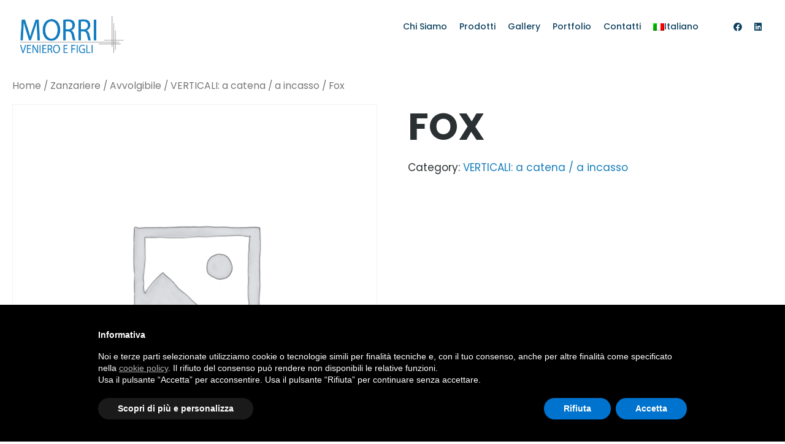

--- FILE ---
content_type: text/html; charset=UTF-8
request_url: https://www.morriveniero.it/prodotto/fox/
body_size: 27666
content:
<!DOCTYPE html>
<html lang="it-IT" prefix="og: https://ogp.me/ns#">
<head>
	<meta charset="UTF-8">
	<meta name="viewport" content="width=device-width, initial-scale=1">
	<link rel="profile" href="https://gmpg.org/xfn/11">
	<link rel="alternate" hreflang="it" href="https://www.morriveniero.it/prodotto/fox/">
<link rel="alternate" hreflang="x-default" href="https://www.morriveniero.it/prodotto/fox/">

<!-- Google Tag Manager for WordPress by gtm4wp.com -->
<script data-cfasync="false" data-pagespeed-no-defer>
	var gtm4wp_datalayer_name = "dataLayer";
	var dataLayer = dataLayer || [];
</script>
<!-- End Google Tag Manager for WordPress by gtm4wp.com -->
<!-- Ottimizzazione per i motori di ricerca di Rank Math - https://rankmath.com/ -->
<title>Fox - Morri Veniero</title>
<link rel="preload" as="style" href="https://fonts.googleapis.com/css?family=Poppins%3A100%2C100italic%2C200%2C200italic%2C300%2C300italic%2C400%2C400italic%2C500%2C500italic%2C600%2C600italic%2C700%2C700italic%2C800%2C800italic%2C900%2C900italic&amp;display=swap">
<link rel="stylesheet" href="https://fonts.googleapis.com/css?family=Poppins%3A100%2C100italic%2C200%2C200italic%2C300%2C300italic%2C400%2C400italic%2C500%2C500italic%2C600%2C600italic%2C700%2C700italic%2C800%2C800italic%2C900%2C900italic&amp;display=swap" media="print" onload="this.media='all'">
<noscript><link rel="stylesheet" href="https://fonts.googleapis.com/css?family=Poppins%3A100%2C100italic%2C200%2C200italic%2C300%2C300italic%2C400%2C400italic%2C500%2C500italic%2C600%2C600italic%2C700%2C700italic%2C800%2C800italic%2C900%2C900italic&amp;display=swap"></noscript>
<style id="rocket-critical-css">ul{box-sizing:border-box}:root{--wp--preset--font-size--normal:16px;--wp--preset--font-size--huge:42px}.wpcf7 form .wpcf7-response-output{margin:2em 0.5em 1em;padding:0.2em 1em;border:2px solid #00a0d2}.wpcf7 form.resetting .wpcf7-response-output{display:none}button.pswp__button{box-shadow:none!important;background-image:url(https://www.morriveniero.it/wp-content/plugins/woocommerce/assets/css/photoswipe/default-skin/default-skin.png)!important}button.pswp__button,button.pswp__button--arrow--left::before,button.pswp__button--arrow--right::before{background-color:transparent!important}button.pswp__button--arrow--left,button.pswp__button--arrow--right{background-image:none!important}.pswp{display:none;position:absolute;width:100%;height:100%;left:0;top:0;overflow:hidden;-ms-touch-action:none;touch-action:none;z-index:1500;-webkit-text-size-adjust:100%;-webkit-backface-visibility:hidden;outline:0}.pswp *{-webkit-box-sizing:border-box;box-sizing:border-box}.pswp__bg{position:absolute;left:0;top:0;width:100%;height:100%;background:#000;opacity:0;-webkit-transform:translateZ(0);transform:translateZ(0);-webkit-backface-visibility:hidden;will-change:opacity}.pswp__scroll-wrap{position:absolute;left:0;top:0;width:100%;height:100%;overflow:hidden}.pswp__container{-ms-touch-action:none;touch-action:none;position:absolute;left:0;right:0;top:0;bottom:0}.pswp__container{-webkit-touch-callout:none}.pswp__bg{will-change:opacity}.pswp__container{-webkit-backface-visibility:hidden}.pswp__item{position:absolute;left:0;right:0;top:0;bottom:0;overflow:hidden}.pswp__button{width:44px;height:44px;position:relative;background:0 0;overflow:visible;-webkit-appearance:none;display:block;border:0;padding:0;margin:0;float:right;opacity:.75;-webkit-box-shadow:none;box-shadow:none}.pswp__button::-moz-focus-inner{padding:0;border:0}.pswp__button,.pswp__button--arrow--left:before,.pswp__button--arrow--right:before{background:url(https://www.morriveniero.it/wp-content/plugins/woocommerce/assets/css/photoswipe/default-skin/default-skin.png) 0 0 no-repeat;background-size:264px 88px;width:44px;height:44px}.pswp__button--close{background-position:0 -44px}.pswp__button--share{background-position:-44px -44px}.pswp__button--fs{display:none}.pswp__button--zoom{display:none;background-position:-88px 0}.pswp__button--arrow--left,.pswp__button--arrow--right{background:0 0;top:50%;margin-top:-50px;width:70px;height:100px;position:absolute}.pswp__button--arrow--left{left:0}.pswp__button--arrow--right{right:0}.pswp__button--arrow--left:before,.pswp__button--arrow--right:before{content:'';top:35px;background-color:rgba(0,0,0,.3);height:30px;width:32px;position:absolute}.pswp__button--arrow--left:before{left:6px;background-position:-138px -44px}.pswp__button--arrow--right:before{right:6px;background-position:-94px -44px}.pswp__share-modal{display:block;background:rgba(0,0,0,.5);width:100%;height:100%;top:0;left:0;padding:10px;position:absolute;z-index:1600;opacity:0;-webkit-backface-visibility:hidden;will-change:opacity}.pswp__share-modal--hidden{display:none}.pswp__share-tooltip{z-index:1620;position:absolute;background:#fff;top:56px;border-radius:2px;display:block;width:auto;right:44px;-webkit-box-shadow:0 2px 5px rgba(0,0,0,.25);box-shadow:0 2px 5px rgba(0,0,0,.25);-webkit-transform:translateY(6px);-ms-transform:translateY(6px);transform:translateY(6px);-webkit-backface-visibility:hidden;will-change:transform}.pswp__counter{position:absolute;left:0;top:0;height:44px;font-size:13px;line-height:44px;color:#fff;opacity:.75;padding:0 10px}.pswp__caption{position:absolute;left:0;bottom:0;width:100%;min-height:44px}.pswp__caption__center{text-align:left;max-width:420px;margin:0 auto;font-size:13px;padding:10px;line-height:20px;color:#ccc}.pswp__preloader{width:44px;height:44px;position:absolute;top:0;left:50%;margin-left:-22px;opacity:0;will-change:opacity;direction:ltr}.pswp__preloader__icn{width:20px;height:20px;margin:12px}@media screen and (max-width:1024px){.pswp__preloader{position:relative;left:auto;top:auto;margin:0;float:right}}.pswp__ui{-webkit-font-smoothing:auto;visibility:visible;opacity:1;z-index:1550}.pswp__top-bar{position:absolute;left:0;top:0;height:44px;width:100%}.pswp__caption,.pswp__top-bar{-webkit-backface-visibility:hidden;will-change:opacity}.pswp__caption,.pswp__top-bar{background-color:rgba(0,0,0,.5)}.pswp__ui--hidden .pswp__button--arrow--left,.pswp__ui--hidden .pswp__button--arrow--right,.pswp__ui--hidden .pswp__caption,.pswp__ui--hidden .pswp__top-bar{opacity:.001}:root{--woocommerce:#a46497;--wc-green:#7ad03a;--wc-red:#a00;--wc-orange:#ffba00;--wc-blue:#2ea2cc;--wc-primary:#a46497;--wc-primary-text:white;--wc-secondary:#ebe9eb;--wc-secondary-text:#515151;--wc-highlight:#77a464;--wc-highligh-text:white;--wc-content-bg:#fff;--wc-subtext:#767676}.woocommerce img,.woocommerce-page img{height:auto;max-width:100%}.woocommerce div.product div.images,.woocommerce-page div.product div.images{float:left;width:48%}.woocommerce div.product div.summary,.woocommerce-page div.product div.summary{float:right;width:48%;clear:none}.woocommerce div.product .woocommerce-tabs,.woocommerce-page div.product .woocommerce-tabs{clear:both}:root{--woocommerce:#a46497;--wc-green:#7ad03a;--wc-red:#a00;--wc-orange:#ffba00;--wc-blue:#2ea2cc;--wc-primary:#a46497;--wc-primary-text:white;--wc-secondary:#ebe9eb;--wc-secondary-text:#515151;--wc-highlight:#77a464;--wc-highligh-text:white;--wc-content-bg:#fff;--wc-subtext:#767676}.woocommerce .woocommerce-breadcrumb{margin:0 0 1em;padding:0;font-size:.92em;color:#767676}.woocommerce .woocommerce-breadcrumb::after,.woocommerce .woocommerce-breadcrumb::before{content:" ";display:table}.woocommerce .woocommerce-breadcrumb::after{clear:both}.woocommerce .woocommerce-breadcrumb a{color:#767676}.woocommerce div.product{margin-bottom:0;position:relative}.woocommerce div.product .product_title{clear:none;margin-top:0;padding:0}.woocommerce div.product p.price{color:#77a464;font-size:1.25em}.woocommerce div.product div.images{margin-bottom:2em}.woocommerce div.product div.images img{display:block;width:100%;height:auto;box-shadow:none}.woocommerce div.product div.images.woocommerce-product-gallery{position:relative}.woocommerce div.product div.images .woocommerce-product-gallery__wrapper{margin:0;padding:0}.woocommerce div.product div.images .woocommerce-product-gallery__wrapper .zoomImg{background-color:#fff;opacity:0}.woocommerce div.product div.images .woocommerce-product-gallery__image:nth-child(n+2){width:25%;display:inline-block}.woocommerce div.product div.images .woocommerce-product-gallery__trigger{position:absolute;top:.5em;right:.5em;font-size:2em;z-index:9;width:36px;height:36px;background:#fff;text-indent:-9999px;border-radius:100%;box-sizing:content-box}.woocommerce div.product div.images .woocommerce-product-gallery__trigger::before{content:"";display:block;width:10px;height:10px;border:2px solid #000;border-radius:100%;position:absolute;top:9px;left:9px;box-sizing:content-box}.woocommerce div.product div.images .woocommerce-product-gallery__trigger::after{content:"";display:block;width:2px;height:8px;background:#000;border-radius:6px;position:absolute;top:19px;left:22px;-webkit-transform:rotate(-45deg);-ms-transform:rotate(-45deg);transform:rotate(-45deg);box-sizing:content-box}.woocommerce div.product div.summary{margin-bottom:2em}.woocommerce div.product .woocommerce-tabs .panel{margin:0 0 2em;padding:0}.wpml-ls-menu-item .wpml-ls-flag{display:inline;vertical-align:baseline}html{line-height:1.15;-webkit-text-size-adjust:100%}*,:after,:before{-webkit-box-sizing:border-box;box-sizing:border-box}body{margin:0;font-family:-apple-system,BlinkMacSystemFont,Segoe UI,Roboto,Helvetica Neue,Arial,Noto Sans,sans-serif;font-size:1rem;font-weight:400;line-height:1.5;color:#333;background-color:#fff;-webkit-font-smoothing:antialiased;-moz-osx-font-smoothing:grayscale}h1,h5{margin-top:.5rem;margin-bottom:1rem;font-family:inherit;font-weight:500;line-height:1.2;color:inherit}h1{font-size:2.5rem}h5{font-size:1.25rem}p{margin-top:0;margin-bottom:.9rem}a{background-color:transparent;text-decoration:none;color:#c36}a:not([href]):not([tabindex]){color:inherit;text-decoration:none}img{border-style:none;height:auto;max-width:100%}[hidden]{display:none}button,input,textarea{font-family:inherit;font-size:1rem;line-height:1.5;margin:0}textarea{width:100%;border:1px solid #666;border-radius:3px;padding:.5rem 1rem}button,input{overflow:visible}button{text-transform:none}[type=button],button{width:auto;-webkit-appearance:button}[type=button]::-moz-focus-inner,button::-moz-focus-inner{border-style:none;padding:0}[type=button]:-moz-focusring,button:-moz-focusring{outline:1px dotted ButtonText}[type=button],button{display:inline-block;font-weight:400;color:#c36;text-align:center;white-space:nowrap;background-color:transparent;border:1px solid #c36;padding:.5rem 1rem;font-size:1rem;border-radius:3px}textarea{overflow:auto;resize:vertical}::-webkit-file-upload-button{-webkit-appearance:button;font:inherit}li,ul{margin-top:0;margin-bottom:0;border:0;outline:0;font-size:100%;vertical-align:baseline;background:transparent}.site-navigation{grid-area:nav-menu;display:-webkit-box;display:-ms-flexbox;display:flex;-webkit-box-align:center;-ms-flex-align:center;align-items:center;-webkit-box-flex:1;-ms-flex-positive:1;flex-grow:1}body:not([class*=elementor-page-]) .site-main{margin-right:auto;margin-left:auto;width:100%}@media (max-width:575px){body:not([class*=elementor-page-]) .site-main{padding-right:10px;padding-left:10px}}@media (min-width:576px){body:not([class*=elementor-page-]) .site-main{max-width:500px}}@media (min-width:768px){body:not([class*=elementor-page-]) .site-main{max-width:600px}}@media (min-width:992px){body:not([class*=elementor-page-]) .site-main{max-width:800px}}@media (min-width:1200px){body:not([class*=elementor-page-]) .site-main{max-width:960px}}.elementor-screen-only{position:absolute;top:-10000em;width:1px;height:1px;margin:-1px;padding:0;overflow:hidden;clip:rect(0,0,0,0);border:0}.elementor{-webkit-hyphens:manual;-ms-hyphens:manual;hyphens:manual}.elementor *,.elementor :after,.elementor :before{-webkit-box-sizing:border-box;box-sizing:border-box}.elementor a{-webkit-box-shadow:none;box-shadow:none;text-decoration:none}.elementor img{height:auto;max-width:100%;border:none;-webkit-border-radius:0;border-radius:0;-webkit-box-shadow:none;box-shadow:none}.elementor-widget-wrap .elementor-element.elementor-widget__width-auto{max-width:100%}:root{--page-title-display:block}h1.entry-title{display:var(--page-title-display)}.elementor-section{position:relative}.elementor-section .elementor-container{display:-webkit-box;display:-ms-flexbox;display:flex;margin-right:auto;margin-left:auto;position:relative}@media (max-width:1024px){.elementor-section .elementor-container{-ms-flex-wrap:wrap;flex-wrap:wrap}}.elementor-section.elementor-section-boxed>.elementor-container{max-width:1140px}.elementor-widget-wrap{position:relative;width:100%;-ms-flex-wrap:wrap;flex-wrap:wrap;-ms-flex-line-pack:start;align-content:flex-start}.elementor:not(.elementor-bc-flex-widget) .elementor-widget-wrap{display:-webkit-box;display:-ms-flexbox;display:flex}.elementor-widget-wrap>.elementor-element{width:100%}.elementor-widget{position:relative}.elementor-widget:not(:last-child){margin-bottom:20px}.elementor-widget:not(:last-child).elementor-widget__width-auto{margin-bottom:0}.elementor-column{min-height:1px}.elementor-column{position:relative;display:-webkit-box;display:-ms-flexbox;display:flex}.elementor-column-gap-default>.elementor-column>.elementor-element-populated{padding:10px}@media (min-width:768px){.elementor-column.elementor-col-50{width:50%}}@media (max-width:767px){.elementor-column{width:100%}}.elementor-grid{display:grid;grid-column-gap:var(--grid-column-gap);grid-row-gap:var(--grid-row-gap)}.elementor-grid .elementor-grid-item{min-width:0}.elementor-grid-0 .elementor-grid{display:inline-block;width:100%;word-spacing:var(--grid-column-gap);margin-bottom:calc(-1 * var(--grid-row-gap))}.elementor-grid-0 .elementor-grid .elementor-grid-item{display:inline-block;margin-bottom:var(--grid-row-gap);word-break:break-word}@media (min-width:1025px){#elementor-device-mode:after{content:"desktop"}}@media (min-width:-1px){#elementor-device-mode:after{content:"widescreen"}}@media (max-width:-1px){#elementor-device-mode:after{content:"laptop";content:"tablet_extra"}}@media (max-width:1024px){#elementor-device-mode:after{content:"tablet"}}@media (max-width:-1px){#elementor-device-mode:after{content:"mobile_extra"}}@media (max-width:767px){#elementor-device-mode:after{content:"mobile"}}.elementor-icon{display:inline-block;line-height:1;color:#818a91;font-size:50px;text-align:center}.elementor-icon i{width:1em;height:1em;position:relative;display:block}.elementor-icon i:before{position:absolute;left:50%;-webkit-transform:translateX(-50%);-ms-transform:translateX(-50%);transform:translateX(-50%)}@media (max-width:767px){.elementor .elementor-hidden-mobile{display:none}}.elementor-kit-532{--e-global-color-primary:#187EBC;--e-global-color-secondary:#0D4160;--e-global-color-text:#2B3033;--e-global-color-accent:#2B3033;--e-global-color-7b17a1a:#FFFFFF;--e-global-color-6403a9b:#FFFFFF;--e-global-color-0222ae1:#FFFFFF;--e-global-color-a79210f:#F8F9F9;--e-global-color-671bb2c:#FFFFFF;--e-global-color-23dcbf0:#FFFFFF30;--e-global-color-4f77159:#FFFFFF;--e-global-color-2f69118:#FFFFFF;--e-global-color-0ac41c0:#ECC008;--e-global-color-c4cf16a:#F1F1F1;--e-global-typography-primary-font-family:"Poppins";--e-global-typography-primary-font-weight:600;--e-global-typography-secondary-font-family:"Poppins";--e-global-typography-secondary-font-weight:400;--e-global-typography-text-font-family:"Poppins";--e-global-typography-text-font-size:17px;--e-global-typography-text-font-weight:400;--e-global-typography-text-line-height:1.7em;--e-global-typography-accent-font-family:"Poppins";--e-global-typography-accent-font-size:16px;--e-global-typography-accent-font-weight:500;--e-global-typography-accent-line-height:1.7em;--e-global-typography-17ed584-font-size:61.04px;--e-global-typography-17ed584-font-weight:700;--e-global-typography-17ed584-text-transform:uppercase;--e-global-typography-17ed584-line-height:1.2em;--e-global-typography-fa73614-font-size:48.83px;--e-global-typography-fa73614-font-weight:600;--e-global-typography-fa73614-line-height:1.2em;--e-global-typography-1033a90-font-size:39.06px;--e-global-typography-1033a90-font-weight:600;--e-global-typography-1033a90-line-height:1.2em;--e-global-typography-cd0c1b6-font-size:31.25px;--e-global-typography-cd0c1b6-font-weight:600;--e-global-typography-cd0c1b6-line-height:1.2em;--e-global-typography-d947da9-font-size:25px;--e-global-typography-d947da9-font-weight:600;--e-global-typography-d947da9-line-height:1.2em;--e-global-typography-97f3a30-font-size:20px;--e-global-typography-97f3a30-font-weight:600;--e-global-typography-97f3a30-line-height:1.2em;--e-global-typography-e29a700-font-size:17px;--e-global-typography-e29a700-font-weight:600;--e-global-typography-e29a700-text-transform:capitalize;--e-global-typography-21e7399-font-size:75px;--e-global-typography-21e7399-font-weight:700;--e-global-typography-21e7399-text-transform:uppercase;--e-global-typography-21e7399-line-height:1.2em;--e-global-typography-94594ae-font-size:14px;--e-global-typography-94594ae-font-weight:500;--e-global-typography-94594ae-text-transform:capitalize;--e-global-typography-b141e1d-font-size:14px;--e-global-typography-b141e1d-font-weight:500;--e-global-typography-b141e1d-text-transform:capitalize;--e-global-typography-6e58402-font-size:14px;--e-global-typography-6e58402-font-weight:500;--e-global-typography-6e58402-text-transform:capitalize;--e-global-typography-6edbb20-font-size:120px;--e-global-typography-6edbb20-font-weight:700;--e-global-typography-6edbb20-line-height:1.2em;color:var(--e-global-color-text);font-family:var(--e-global-typography-text-font-family),Sans-serif;font-size:var(--e-global-typography-text-font-size);font-weight:var(--e-global-typography-text-font-weight);line-height:var(--e-global-typography-text-line-height)}.elementor-kit-532 h1{color:var(--e-global-color-text);font-size:var(--e-global-typography-17ed584-font-size);font-weight:var(--e-global-typography-17ed584-font-weight);text-transform:var(--e-global-typography-17ed584-text-transform);line-height:var(--e-global-typography-17ed584-line-height);letter-spacing:var(--e-global-typography-17ed584-letter-spacing);word-spacing:var(--e-global-typography-17ed584-word-spacing)}.elementor-kit-532 h5{color:var(--e-global-color-text);font-size:var(--e-global-typography-d947da9-font-size);font-weight:var(--e-global-typography-d947da9-font-weight);line-height:var(--e-global-typography-d947da9-line-height);letter-spacing:var(--e-global-typography-d947da9-letter-spacing);word-spacing:var(--e-global-typography-d947da9-word-spacing)}.elementor-kit-532 button{font-size:var(--e-global-typography-e29a700-font-size);font-weight:var(--e-global-typography-e29a700-font-weight);text-transform:var(--e-global-typography-e29a700-text-transform);line-height:var(--e-global-typography-e29a700-line-height);letter-spacing:var(--e-global-typography-e29a700-letter-spacing);word-spacing:var(--e-global-typography-e29a700-word-spacing);color:var(--e-global-color-7b17a1a);background-color:var(--e-global-color-primary);border-radius:10px 10px 0px 10px}.elementor-section.elementor-section-boxed>.elementor-container{max-width:1140px}.elementor-widget:not(:last-child){margin-bottom:20px}h1.entry-title{display:var(--page-title-display)}@media (max-width:1024px){.elementor-kit-532{font-size:var(--e-global-typography-text-font-size);line-height:var(--e-global-typography-text-line-height)}.elementor-kit-532 h1{font-size:var(--e-global-typography-17ed584-font-size);line-height:var(--e-global-typography-17ed584-line-height);letter-spacing:var(--e-global-typography-17ed584-letter-spacing);word-spacing:var(--e-global-typography-17ed584-word-spacing)}.elementor-kit-532 h5{font-size:var(--e-global-typography-d947da9-font-size);line-height:var(--e-global-typography-d947da9-line-height);letter-spacing:var(--e-global-typography-d947da9-letter-spacing);word-spacing:var(--e-global-typography-d947da9-word-spacing)}.elementor-kit-532 button{font-size:var(--e-global-typography-e29a700-font-size);line-height:var(--e-global-typography-e29a700-line-height);letter-spacing:var(--e-global-typography-e29a700-letter-spacing);word-spacing:var(--e-global-typography-e29a700-word-spacing)}.elementor-section.elementor-section-boxed>.elementor-container{max-width:1024px}}@media (max-width:767px){.elementor-kit-532{--e-global-typography-17ed584-font-size:48.83px;--e-global-typography-fa73614-font-size:39px;--e-global-typography-1033a90-font-size:31.25px;--e-global-typography-cd0c1b6-font-size:25px;--e-global-typography-d947da9-font-size:20px;--e-global-typography-97f3a30-font-size:16px;--e-global-typography-21e7399-font-size:44px;font-size:var(--e-global-typography-text-font-size);line-height:var(--e-global-typography-text-line-height)}.elementor-kit-532 h1{font-size:var(--e-global-typography-17ed584-font-size);line-height:var(--e-global-typography-17ed584-line-height);letter-spacing:var(--e-global-typography-17ed584-letter-spacing);word-spacing:var(--e-global-typography-17ed584-word-spacing)}.elementor-kit-532 h5{font-size:var(--e-global-typography-d947da9-font-size);line-height:var(--e-global-typography-d947da9-line-height);letter-spacing:var(--e-global-typography-d947da9-letter-spacing);word-spacing:var(--e-global-typography-d947da9-word-spacing)}.elementor-kit-532 button{font-size:var(--e-global-typography-e29a700-font-size);line-height:var(--e-global-typography-e29a700-line-height);letter-spacing:var(--e-global-typography-e29a700-letter-spacing);word-spacing:var(--e-global-typography-e29a700-word-spacing)}.elementor-section.elementor-section-boxed>.elementor-container{max-width:767px}}@font-face{font-display:swap;font-family:eicons;src:url(https://www.morriveniero.it/wp-content/plugins/elementor/assets/lib/eicons/fonts/eicons.eot?5.14.0);src:url(https://www.morriveniero.it/wp-content/plugins/elementor/assets/lib/eicons/fonts/eicons.eot?5.14.0#iefix) format("embedded-opentype"),url(https://www.morriveniero.it/wp-content/plugins/elementor/assets/lib/eicons/fonts/eicons.woff2?5.14.0) format("woff2"),url(https://www.morriveniero.it/wp-content/plugins/elementor/assets/lib/eicons/fonts/eicons.woff?5.14.0) format("woff"),url(https://www.morriveniero.it/wp-content/plugins/elementor/assets/lib/eicons/fonts/eicons.ttf?5.14.0) format("truetype"),url(https://www.morriveniero.it/wp-content/plugins/elementor/assets/lib/eicons/fonts/eicons.svg?5.14.0#eicon) format("svg");font-weight:400;font-style:normal}[class*=" eicon-"]{display:inline-block;font-family:eicons;font-size:inherit;font-weight:400;font-style:normal;font-variant:normal;line-height:1;text-rendering:auto;-webkit-font-smoothing:antialiased;-moz-osx-font-smoothing:grayscale}.eicon-menu-bar:before{content:'\e816'}.eicon-close:before{content:'\e87f'}.elementor-location-header:before{content:"";display:table;clear:both}.elementor-578 .elementor-element.elementor-element-646bbeab>.elementor-container{max-width:1300px}.elementor-578 .elementor-element.elementor-element-646bbeab{border-style:solid;border-width:0px 0px 0px 0px;border-color:var(--e-global-color-a79210f);padding:10px 20px 0px 20px;z-index:100}.elementor-578 .elementor-element.elementor-element-79b60ab3.elementor-column.elementor-element[data-element_type="column"]>.elementor-widget-wrap.elementor-element-populated{align-content:center;align-items:center}.elementor-578 .elementor-element.elementor-element-79b60ab3>.elementor-element-populated{padding:10px 10px 10px 10px}.elementor-578 .elementor-element.elementor-element-eb36453{text-align:left}.elementor-578 .elementor-element.elementor-element-eb36453 img{width:75%;max-width:100%}.elementor-578 .elementor-element.elementor-element-eb36453>.elementor-widget-container{margin:0px 0px 0px 3px}.elementor-578 .elementor-element.elementor-element-6497e2b9.elementor-column>.elementor-widget-wrap{justify-content:flex-end}.elementor-578 .elementor-element.elementor-element-5f2a85a .elementor-menu-toggle{margin:0 auto;background-color:var(--e-global-color-primary)}.elementor-578 .elementor-element.elementor-element-5f2a85a .elementor-nav-menu .elementor-item{font-size:var(--e-global-typography-94594ae-font-size);font-weight:var(--e-global-typography-94594ae-font-weight);text-transform:var(--e-global-typography-94594ae-text-transform);line-height:var(--e-global-typography-94594ae-line-height);letter-spacing:var(--e-global-typography-94594ae-letter-spacing);word-spacing:var(--e-global-typography-94594ae-word-spacing)}.elementor-578 .elementor-element.elementor-element-5f2a85a .elementor-nav-menu--main .elementor-item{color:var(--e-global-color-secondary);fill:var(--e-global-color-secondary);padding-left:10px;padding-right:10px}.elementor-578 .elementor-element.elementor-element-5f2a85a .elementor-nav-menu--dropdown a,.elementor-578 .elementor-element.elementor-element-5f2a85a .elementor-menu-toggle{color:var(--e-global-color-2f69118)}.elementor-578 .elementor-element.elementor-element-5f2a85a .elementor-nav-menu--dropdown{background-color:var(--e-global-color-secondary)}.elementor-578 .elementor-element.elementor-element-5f2a85a div.elementor-menu-toggle{color:var(--e-global-color-2f69118)}.elementor-578 .elementor-element.elementor-element-5f2a85a>.elementor-widget-container{margin:0px 40px 0px 0px}.elementor-578 .elementor-element.elementor-element-5f2a85a{width:auto;max-width:auto}.elementor-578 .elementor-element.elementor-element-2eff14eb{--grid-template-columns:repeat(0, auto);--icon-size:14px;--grid-column-gap:5px;--grid-row-gap:0px;width:auto;max-width:auto;align-self:center}.elementor-578 .elementor-element.elementor-element-2eff14eb .elementor-widget-container{text-align:center}.elementor-578 .elementor-element.elementor-element-2eff14eb .elementor-social-icon{background-color:#02010100}.elementor-578 .elementor-element.elementor-element-2eff14eb .elementor-social-icon i{color:var(--e-global-color-secondary)}@media (max-width:1024px){.elementor-578 .elementor-element.elementor-element-eb36453 img{width:100%}.elementor-578 .elementor-element.elementor-element-5f2a85a .elementor-nav-menu .elementor-item{font-size:var(--e-global-typography-94594ae-font-size);line-height:var(--e-global-typography-94594ae-line-height);letter-spacing:var(--e-global-typography-94594ae-letter-spacing);word-spacing:var(--e-global-typography-94594ae-word-spacing)}.elementor-578 .elementor-element.elementor-element-5f2a85a .elementor-nav-menu--dropdown .elementor-item{font-size:15px}.elementor-578 .elementor-element.elementor-element-5f2a85a .elementor-nav-menu--dropdown a{padding-left:33px;padding-right:33px;padding-top:30px;padding-bottom:30px}.elementor-578 .elementor-element.elementor-element-5f2a85a .elementor-nav-menu__container.elementor-nav-menu--dropdown{margin-top:30px!important}.elementor-578 .elementor-element.elementor-element-5f2a85a>.elementor-widget-container{margin:0px 0px 0px 0px}}@media (min-width:768px){.elementor-578 .elementor-element.elementor-element-79b60ab3{width:20%}.elementor-578 .elementor-element.elementor-element-6497e2b9{width:80%}}@media (max-width:1024px) and (min-width:768px){.elementor-578 .elementor-element.elementor-element-79b60ab3{width:25%}.elementor-578 .elementor-element.elementor-element-6497e2b9{width:75%}}@media (max-width:767px){.elementor-578 .elementor-element.elementor-element-79b60ab3{width:50%}.elementor-578 .elementor-element.elementor-element-6497e2b9{width:50%}.elementor-578 .elementor-element.elementor-element-5f2a85a .elementor-nav-menu .elementor-item{font-size:var(--e-global-typography-94594ae-font-size);line-height:var(--e-global-typography-94594ae-line-height);letter-spacing:var(--e-global-typography-94594ae-letter-spacing);word-spacing:var(--e-global-typography-94594ae-word-spacing)}.elementor-578 .elementor-element.elementor-element-5f2a85a>.elementor-widget-container{margin:0px 0px 0px 0px}}body:not([class*=elementor-page-]) .site-main{max-width:1300px;padding:20px 20px 20px 20px;margin-right:auto;margin-left:auto;width:100%}.woocommerce-page a{color:#187ebc}#product-related-downloads ul{margin-top:20px;padding:0;list-style-type:none}#product-related-downloads ul li a{background-color:var(--e-global-color-primary);padding:12px 20px;margin-bottom:20px;display:inline-block;color:#ffffff;-webkit-border-radius:10px 10px 0px 10px;-moz-border-radius:10px 10px 0px 10px;border-radius:10px 10px 0px 10px}#product-related-downloads ul li:last-child a{margin-bottom:0}#product-related-downloads ul li a .fa-download{margin-right:10px}.single-product .wpcf7-form .wpcf7-response-output{color:#ffffff}.fab,.fas{-moz-osx-font-smoothing:grayscale;-webkit-font-smoothing:antialiased;display:inline-block;font-style:normal;font-variant:normal;text-rendering:auto;line-height:1}.fa-download:before{content:"\f019"}.fa-facebook:before{content:"\f09a"}.fa-linkedin:before{content:"\f08c"}@font-face{font-family:"Font Awesome 5 Free";font-style:normal;font-weight:900;font-display:swap;src:url(https://www.morriveniero.it/wp-content/plugins/elementor/assets/lib/font-awesome/webfonts/fa-solid-900.eot);src:url(https://www.morriveniero.it/wp-content/plugins/elementor/assets/lib/font-awesome/webfonts/fa-solid-900.eot?#iefix) format("embedded-opentype"),url(https://www.morriveniero.it/wp-content/plugins/elementor/assets/lib/font-awesome/webfonts/fa-solid-900.woff2) format("woff2"),url(https://www.morriveniero.it/wp-content/plugins/elementor/assets/lib/font-awesome/webfonts/fa-solid-900.woff) format("woff"),url(https://www.morriveniero.it/wp-content/plugins/elementor/assets/lib/font-awesome/webfonts/fa-solid-900.ttf) format("truetype"),url(https://www.morriveniero.it/wp-content/plugins/elementor/assets/lib/font-awesome/webfonts/fa-solid-900.svg#fontawesome) format("svg")}.fas{font-family:"Font Awesome 5 Free";font-weight:900}@font-face{font-family:"Font Awesome 5 Brands";font-style:normal;font-weight:400;font-display:swap;src:url(https://www.morriveniero.it/wp-content/plugins/elementor/assets/lib/font-awesome/webfonts/fa-brands-400.eot);src:url(https://www.morriveniero.it/wp-content/plugins/elementor/assets/lib/font-awesome/webfonts/fa-brands-400.eot?#iefix) format("embedded-opentype"),url(https://www.morriveniero.it/wp-content/plugins/elementor/assets/lib/font-awesome/webfonts/fa-brands-400.woff2) format("woff2"),url(https://www.morriveniero.it/wp-content/plugins/elementor/assets/lib/font-awesome/webfonts/fa-brands-400.woff) format("woff"),url(https://www.morriveniero.it/wp-content/plugins/elementor/assets/lib/font-awesome/webfonts/fa-brands-400.ttf) format("truetype"),url(https://www.morriveniero.it/wp-content/plugins/elementor/assets/lib/font-awesome/webfonts/fa-brands-400.svg#fontawesome) format("svg")}.fab{font-family:"Font Awesome 5 Brands";font-weight:400}.elementor-item:after,.elementor-item:before{display:block;position:absolute}.elementor-item:not(:hover):not(:focus):not(.elementor-item-active):not(.highlighted):after,.elementor-item:not(:hover):not(:focus):not(.elementor-item-active):not(.highlighted):before{opacity:0}.elementor-nav-menu--main .elementor-nav-menu a{padding:13px 20px}.elementor-nav-menu--layout-horizontal{display:-webkit-box;display:-ms-flexbox;display:flex}.elementor-nav-menu--layout-horizontal .elementor-nav-menu{display:-webkit-box;display:-ms-flexbox;display:flex;-ms-flex-wrap:wrap;flex-wrap:wrap}.elementor-nav-menu--layout-horizontal .elementor-nav-menu a{white-space:nowrap;-webkit-box-flex:1;-ms-flex-positive:1;flex-grow:1}.elementor-nav-menu--layout-horizontal .elementor-nav-menu>li{display:-webkit-box;display:-ms-flexbox;display:flex}.elementor-nav-menu--layout-horizontal .elementor-nav-menu>li:not(:first-child)>a{-webkit-margin-start:var(--e-nav-menu-horizontal-menu-item-margin);margin-inline-start:var(--e-nav-menu-horizontal-menu-item-margin)}.elementor-nav-menu--layout-horizontal .elementor-nav-menu>li:not(:last-child)>a{-webkit-margin-end:var(--e-nav-menu-horizontal-menu-item-margin);margin-inline-end:var(--e-nav-menu-horizontal-menu-item-margin)}.elementor-nav-menu--layout-horizontal .elementor-nav-menu>li:not(:last-child):after{content:var(--e-nav-menu-divider-content,none);height:var(--e-nav-menu-divider-height,35%);border-left:var(--e-nav-menu-divider-width,2px) var(--e-nav-menu-divider-style,solid) var(--e-nav-menu-divider-color,#000);border-bottom-color:var(--e-nav-menu-divider-color,#000);border-right-color:var(--e-nav-menu-divider-color,#000);border-top-color:var(--e-nav-menu-divider-color,#000);-ms-flex-item-align:center;align-self:center}.elementor-widget-nav-menu .elementor-widget-container{display:-webkit-box;display:-ms-flexbox;display:flex;-webkit-box-orient:vertical;-webkit-box-direction:normal;-ms-flex-direction:column;flex-direction:column}.elementor-nav-menu{position:relative;z-index:2}.elementor-nav-menu:after{content:"\00a0";display:block;height:0;font:0/0 serif;clear:both;visibility:hidden;overflow:hidden}.elementor-nav-menu,.elementor-nav-menu li{display:block;list-style:none;margin:0;padding:0;line-height:normal}.elementor-nav-menu a,.elementor-nav-menu li{position:relative}.elementor-nav-menu li{border-width:0}.elementor-nav-menu a{display:-webkit-box;display:-ms-flexbox;display:flex;-webkit-box-align:center;-ms-flex-align:center;align-items:center}.elementor-nav-menu a{padding:10px 20px;line-height:20px}.elementor-menu-toggle{display:-webkit-box;display:-ms-flexbox;display:flex;-webkit-box-align:center;-ms-flex-align:center;align-items:center;-webkit-box-pack:center;-ms-flex-pack:center;justify-content:center;font-size:22px;padding:.25em;border:0 solid;border-radius:3px;background-color:rgba(0,0,0,.05);color:#494c4f}.elementor-menu-toggle:not(.elementor-active) .elementor-menu-toggle__icon--close{display:none}.elementor-nav-menu--dropdown{background-color:#fff;font-size:13px}.elementor-nav-menu--dropdown.elementor-nav-menu__container{margin-top:10px;-webkit-transform-origin:top;-ms-transform-origin:top;transform-origin:top;overflow:auto}.elementor-nav-menu--dropdown a{color:#494c4f}.elementor-nav-menu--toggle .elementor-menu-toggle:not(.elementor-active)+.elementor-nav-menu__container{-webkit-transform:scaleY(0);-ms-transform:scaleY(0);transform:scaleY(0);max-height:0}.elementor-nav-menu--stretch .elementor-nav-menu__container.elementor-nav-menu--dropdown{position:absolute;z-index:9997}@media (min-width:1025px){.elementor-nav-menu--dropdown-tablet .elementor-menu-toggle,.elementor-nav-menu--dropdown-tablet .elementor-nav-menu--dropdown{display:none}}@media (max-width:1024px){.elementor-nav-menu--dropdown-tablet .elementor-nav-menu--main{display:none}}</style>
<meta name="description" content="Impiego: Modello consigliato per finestre. Praticamente invisibile, il modello Fox si inserisce ad incasso nel vano finestra e porta. Per fare questo &egrave;">
<meta name="robots" content="follow, index, max-snippet:-1, max-video-preview:-1, max-image-preview:large">
<link rel="canonical" href="https://www.morriveniero.it/prodotto/fox/">
<meta property="og:locale" content="it_IT">
<meta property="og:type" content="product">
<meta property="og:title" content="Fox - Morri Veniero">
<meta property="og:description" content="Impiego: Modello consigliato per finestre. Praticamente invisibile, il modello Fox si inserisce ad incasso nel vano finestra e porta. Per fare questo &egrave;">
<meta property="og:url" content="https://www.morriveniero.it/prodotto/fox/">
<meta property="og:site_name" content="Morri Veniero e Figli sas">
<meta property="og:image" content="https://www.morriveniero.it/wp-content/uploads/2023/07/Screenshot-2023-07-21-alle-11.13.54.png">
<meta property="og:image:secure_url" content="https://www.morriveniero.it/wp-content/uploads/2023/07/Screenshot-2023-07-21-alle-11.13.54.png">
<meta property="og:image:width" content="701">
<meta property="og:image:height" content="503">
<meta property="og:image:alt" content="Fox">
<meta property="og:image:type" content="image/png">
<meta name="twitter:card" content="summary_large_image">
<meta name="twitter:title" content="Fox - Morri Veniero">
<meta name="twitter:description" content="Impiego: Modello consigliato per finestre. Praticamente invisibile, il modello Fox si inserisce ad incasso nel vano finestra e porta. Per fare questo &egrave;">
<meta name="twitter:image" content="https://www.morriveniero.it/wp-content/uploads/2023/07/Screenshot-2023-07-21-alle-11.13.54.png">
<meta name="twitter:label1" content="Prezzo">
<meta name="twitter:data1" content="0,00&nbsp;&euro;">
<meta name="twitter:label2" content="Disponibilit&agrave;">
<meta name="twitter:data2" content="In stock">
<!-- /Rank Math WordPress SEO plugin -->

<link rel="dns-prefetch" href="//cdn.iubenda.com">
<link rel="dns-prefetch" href="//www.googletagmanager.com">
<link href="https://fonts.gstatic.com" crossorigin rel="preconnect">
<link rel="alternate" type="application/rss+xml" title="Morri Veniero &raquo; Feed" href="https://www.morriveniero.it/feed/">
<link rel="alternate" type="application/rss+xml" title="Morri Veniero &raquo; Feed dei commenti" href="https://www.morriveniero.it/comments/feed/">
<link rel="alternate" title="oEmbed (JSON)" type="application/json+oembed" href="https://www.morriveniero.it/wp-json/oembed/1.0/embed?url=https%3A%2F%2Fwww.morriveniero.it%2Fprodotto%2Ffox%2F">
<link rel="alternate" title="oEmbed (XML)" type="text/xml+oembed" href="https://www.morriveniero.it/wp-json/oembed/1.0/embed?url=https%3A%2F%2Fwww.morriveniero.it%2Fprodotto%2Ffox%2F&amp;format=xml">
<style id="wp-img-auto-sizes-contain-inline-css">
img:is([sizes=auto i],[sizes^="auto," i]){contain-intrinsic-size:3000px 1500px}
/*# sourceURL=wp-img-auto-sizes-contain-inline-css */
</style>
<style id="wp-emoji-styles-inline-css">

	img.wp-smiley, img.emoji {
		display: inline !important;
		border: none !important;
		box-shadow: none !important;
		height: 1em !important;
		width: 1em !important;
		margin: 0 0.07em !important;
		vertical-align: -0.1em !important;
		background: none !important;
		padding: 0 !important;
	}
/*# sourceURL=wp-emoji-styles-inline-css */
</style>
<link rel="preload" href="https://www.morriveniero.it/wp-includes/css/dist/block-library/style.min.css?ver=6.9" data-rocket-async="style" as="style" onload="this.onload=null;this.rel='stylesheet'" onerror="this.removeAttribute('data-rocket-async')" media="all">
<style id="global-styles-inline-css">
:root{--wp--preset--aspect-ratio--square: 1;--wp--preset--aspect-ratio--4-3: 4/3;--wp--preset--aspect-ratio--3-4: 3/4;--wp--preset--aspect-ratio--3-2: 3/2;--wp--preset--aspect-ratio--2-3: 2/3;--wp--preset--aspect-ratio--16-9: 16/9;--wp--preset--aspect-ratio--9-16: 9/16;--wp--preset--color--black: #000000;--wp--preset--color--cyan-bluish-gray: #abb8c3;--wp--preset--color--white: #ffffff;--wp--preset--color--pale-pink: #f78da7;--wp--preset--color--vivid-red: #cf2e2e;--wp--preset--color--luminous-vivid-orange: #ff6900;--wp--preset--color--luminous-vivid-amber: #fcb900;--wp--preset--color--light-green-cyan: #7bdcb5;--wp--preset--color--vivid-green-cyan: #00d084;--wp--preset--color--pale-cyan-blue: #8ed1fc;--wp--preset--color--vivid-cyan-blue: #0693e3;--wp--preset--color--vivid-purple: #9b51e0;--wp--preset--gradient--vivid-cyan-blue-to-vivid-purple: linear-gradient(135deg,rgb(6,147,227) 0%,rgb(155,81,224) 100%);--wp--preset--gradient--light-green-cyan-to-vivid-green-cyan: linear-gradient(135deg,rgb(122,220,180) 0%,rgb(0,208,130) 100%);--wp--preset--gradient--luminous-vivid-amber-to-luminous-vivid-orange: linear-gradient(135deg,rgb(252,185,0) 0%,rgb(255,105,0) 100%);--wp--preset--gradient--luminous-vivid-orange-to-vivid-red: linear-gradient(135deg,rgb(255,105,0) 0%,rgb(207,46,46) 100%);--wp--preset--gradient--very-light-gray-to-cyan-bluish-gray: linear-gradient(135deg,rgb(238,238,238) 0%,rgb(169,184,195) 100%);--wp--preset--gradient--cool-to-warm-spectrum: linear-gradient(135deg,rgb(74,234,220) 0%,rgb(151,120,209) 20%,rgb(207,42,186) 40%,rgb(238,44,130) 60%,rgb(251,105,98) 80%,rgb(254,248,76) 100%);--wp--preset--gradient--blush-light-purple: linear-gradient(135deg,rgb(255,206,236) 0%,rgb(152,150,240) 100%);--wp--preset--gradient--blush-bordeaux: linear-gradient(135deg,rgb(254,205,165) 0%,rgb(254,45,45) 50%,rgb(107,0,62) 100%);--wp--preset--gradient--luminous-dusk: linear-gradient(135deg,rgb(255,203,112) 0%,rgb(199,81,192) 50%,rgb(65,88,208) 100%);--wp--preset--gradient--pale-ocean: linear-gradient(135deg,rgb(255,245,203) 0%,rgb(182,227,212) 50%,rgb(51,167,181) 100%);--wp--preset--gradient--electric-grass: linear-gradient(135deg,rgb(202,248,128) 0%,rgb(113,206,126) 100%);--wp--preset--gradient--midnight: linear-gradient(135deg,rgb(2,3,129) 0%,rgb(40,116,252) 100%);--wp--preset--font-size--small: 13px;--wp--preset--font-size--medium: 20px;--wp--preset--font-size--large: 36px;--wp--preset--font-size--x-large: 42px;--wp--preset--spacing--20: 0.44rem;--wp--preset--spacing--30: 0.67rem;--wp--preset--spacing--40: 1rem;--wp--preset--spacing--50: 1.5rem;--wp--preset--spacing--60: 2.25rem;--wp--preset--spacing--70: 3.38rem;--wp--preset--spacing--80: 5.06rem;--wp--preset--shadow--natural: 6px 6px 9px rgba(0, 0, 0, 0.2);--wp--preset--shadow--deep: 12px 12px 50px rgba(0, 0, 0, 0.4);--wp--preset--shadow--sharp: 6px 6px 0px rgba(0, 0, 0, 0.2);--wp--preset--shadow--outlined: 6px 6px 0px -3px rgb(255, 255, 255), 6px 6px rgb(0, 0, 0);--wp--preset--shadow--crisp: 6px 6px 0px rgb(0, 0, 0);}:where(.is-layout-flex){gap: 0.5em;}:where(.is-layout-grid){gap: 0.5em;}body .is-layout-flex{display: flex;}.is-layout-flex{flex-wrap: wrap;align-items: center;}.is-layout-flex > :is(*, div){margin: 0;}body .is-layout-grid{display: grid;}.is-layout-grid > :is(*, div){margin: 0;}:where(.wp-block-columns.is-layout-flex){gap: 2em;}:where(.wp-block-columns.is-layout-grid){gap: 2em;}:where(.wp-block-post-template.is-layout-flex){gap: 1.25em;}:where(.wp-block-post-template.is-layout-grid){gap: 1.25em;}.has-black-color{color: var(--wp--preset--color--black) !important;}.has-cyan-bluish-gray-color{color: var(--wp--preset--color--cyan-bluish-gray) !important;}.has-white-color{color: var(--wp--preset--color--white) !important;}.has-pale-pink-color{color: var(--wp--preset--color--pale-pink) !important;}.has-vivid-red-color{color: var(--wp--preset--color--vivid-red) !important;}.has-luminous-vivid-orange-color{color: var(--wp--preset--color--luminous-vivid-orange) !important;}.has-luminous-vivid-amber-color{color: var(--wp--preset--color--luminous-vivid-amber) !important;}.has-light-green-cyan-color{color: var(--wp--preset--color--light-green-cyan) !important;}.has-vivid-green-cyan-color{color: var(--wp--preset--color--vivid-green-cyan) !important;}.has-pale-cyan-blue-color{color: var(--wp--preset--color--pale-cyan-blue) !important;}.has-vivid-cyan-blue-color{color: var(--wp--preset--color--vivid-cyan-blue) !important;}.has-vivid-purple-color{color: var(--wp--preset--color--vivid-purple) !important;}.has-black-background-color{background-color: var(--wp--preset--color--black) !important;}.has-cyan-bluish-gray-background-color{background-color: var(--wp--preset--color--cyan-bluish-gray) !important;}.has-white-background-color{background-color: var(--wp--preset--color--white) !important;}.has-pale-pink-background-color{background-color: var(--wp--preset--color--pale-pink) !important;}.has-vivid-red-background-color{background-color: var(--wp--preset--color--vivid-red) !important;}.has-luminous-vivid-orange-background-color{background-color: var(--wp--preset--color--luminous-vivid-orange) !important;}.has-luminous-vivid-amber-background-color{background-color: var(--wp--preset--color--luminous-vivid-amber) !important;}.has-light-green-cyan-background-color{background-color: var(--wp--preset--color--light-green-cyan) !important;}.has-vivid-green-cyan-background-color{background-color: var(--wp--preset--color--vivid-green-cyan) !important;}.has-pale-cyan-blue-background-color{background-color: var(--wp--preset--color--pale-cyan-blue) !important;}.has-vivid-cyan-blue-background-color{background-color: var(--wp--preset--color--vivid-cyan-blue) !important;}.has-vivid-purple-background-color{background-color: var(--wp--preset--color--vivid-purple) !important;}.has-black-border-color{border-color: var(--wp--preset--color--black) !important;}.has-cyan-bluish-gray-border-color{border-color: var(--wp--preset--color--cyan-bluish-gray) !important;}.has-white-border-color{border-color: var(--wp--preset--color--white) !important;}.has-pale-pink-border-color{border-color: var(--wp--preset--color--pale-pink) !important;}.has-vivid-red-border-color{border-color: var(--wp--preset--color--vivid-red) !important;}.has-luminous-vivid-orange-border-color{border-color: var(--wp--preset--color--luminous-vivid-orange) !important;}.has-luminous-vivid-amber-border-color{border-color: var(--wp--preset--color--luminous-vivid-amber) !important;}.has-light-green-cyan-border-color{border-color: var(--wp--preset--color--light-green-cyan) !important;}.has-vivid-green-cyan-border-color{border-color: var(--wp--preset--color--vivid-green-cyan) !important;}.has-pale-cyan-blue-border-color{border-color: var(--wp--preset--color--pale-cyan-blue) !important;}.has-vivid-cyan-blue-border-color{border-color: var(--wp--preset--color--vivid-cyan-blue) !important;}.has-vivid-purple-border-color{border-color: var(--wp--preset--color--vivid-purple) !important;}.has-vivid-cyan-blue-to-vivid-purple-gradient-background{background: var(--wp--preset--gradient--vivid-cyan-blue-to-vivid-purple) !important;}.has-light-green-cyan-to-vivid-green-cyan-gradient-background{background: var(--wp--preset--gradient--light-green-cyan-to-vivid-green-cyan) !important;}.has-luminous-vivid-amber-to-luminous-vivid-orange-gradient-background{background: var(--wp--preset--gradient--luminous-vivid-amber-to-luminous-vivid-orange) !important;}.has-luminous-vivid-orange-to-vivid-red-gradient-background{background: var(--wp--preset--gradient--luminous-vivid-orange-to-vivid-red) !important;}.has-very-light-gray-to-cyan-bluish-gray-gradient-background{background: var(--wp--preset--gradient--very-light-gray-to-cyan-bluish-gray) !important;}.has-cool-to-warm-spectrum-gradient-background{background: var(--wp--preset--gradient--cool-to-warm-spectrum) !important;}.has-blush-light-purple-gradient-background{background: var(--wp--preset--gradient--blush-light-purple) !important;}.has-blush-bordeaux-gradient-background{background: var(--wp--preset--gradient--blush-bordeaux) !important;}.has-luminous-dusk-gradient-background{background: var(--wp--preset--gradient--luminous-dusk) !important;}.has-pale-ocean-gradient-background{background: var(--wp--preset--gradient--pale-ocean) !important;}.has-electric-grass-gradient-background{background: var(--wp--preset--gradient--electric-grass) !important;}.has-midnight-gradient-background{background: var(--wp--preset--gradient--midnight) !important;}.has-small-font-size{font-size: var(--wp--preset--font-size--small) !important;}.has-medium-font-size{font-size: var(--wp--preset--font-size--medium) !important;}.has-large-font-size{font-size: var(--wp--preset--font-size--large) !important;}.has-x-large-font-size{font-size: var(--wp--preset--font-size--x-large) !important;}
/*# sourceURL=global-styles-inline-css */
</style>

<style id="classic-theme-styles-inline-css">
/*! This file is auto-generated */
.wp-block-button__link{color:#fff;background-color:#32373c;border-radius:9999px;box-shadow:none;text-decoration:none;padding:calc(.667em + 2px) calc(1.333em + 2px);font-size:1.125em}.wp-block-file__button{background:#32373c;color:#fff;text-decoration:none}
/*# sourceURL=/wp-includes/css/classic-themes.min.css */
</style>
<link data-minify="1" rel="preload" href="https://www.morriveniero.it/wp-content/cache/min/1/wp-content/plugins/sitepress-multilingual-cms/dist/css/blocks/styles.css?ver=1710066379" data-rocket-async="style" as="style" onload="this.onload=null;this.rel='stylesheet'" onerror="this.removeAttribute('data-rocket-async')" media="all">
<link rel="preload" href="https://www.morriveniero.it/wp-content/plugins/woocommerce/assets/css/photoswipe/photoswipe.min.css?ver=8.6.3" data-rocket-async="style" as="style" onload="this.onload=null;this.rel='stylesheet'" onerror="this.removeAttribute('data-rocket-async')" media="all">
<link rel="preload" href="https://www.morriveniero.it/wp-content/plugins/woocommerce/assets/css/photoswipe/default-skin/default-skin.min.css?ver=8.6.3" data-rocket-async="style" as="style" onload="this.onload=null;this.rel='stylesheet'" onerror="this.removeAttribute('data-rocket-async')" media="all">
<link data-minify="1" rel="preload" href="https://www.morriveniero.it/wp-content/cache/min/1/wp-content/plugins/woocommerce/assets/css/woocommerce-layout.css?ver=1710066380" data-rocket-async="style" as="style" onload="this.onload=null;this.rel='stylesheet'" onerror="this.removeAttribute('data-rocket-async')" media="all">
<link data-minify="1" rel="preload" href="https://www.morriveniero.it/wp-content/cache/min/1/wp-content/plugins/woocommerce/assets/css/woocommerce-smallscreen.css?ver=1710066380" data-rocket-async="style" as="style" onload="this.onload=null;this.rel='stylesheet'" onerror="this.removeAttribute('data-rocket-async')" media="only screen and (max-width: 768px)">
<link data-minify="1" rel="preload" href="https://www.morriveniero.it/wp-content/cache/min/1/wp-content/plugins/woocommerce/assets/css/woocommerce.css?ver=1710066380" data-rocket-async="style" as="style" onload="this.onload=null;this.rel='stylesheet'" onerror="this.removeAttribute('data-rocket-async')" media="all">
<style id="woocommerce-inline-inline-css">
.woocommerce form .form-row .required { visibility: visible; }
/*# sourceURL=woocommerce-inline-inline-css */
</style>
<link rel="preload" href="https://www.morriveniero.it/wp-content/plugins/sitepress-multilingual-cms/templates/language-switchers/legacy-list-horizontal/style.min.css?ver=1" data-rocket-async="style" as="style" onload="this.onload=null;this.rel='stylesheet'" onerror="this.removeAttribute('data-rocket-async')" media="all">
<link rel="preload" href="https://www.morriveniero.it/wp-content/plugins/sitepress-multilingual-cms/templates/language-switchers/menu-item/style.min.css?ver=1" data-rocket-async="style" as="style" onload="this.onload=null;this.rel='stylesheet'" onerror="this.removeAttribute('data-rocket-async')" media="all">
<link rel="preload" href="https://www.morriveniero.it/wp-content/themes/hello-elementor/style.min.css?ver=3.0.1" data-rocket-async="style" as="style" onload="this.onload=null;this.rel='stylesheet'" onerror="this.removeAttribute('data-rocket-async')" media="all">
<link rel="preload" href="https://www.morriveniero.it/wp-content/themes/hello-elementor/theme.min.css?ver=3.0.1" data-rocket-async="style" as="style" onload="this.onload=null;this.rel='stylesheet'" onerror="this.removeAttribute('data-rocket-async')" media="all">
<link rel="preload" href="https://www.morriveniero.it/wp-content/themes/hello-elementor/header-footer.min.css?ver=3.0.1" data-rocket-async="style" as="style" onload="this.onload=null;this.rel='stylesheet'" onerror="this.removeAttribute('data-rocket-async')" media="all">
<link rel="preload" href="https://www.morriveniero.it/wp-content/plugins/elementor/assets/css/frontend-lite.min.css?ver=3.19.4" data-rocket-async="style" as="style" onload="this.onload=null;this.rel='stylesheet'" onerror="this.removeAttribute('data-rocket-async')" media="all">
<link rel="preload" href="https://www.morriveniero.it/wp-content/uploads/elementor/css/post-532.css?ver=1710066378" data-rocket-async="style" as="style" onload="this.onload=null;this.rel='stylesheet'" onerror="this.removeAttribute('data-rocket-async')" media="all">
<link data-minify="1" rel="preload" href="https://www.morriveniero.it/wp-content/cache/min/1/wp-content/plugins/elementor/assets/lib/eicons/css/elementor-icons.min.css?ver=1710066380" data-rocket-async="style" as="style" onload="this.onload=null;this.rel='stylesheet'" onerror="this.removeAttribute('data-rocket-async')" media="all">
<link rel="preload" href="https://www.morriveniero.it/wp-content/plugins/elementor/assets/lib/swiper/css/swiper.min.css?ver=5.3.6" data-rocket-async="style" as="style" onload="this.onload=null;this.rel='stylesheet'" onerror="this.removeAttribute('data-rocket-async')" media="all">
<link rel="preload" href="https://www.morriveniero.it/wp-content/plugins/elementor-pro/assets/css/frontend-lite.min.css?ver=3.19.3" data-rocket-async="style" as="style" onload="this.onload=null;this.rel='stylesheet'" onerror="this.removeAttribute('data-rocket-async')" media="all">
<link rel="preload" href="https://www.morriveniero.it/wp-content/uploads/elementor/css/post-578.css?ver=1710066378" data-rocket-async="style" as="style" onload="this.onload=null;this.rel='stylesheet'" onerror="this.removeAttribute('data-rocket-async')" media="all">
<link rel="preload" href="https://www.morriveniero.it/wp-content/uploads/elementor/css/post-583.css?ver=1710066378" data-rocket-async="style" as="style" onload="this.onload=null;this.rel='stylesheet'" onerror="this.removeAttribute('data-rocket-async')" media="all">
<link data-minify="1" rel="preload" href="https://www.morriveniero.it/wp-content/cache/min/1/wp-content/themes/hello-theme-child-master/style.css?ver=1710066380" data-rocket-async="style" as="style" onload="this.onload=null;this.rel='stylesheet'" onerror="this.removeAttribute('data-rocket-async')" media="all">

<link rel="preload" href="https://www.morriveniero.it/wp-content/plugins/elementor/assets/lib/font-awesome/css/fontawesome.min.css?ver=5.15.3" data-rocket-async="style" as="style" onload="this.onload=null;this.rel='stylesheet'" onerror="this.removeAttribute('data-rocket-async')" media="all">
<link data-minify="1" rel="preload" href="https://www.morriveniero.it/wp-content/cache/min/1/wp-content/plugins/elementor/assets/lib/font-awesome/css/solid.min.css?ver=1710066380" data-rocket-async="style" as="style" onload="this.onload=null;this.rel='stylesheet'" onerror="this.removeAttribute('data-rocket-async')" media="all">
<link data-minify="1" rel="preload" href="https://www.morriveniero.it/wp-content/cache/min/1/wp-content/plugins/elementor/assets/lib/font-awesome/css/brands.min.css?ver=1710066380" data-rocket-async="style" as="style" onload="this.onload=null;this.rel='stylesheet'" onerror="this.removeAttribute('data-rocket-async')" media="all">
<link rel="preconnect" href="https://fonts.gstatic.com/" crossorigin>
<script src="https://www.morriveniero.it/wp-includes/js/jquery/jquery.min.js?ver=3.7.1" id="jquery-core-js" defer></script>
<script src="https://www.morriveniero.it/wp-includes/js/jquery/jquery-migrate.min.js?ver=3.4.1" id="jquery-migrate-js" defer></script>
<script id="jquery-js-after">window.addEventListener('DOMContentLoaded', function() {
if (typeof (window.wpfReadyList) == "undefined") {
			var v = jQuery.fn.jquery;
			if (v && parseInt(v) >= 3 && window.self === window.top) {
				var readyList=[];
				window.originalReadyMethod = jQuery.fn.ready;
				jQuery.fn.ready = function(){
					if(arguments.length && arguments.length > 0 && typeof arguments[0] === "function") {
						readyList.push({"c": this, "a": arguments});
					}
					return window.originalReadyMethod.apply( this, arguments );
				};
				window.wpfReadyList = readyList;
			}}
//# sourceURL=jquery-js-after
});</script>

<script type="text/javascript" class=" _iub_cs_skip" id="iubenda-head-inline-scripts-0">
var _iub = _iub || [];
_iub.csConfiguration = {"countryDetection":true,"cookiePolicyInOtherWindow":true,"perPurposeConsent":true,"whitelabel":false,"lang":"it","siteId":2116023,"cookiePolicyId":76154334,"cookiePolicyUrl":"https://www.morriveniero.it/cookie-policy.html", "banner":{ "acceptButtonDisplay":true,"customizeButtonDisplay":true,"rejectButtonDisplay":true,"position":"bottom" }};

//# sourceURL=iubenda-head-inline-scripts-0
</script>
<script data-minify="1" type="text/javascript" charset="UTF-8" async="" class=" _iub_cs_skip" src="https://www.morriveniero.it/wp-content/cache/min/1/cs/iubenda_cs.js?ver=1695986358" id="iubenda-head-scripts-0-js"></script>
<script id="wpml-cookie-js-extra">
var wpml_cookies = {"wp-wpml_current_language":{"value":"it","expires":1,"path":"/"}};
var wpml_cookies = {"wp-wpml_current_language":{"value":"it","expires":1,"path":"/"}};
//# sourceURL=wpml-cookie-js-extra
</script>
<script data-minify="1" src="https://www.morriveniero.it/wp-content/cache/min/1/wp-content/plugins/sitepress-multilingual-cms/res/js/cookies/language-cookie.js?ver=1695986357" id="wpml-cookie-js" defer data-wp-strategy="defer"></script>
<script src="https://www.morriveniero.it/wp-content/plugins/woocommerce/assets/js/zoom/jquery.zoom.min.js?ver=1.7.21-wc.8.6.3" id="zoom-js" defer data-wp-strategy="defer"></script>
<script src="https://www.morriveniero.it/wp-content/plugins/woocommerce/assets/js/flexslider/jquery.flexslider.min.js?ver=2.7.2-wc.8.6.3" id="flexslider-js" defer data-wp-strategy="defer"></script>
<script src="https://www.morriveniero.it/wp-content/plugins/woocommerce/assets/js/photoswipe/photoswipe.min.js?ver=4.1.1-wc.8.6.3" id="photoswipe-js" defer data-wp-strategy="defer"></script>
<script src="https://www.morriveniero.it/wp-content/plugins/woocommerce/assets/js/photoswipe/photoswipe-ui-default.min.js?ver=4.1.1-wc.8.6.3" id="photoswipe-ui-default-js" defer data-wp-strategy="defer"></script>
<script id="wc-single-product-js-extra">
var wc_single_product_params = {"i18n_required_rating_text":"Please select a rating","review_rating_required":"yes","flexslider":{"rtl":false,"animation":"slide","smoothHeight":true,"directionNav":false,"controlNav":"thumbnails","slideshow":false,"animationSpeed":500,"animationLoop":false,"allowOneSlide":false},"zoom_enabled":"1","zoom_options":[],"photoswipe_enabled":"1","photoswipe_options":{"shareEl":false,"closeOnScroll":false,"history":false,"hideAnimationDuration":0,"showAnimationDuration":0},"flexslider_enabled":"1"};
//# sourceURL=wc-single-product-js-extra
</script>
<script src="https://www.morriveniero.it/wp-content/plugins/woocommerce/assets/js/frontend/single-product.min.js?ver=8.6.3" id="wc-single-product-js" defer data-wp-strategy="defer"></script>
<script src="https://www.morriveniero.it/wp-content/plugins/woocommerce/assets/js/jquery-blockui/jquery.blockUI.min.js?ver=2.7.0-wc.8.6.3" id="jquery-blockui-js" defer data-wp-strategy="defer"></script>
<script src="https://www.morriveniero.it/wp-content/plugins/woocommerce/assets/js/js-cookie/js.cookie.min.js?ver=2.1.4-wc.8.6.3" id="js-cookie-js" defer data-wp-strategy="defer"></script>
<script id="woocommerce-js-extra">
var woocommerce_params = {"ajax_url":"/wp-admin/admin-ajax.php","wc_ajax_url":"/?wc-ajax=%%endpoint%%"};
//# sourceURL=woocommerce-js-extra
</script>
<script src="https://www.morriveniero.it/wp-content/plugins/woocommerce/assets/js/frontend/woocommerce.min.js?ver=8.6.3" id="woocommerce-js" defer data-wp-strategy="defer"></script>

<!-- Snippet del tag Google (gtag.js) aggiunto da Site Kit -->

<!-- Snippet Google Analytics aggiunto da Site Kit -->
<script src="https://www.googletagmanager.com/gtag/js?id=GT-MQB4R2J" id="google_gtagjs-js" async type="text/plain" class=" _iub_cs_activate" data-iub-purposes="4"></script>
<script id="google_gtagjs-js-after">
window.dataLayer = window.dataLayer || [];function gtag(){dataLayer.push(arguments);}
gtag("set","linker",{"domains":["www.morriveniero.it"]});
gtag("js", new Date());
gtag("set", "developer_id.dZTNiMT", true);
gtag("config", "GT-MQB4R2J");
//# sourceURL=google_gtagjs-js-after
</script>

<!-- Snippet del tag Google (gtag.js) finale aggiunto da Site Kit -->
<link rel="https://api.w.org/" href="https://www.morriveniero.it/wp-json/">
<link rel="alternate" title="JSON" type="application/json" href="https://www.morriveniero.it/wp-json/wp/v2/product/270">
<link rel="EditURI" type="application/rsd+xml" title="RSD" href="https://www.morriveniero.it/xmlrpc.php?rsd">
<meta name="generator" content="WordPress 6.9">
<meta name="generator" content="WooCommerce 8.6.3">
<link rel="shortlink" href="https://www.morriveniero.it/?p=270">
<meta name="generator" content="WPML ver:4.6.9 stt:1,27;">
<meta name="generator" content="Site Kit by Google 1.144.0">
<!-- Google Tag Manager for WordPress by gtm4wp.com -->
<!-- GTM Container placement set to automatic -->
<script data-cfasync="false" data-pagespeed-no-defer type="text/javascript">
	var dataLayer_content = {"pagePostType":"product","pagePostType2":"single-product","pagePostAuthor":"Alessio Braccia"};
	dataLayer.push( dataLayer_content );
</script>
<script data-cfasync="false">
(function(w,d,s,l,i){w[l]=w[l]||[];w[l].push({'gtm.start':
new Date().getTime(),event:'gtm.js'});var f=d.getElementsByTagName(s)[0],
j=d.createElement(s),dl=l!='dataLayer'?'&l='+l:'';j.async=true;j.src=
'//www.googletagmanager.com/gtm.js?id='+i+dl;f.parentNode.insertBefore(j,f);
})(window,document,'script','dataLayer','GTM-5DC2QRBV');
</script>
<!-- End Google Tag Manager for WordPress by gtm4wp.com --><!-- Google tag (gtag.js) -->
<script async src="https://www.googletagmanager.com/gtag/js?id=AW-11162127674" type="text/plain" class=" _iub_cs_activate" data-iub-purposes="4"></script>
<script> window.dataLayer = window.dataLayer || []; function gtag(){dataLayer.push(arguments);}
	gtag('js', new Date());
	gtag('config', 'AW-11162127674');
</script>
	<noscript><style>.woocommerce-product-gallery{ opacity: 1 !important; }</style></noscript>
	<meta name="google-site-verification" content="XN31BNPzEIKWGIwTooh4VibnSD1EYG6VTJtF9CjCrgM">
<meta name="generator" content="Elementor 3.19.4; features: e_optimized_assets_loading, e_optimized_css_loading, additional_custom_breakpoints, block_editor_assets_optimize, e_image_loading_optimization; settings: css_print_method-external, google_font-enabled, font_display-auto">
<link rel="icon" href="https://www.morriveniero.it/wp-content/uploads/2021/11/cropped-morri-veniero-logo-blu-32x32.png" sizes="32x32">
<link rel="icon" href="https://www.morriveniero.it/wp-content/uploads/2021/11/cropped-morri-veniero-logo-blu-192x192.png" sizes="192x192">
<link rel="apple-touch-icon" href="https://www.morriveniero.it/wp-content/uploads/2021/11/cropped-morri-veniero-logo-blu-180x180.png">
<meta name="msapplication-TileImage" content="https://www.morriveniero.it/wp-content/uploads/2021/11/cropped-morri-veniero-logo-blu-270x270.png">
		<style id="wp-custom-css">
			

/** Start Block Kit CSS: 105-3-0fb64e69c49a8e10692d28840c54ef95 **/

.envato-kit-102-phone-overlay {
	position: absolute !important;
	display: block !important;
	top: 0%;
	left: 0%;
	right: 0%;
	margin: auto;
	z-index: 1;
}

/** End Block Kit CSS: 105-3-0fb64e69c49a8e10692d28840c54ef95 **/



/** Start Block Kit CSS: 144-3-3a7d335f39a8579c20cdf02f8d462582 **/

.envato-block__preview{overflow: visible;}

/* Envato Kit 141 Custom Styles - Applied to the element under Advanced */

.elementor-headline-animation-type-drop-in .elementor-headline-dynamic-wrapper{
	text-align: center;
}
.envato-kit-141-top-0 h1,
.envato-kit-141-top-0 h2,
.envato-kit-141-top-0 h3,
.envato-kit-141-top-0 h4,
.envato-kit-141-top-0 h5,
.envato-kit-141-top-0 h6,
.envato-kit-141-top-0 p {
	margin-top: 0;
}

.envato-kit-141-newsletter-inline .elementor-field-textual.elementor-size-md {
	padding-left: 1.5rem;
	padding-right: 1.5rem;
}

.envato-kit-141-bottom-0 p {
	margin-bottom: 0;
}

.envato-kit-141-bottom-8 .elementor-price-list .elementor-price-list-item .elementor-price-list-header {
	margin-bottom: .5rem;
}

.envato-kit-141.elementor-widget-testimonial-carousel.elementor-pagination-type-bullets .swiper-container {
	padding-bottom: 52px;
}

.envato-kit-141-display-inline {
	display: inline-block;
}

.envato-kit-141 .elementor-slick-slider ul.slick-dots {
	bottom: -40px;
}

/** End Block Kit CSS: 144-3-3a7d335f39a8579c20cdf02f8d462582 **/



/** Start Block Kit CSS: 136-3-fc37602abad173a9d9d95d89bbe6bb80 **/

.envato-block__preview{overflow: visible !important;}

/** End Block Kit CSS: 136-3-fc37602abad173a9d9d95d89bbe6bb80 **/



/** Start Block Kit CSS: 72-3-34d2cc762876498c8f6be5405a48e6e2 **/

.envato-block__preview{overflow: visible;}

/*Kit 69 Custom Styling for buttons */
.envato-kit-69-slide-btn .elementor-button,
.envato-kit-69-cta-btn .elementor-button,
.envato-kit-69-flip-btn .elementor-button{
	border-left: 0px !important;
	border-bottom: 0px !important;
	border-right: 0px !important;
	padding: 15px 0 0 !important;
}
.envato-kit-69-slide-btn .elementor-slide-button:hover,
.envato-kit-69-cta-btn .elementor-button:hover,
.envato-kit-69-flip-btn .elementor-button:hover{
	margin-bottom: 20px;
}
.envato-kit-69-menu .elementor-nav-menu--main a:hover{
	margin-top: -7px;
	padding-top: 4px;
	border-bottom: 1px solid #FFF;
}
/* Fix menu dropdown width */
.envato-kit-69-menu .elementor-nav-menu--dropdown{
	width: 100% !important;
}

/** End Block Kit CSS: 72-3-34d2cc762876498c8f6be5405a48e6e2 **/



/** Start Block Kit CSS: 69-3-4f8cfb8a1a68ec007f2be7a02bdeadd9 **/

.envato-kit-66-menu .e--pointer-framed .elementor-item:before{
	border-radius:1px;
}

.envato-kit-66-subscription-form .elementor-form-fields-wrapper{
	position:relative;
}

.envato-kit-66-subscription-form .elementor-form-fields-wrapper .elementor-field-type-submit{
	position:static;
}

.envato-kit-66-subscription-form .elementor-form-fields-wrapper .elementor-field-type-submit button{
	position: absolute;
    top: 50%;
    right: 6px;
    transform: translate(0, -50%);
		-moz-transform: translate(0, -50%);
		-webmit-transform: translate(0, -50%);
}

.envato-kit-66-testi-slider .elementor-testimonial__footer{
	margin-top: -60px !important;
	z-index: 99;
  position: relative;
}

.envato-kit-66-featured-slider .elementor-slides .slick-prev{
	width:50px;
	height:50px;
	background-color:#ffffff !important;
	transform:rotate(45deg);
	-moz-transform:rotate(45deg);
	-webkit-transform:rotate(45deg);
	left:-25px !important;
	-webkit-box-shadow: 0px 1px 2px 1px rgba(0,0,0,0.32);
	-moz-box-shadow: 0px 1px 2px 1px rgba(0,0,0,0.32);
	box-shadow: 0px 1px 2px 1px rgba(0,0,0,0.32);
}

.envato-kit-66-featured-slider .elementor-slides .slick-prev:before{
	display:block;
	margin-top:0px;
	margin-left:0px;
	transform:rotate(-45deg);
	-moz-transform:rotate(-45deg);
	-webkit-transform:rotate(-45deg);
}

.envato-kit-66-featured-slider .elementor-slides .slick-next{
	width:50px;
	height:50px;
	background-color:#ffffff !important;
	transform:rotate(45deg);
	-moz-transform:rotate(45deg);
	-webkit-transform:rotate(45deg);
	right:-25px !important;
	-webkit-box-shadow: 0px 1px 2px 1px rgba(0,0,0,0.32);
	-moz-box-shadow: 0px 1px 2px 1px rgba(0,0,0,0.32);
	box-shadow: 0px 1px 2px 1px rgba(0,0,0,0.32);
}

.envato-kit-66-featured-slider .elementor-slides .slick-next:before{
	display:block;
	margin-top:-5px;
	margin-right:-5px;
	transform:rotate(-45deg);
	-moz-transform:rotate(-45deg);
	-webkit-transform:rotate(-45deg);
}

.envato-kit-66-orangetext{
	color:#f4511e;
}

.envato-kit-66-countdown .elementor-countdown-label{
	display:inline-block !important;
	border:2px solid rgba(255,255,255,0.2);
	padding:9px 20px;
}

/** End Block Kit CSS: 69-3-4f8cfb8a1a68ec007f2be7a02bdeadd9 **/

		</style>
		<noscript><style id="rocket-lazyload-nojs-css">.rll-youtube-player, [data-lazy-src]{display:none !important;}</style></noscript>
<script>
/*! loadCSS rel=preload polyfill. [c]2017 Filament Group, Inc. MIT License */
(function(w){"use strict";if(!w.loadCSS){w.loadCSS=function(){}}
var rp=loadCSS.relpreload={};rp.support=(function(){var ret;try{ret=w.document.createElement("link").relList.supports("preload")}catch(e){ret=!1}
return function(){return ret}})();rp.bindMediaToggle=function(link){var finalMedia=link.media||"all";function enableStylesheet(){link.media=finalMedia}
if(link.addEventListener){link.addEventListener("load",enableStylesheet)}else if(link.attachEvent){link.attachEvent("onload",enableStylesheet)}
setTimeout(function(){link.rel="stylesheet";link.media="only x"});setTimeout(enableStylesheet,3000)};rp.poly=function(){if(rp.support()){return}
var links=w.document.getElementsByTagName("link");for(var i=0;i<links.length;i++){var link=links[i];if(link.rel==="preload"&&link.getAttribute("as")==="style"&&!link.getAttribute("data-loadcss")){link.setAttribute("data-loadcss",!0);rp.bindMediaToggle(link)}}};if(!rp.support()){rp.poly();var run=w.setInterval(rp.poly,500);if(w.addEventListener){w.addEventListener("load",function(){rp.poly();w.clearInterval(run)})}else if(w.attachEvent){w.attachEvent("onload",function(){rp.poly();w.clearInterval(run)})}}
if(typeof exports!=="undefined"){exports.loadCSS=loadCSS}
else{w.loadCSS=loadCSS}}(typeof global!=="undefined"?global:this))
</script><link data-minify="1" rel="preload" href="https://www.morriveniero.it/wp-content/cache/min/1/wp-content/plugins/contact-form-7/includes/css/styles.css?ver=1710066380" data-rocket-async="style" as="style" onload="this.onload=null;this.rel='stylesheet'" onerror="this.removeAttribute('data-rocket-async')" media="all">
</head>
<body class="wp-singular product-template-default single single-product postid-270 wp-theme-hello-elementor wp-child-theme-hello-theme-child-master theme-hello-elementor woocommerce woocommerce-page woocommerce-no-js elementor-default elementor-kit-532">


<!-- GTM Container placement set to automatic -->
<!-- Google Tag Manager (noscript) -->
				<noscript><iframe src="https://www.googletagmanager.com/ns.html?id=GTM-5DC2QRBV" height="0" width="0" style="display:none;visibility:hidden" aria-hidden="true"></iframe></noscript>
<!-- End Google Tag Manager (noscript) -->
<a class="skip-link screen-reader-text" href="#content">Vai al contenuto</a>

		<div data-elementor-type="header" data-elementor-id="578" class="elementor elementor-578 elementor-location-header" data-elementor-post-type="elementor_library">
					<section class="elementor-section elementor-top-section elementor-element elementor-element-646bbeab elementor-section-boxed elementor-section-height-default elementor-section-height-default" data-id="646bbeab" data-element_type="section">
						<div class="elementor-container elementor-column-gap-default">
					<div class="elementor-column elementor-col-50 elementor-top-column elementor-element elementor-element-79b60ab3" data-id="79b60ab3" data-element_type="column">
			<div class="elementor-widget-wrap elementor-element-populated">
						<div class="elementor-element elementor-element-eb36453 elementor-widget elementor-widget-image" data-id="eb36453" data-element_type="widget" data-widget_type="image.default">
				<div class="elementor-widget-container">
			<style>/*! elementor - v3.19.0 - 28-02-2024 */
.elementor-widget-image{text-align:center}.elementor-widget-image a{display:inline-block}.elementor-widget-image a img[src$=".svg"]{width:48px}.elementor-widget-image img{vertical-align:middle;display:inline-block}</style>											<a href="https://www.morriveniero.it">
							<img fetchpriority="high" width="600" height="270" src="data:image/svg+xml,%3Csvg%20xmlns='http://www.w3.org/2000/svg'%20viewBox='0%200%20600%20270'%3E%3C/svg%3E" class="attachment-full size-full wp-image-981" alt="" data-lazy-srcset="https://www.morriveniero.it/wp-content/uploads/2021/11/morri-veniero-logo-blu.png 600w, https://www.morriveniero.it/wp-content/uploads/2021/11/morri-veniero-logo-blu-300x135.png 300w" data-lazy-sizes="(max-width: 600px) 100vw, 600px" data-lazy-src="https://www.morriveniero.it/wp-content/uploads/2021/11/morri-veniero-logo-blu.png"><noscript><img fetchpriority="high" width="600" height="270" src="https://www.morriveniero.it/wp-content/uploads/2021/11/morri-veniero-logo-blu.png" class="attachment-full size-full wp-image-981" alt="" srcset="https://www.morriveniero.it/wp-content/uploads/2021/11/morri-veniero-logo-blu.png 600w, https://www.morriveniero.it/wp-content/uploads/2021/11/morri-veniero-logo-blu-300x135.png 300w" sizes="(max-width: 600px) 100vw, 600px"></noscript>								</a>
													</div>
				</div>
					</div>
		</div>
				<div class="elementor-column elementor-col-50 elementor-top-column elementor-element elementor-element-6497e2b9" data-id="6497e2b9" data-element_type="column">
			<div class="elementor-widget-wrap elementor-element-populated">
						<div class="elementor-element elementor-element-5f2a85a elementor-widget__width-auto elementor-nav-menu--stretch elementor-nav-menu--dropdown-tablet elementor-nav-menu__text-align-aside elementor-nav-menu--toggle elementor-nav-menu--burger elementor-widget elementor-widget-nav-menu" data-id="5f2a85a" data-element_type="widget" data-settings='{"full_width":"stretch","layout":"horizontal","submenu_icon":{"value":"&lt;i class=\"fas fa-caret-down\"&gt;&lt;\/i&gt;","library":"fa-solid"},"toggle":"burger"}' data-widget_type="nav-menu.default">
				<div class="elementor-widget-container">
			<link rel="preload" href="https://www.morriveniero.it/wp-content/plugins/elementor-pro/assets/css/widget-nav-menu.min.css" data-rocket-async="style" as="style" onload="this.onload=null;this.rel='stylesheet'" onerror="this.removeAttribute('data-rocket-async')">			<nav class="elementor-nav-menu--main elementor-nav-menu__container elementor-nav-menu--layout-horizontal e--pointer-text e--animation-grow">
				<ul id="menu-1-5f2a85a" class="elementor-nav-menu">
<li class="menu-item menu-item-type-post_type menu-item-object-page menu-item-768"><a href="https://www.morriveniero.it/la-nostra-storia/" class="elementor-item">Chi Siamo</a></li>
<li class="menu-item menu-item-type-post_type menu-item-object-page menu-item-1547"><a href="https://www.morriveniero.it/manutenzione/" class="elementor-item">Prodotti</a></li>
<li class="menu-item menu-item-type-post_type menu-item-object-page menu-item-803"><a href="https://www.morriveniero.it/gallery/" class="elementor-item">Gallery</a></li>
<li class="menu-item menu-item-type-post_type menu-item-object-page menu-item-817"><a href="https://www.morriveniero.it/portfolio/" class="elementor-item">Portfolio</a></li>
<li class="menu-item menu-item-type-post_type menu-item-object-page menu-item-841"><a href="https://www.morriveniero.it/contatti/" class="elementor-item">Contatti</a></li>
<li class="menu-item wpml-ls-slot-72 wpml-ls-item wpml-ls-item-it wpml-ls-current-language wpml-ls-menu-item wpml-ls-first-item wpml-ls-last-item menu-item-type-wpml_ls_menu_item menu-item-object-wpml_ls_menu_item menu-item-wpml-ls-72-it"><a href="https://www.morriveniero.it/prodotto/fox/" title="Italiano" class="elementor-item"><img class="wpml-ls-flag" src="data:image/svg+xml,%3Csvg%20xmlns='http://www.w3.org/2000/svg'%20viewBox='0%200%200%200'%3E%3C/svg%3E" alt="" data-lazy-src="https://www.morriveniero.it/wp-content/plugins/sitepress-multilingual-cms/res/flags/it.png"><noscript><img class="wpml-ls-flag" src="https://www.morriveniero.it/wp-content/plugins/sitepress-multilingual-cms/res/flags/it.png" alt=""></noscript>
<span class="wpml-ls-native" lang="it">Italiano</span></a></li>
</ul>			</nav>
					<div class="elementor-menu-toggle" role="button" tabindex="0" aria-label="Menu di commutazione" aria-expanded="false">
			<i aria-hidden="true" role="presentation" class="elementor-menu-toggle__icon--open eicon-menu-bar"></i><i aria-hidden="true" role="presentation" class="elementor-menu-toggle__icon--close eicon-close"></i>			<span class="elementor-screen-only">Menu</span>
		</div>
					<nav class="elementor-nav-menu--dropdown elementor-nav-menu__container" aria-hidden="true">
				<ul id="menu-2-5f2a85a" class="elementor-nav-menu">
<li class="menu-item menu-item-type-post_type menu-item-object-page menu-item-768"><a href="https://www.morriveniero.it/la-nostra-storia/" class="elementor-item" tabindex="-1">Chi Siamo</a></li>
<li class="menu-item menu-item-type-post_type menu-item-object-page menu-item-1547"><a href="https://www.morriveniero.it/manutenzione/" class="elementor-item" tabindex="-1">Prodotti</a></li>
<li class="menu-item menu-item-type-post_type menu-item-object-page menu-item-803"><a href="https://www.morriveniero.it/gallery/" class="elementor-item" tabindex="-1">Gallery</a></li>
<li class="menu-item menu-item-type-post_type menu-item-object-page menu-item-817"><a href="https://www.morriveniero.it/portfolio/" class="elementor-item" tabindex="-1">Portfolio</a></li>
<li class="menu-item menu-item-type-post_type menu-item-object-page menu-item-841"><a href="https://www.morriveniero.it/contatti/" class="elementor-item" tabindex="-1">Contatti</a></li>
<li class="menu-item wpml-ls-slot-72 wpml-ls-item wpml-ls-item-it wpml-ls-current-language wpml-ls-menu-item wpml-ls-first-item wpml-ls-last-item menu-item-type-wpml_ls_menu_item menu-item-object-wpml_ls_menu_item menu-item-wpml-ls-72-it"><a href="https://www.morriveniero.it/prodotto/fox/" title="Italiano" class="elementor-item" tabindex="-1"><img class="wpml-ls-flag" src="data:image/svg+xml,%3Csvg%20xmlns='http://www.w3.org/2000/svg'%20viewBox='0%200%200%200'%3E%3C/svg%3E" alt="" data-lazy-src="https://www.morriveniero.it/wp-content/plugins/sitepress-multilingual-cms/res/flags/it.png"><noscript><img class="wpml-ls-flag" src="https://www.morriveniero.it/wp-content/plugins/sitepress-multilingual-cms/res/flags/it.png" alt=""></noscript>
<span class="wpml-ls-native" lang="it">Italiano</span></a></li>
</ul>			</nav>
				</div>
				</div>
				<div class="elementor-element elementor-element-2eff14eb elementor-widget__width-auto elementor-hidden-mobile elementor-shape-rounded elementor-grid-0 e-grid-align-center elementor-widget elementor-widget-social-icons" data-id="2eff14eb" data-element_type="widget" data-widget_type="social-icons.default">
				<div class="elementor-widget-container">
			<style>/*! elementor - v3.19.0 - 28-02-2024 */
.elementor-widget-social-icons.elementor-grid-0 .elementor-widget-container,.elementor-widget-social-icons.elementor-grid-mobile-0 .elementor-widget-container,.elementor-widget-social-icons.elementor-grid-tablet-0 .elementor-widget-container{line-height:1;font-size:0}.elementor-widget-social-icons:not(.elementor-grid-0):not(.elementor-grid-tablet-0):not(.elementor-grid-mobile-0) .elementor-grid{display:inline-grid}.elementor-widget-social-icons .elementor-grid{grid-column-gap:var(--grid-column-gap,5px);grid-row-gap:var(--grid-row-gap,5px);grid-template-columns:var(--grid-template-columns);justify-content:var(--justify-content,center);justify-items:var(--justify-content,center)}.elementor-icon.elementor-social-icon{font-size:var(--icon-size,25px);line-height:var(--icon-size,25px);width:calc(var(--icon-size, 25px) + 2 * var(--icon-padding, .5em));height:calc(var(--icon-size, 25px) + 2 * var(--icon-padding, .5em))}.elementor-social-icon{--e-social-icon-icon-color:#fff;display:inline-flex;background-color:#69727d;align-items:center;justify-content:center;text-align:center;cursor:pointer}.elementor-social-icon i{color:var(--e-social-icon-icon-color)}.elementor-social-icon svg{fill:var(--e-social-icon-icon-color)}.elementor-social-icon:last-child{margin:0}.elementor-social-icon:hover{opacity:.9;color:#fff}.elementor-social-icon-android{background-color:#a4c639}.elementor-social-icon-apple{background-color:#999}.elementor-social-icon-behance{background-color:#1769ff}.elementor-social-icon-bitbucket{background-color:#205081}.elementor-social-icon-codepen{background-color:#000}.elementor-social-icon-delicious{background-color:#39f}.elementor-social-icon-deviantart{background-color:#05cc47}.elementor-social-icon-digg{background-color:#005be2}.elementor-social-icon-dribbble{background-color:#ea4c89}.elementor-social-icon-elementor{background-color:#d30c5c}.elementor-social-icon-envelope{background-color:#ea4335}.elementor-social-icon-facebook,.elementor-social-icon-facebook-f{background-color:#3b5998}.elementor-social-icon-flickr{background-color:#0063dc}.elementor-social-icon-foursquare{background-color:#2d5be3}.elementor-social-icon-free-code-camp,.elementor-social-icon-freecodecamp{background-color:#006400}.elementor-social-icon-github{background-color:#333}.elementor-social-icon-gitlab{background-color:#e24329}.elementor-social-icon-globe{background-color:#69727d}.elementor-social-icon-google-plus,.elementor-social-icon-google-plus-g{background-color:#dd4b39}.elementor-social-icon-houzz{background-color:#7ac142}.elementor-social-icon-instagram{background-color:#262626}.elementor-social-icon-jsfiddle{background-color:#487aa2}.elementor-social-icon-link{background-color:#818a91}.elementor-social-icon-linkedin,.elementor-social-icon-linkedin-in{background-color:#0077b5}.elementor-social-icon-medium{background-color:#00ab6b}.elementor-social-icon-meetup{background-color:#ec1c40}.elementor-social-icon-mixcloud{background-color:#273a4b}.elementor-social-icon-odnoklassniki{background-color:#f4731c}.elementor-social-icon-pinterest{background-color:#bd081c}.elementor-social-icon-product-hunt{background-color:#da552f}.elementor-social-icon-reddit{background-color:#ff4500}.elementor-social-icon-rss{background-color:#f26522}.elementor-social-icon-shopping-cart{background-color:#4caf50}.elementor-social-icon-skype{background-color:#00aff0}.elementor-social-icon-slideshare{background-color:#0077b5}.elementor-social-icon-snapchat{background-color:#fffc00}.elementor-social-icon-soundcloud{background-color:#f80}.elementor-social-icon-spotify{background-color:#2ebd59}.elementor-social-icon-stack-overflow{background-color:#fe7a15}.elementor-social-icon-steam{background-color:#00adee}.elementor-social-icon-stumbleupon{background-color:#eb4924}.elementor-social-icon-telegram{background-color:#2ca5e0}.elementor-social-icon-thumb-tack{background-color:#1aa1d8}.elementor-social-icon-tripadvisor{background-color:#589442}.elementor-social-icon-tumblr{background-color:#35465c}.elementor-social-icon-twitch{background-color:#6441a5}.elementor-social-icon-twitter{background-color:#1da1f2}.elementor-social-icon-viber{background-color:#665cac}.elementor-social-icon-vimeo{background-color:#1ab7ea}.elementor-social-icon-vk{background-color:#45668e}.elementor-social-icon-weibo{background-color:#dd2430}.elementor-social-icon-weixin{background-color:#31a918}.elementor-social-icon-whatsapp{background-color:#25d366}.elementor-social-icon-wordpress{background-color:#21759b}.elementor-social-icon-xing{background-color:#026466}.elementor-social-icon-yelp{background-color:#af0606}.elementor-social-icon-youtube{background-color:#cd201f}.elementor-social-icon-500px{background-color:#0099e5}.elementor-shape-rounded .elementor-icon.elementor-social-icon{border-radius:10%}.elementor-shape-circle .elementor-icon.elementor-social-icon{border-radius:50%}</style>		<div class="elementor-social-icons-wrapper elementor-grid">
							<span class="elementor-grid-item">
					<a class="elementor-icon elementor-social-icon elementor-social-icon-facebook elementor-repeater-item-76073e7" target="_blank">
						<span class="elementor-screen-only">Facebook</span>
						<i class="fab fa-facebook"></i>					</a>
				</span>
							<span class="elementor-grid-item">
					<a class="elementor-icon elementor-social-icon elementor-social-icon-linkedin elementor-repeater-item-53dc0b3" target="_blank">
						<span class="elementor-screen-only">Linkedin</span>
						<i class="fab fa-linkedin"></i>					</a>
				</span>
					</div>
				</div>
				</div>
					</div>
		</div>
					</div>
		</section>
				</div>
		
	<div id="primary" class="content-area"><main id="main" class="site-main" role="main"><nav class="woocommerce-breadcrumb" aria-label="Breadcrumb"><a href="https://www.morriveniero.it">Home</a>&nbsp;/&nbsp;<a href="https://www.morriveniero.it/categoria-prodotto/verticali-a-molla/">Zanzariere</a>&nbsp;/&nbsp;<a href="https://www.morriveniero.it/categoria-prodotto/verticali-a-molla/verticali-a-molla-verticali-a-molla/">Avvolgibile</a>&nbsp;/&nbsp;<a href="https://www.morriveniero.it/categoria-prodotto/verticali-a-molla/verticali-a-molla-verticali-a-molla/verticali-a-catena-a-incasso/">VERTICALI: a catena / a incasso</a>&nbsp;/&nbsp;Fox</nav>
					
			<div class="woocommerce-notices-wrapper"></div>
<div id="product-270" class="product type-product post-270 status-publish first instock product_cat-verticali-a-catena-a-incasso shipping-taxable product-type-simple">

	<div class="woocommerce-product-gallery woocommerce-product-gallery--without-images woocommerce-product-gallery--columns-4 images" data-columns="4" style="opacity: 0; transition: opacity .25s ease-in-out;">
	<div class="woocommerce-product-gallery__wrapper">
		<div class="woocommerce-product-gallery__image--placeholder">
<img src="data:image/svg+xml,%3Csvg%20xmlns='http://www.w3.org/2000/svg'%20viewBox='0%200%200%200'%3E%3C/svg%3E" alt="Awaiting product image" class="wp-post-image" title="Fox woocommerce placeholder" data-lazy-src="https://www.morriveniero.it/wp-content/uploads/woocommerce-placeholder-600x600.png"><noscript><img src="https://www.morriveniero.it/wp-content/uploads/woocommerce-placeholder-600x600.png" alt="Awaiting product image" class="wp-post-image" title="Fox woocommerce placeholder"></noscript>
</div>	</div>
</div>

	<div class="summary entry-summary">
		<h1 class="product_title entry-title">Fox</h1>
<p class="price"></p>
<div class="product_meta">

	
	
	<span class="posted_in">Category: <a href="https://www.morriveniero.it/categoria-prodotto/verticali-a-molla/verticali-a-molla-verticali-a-molla/verticali-a-catena-a-incasso/" rel="tag">VERTICALI: a catena / a incasso</a></span>
	
	
</div>
	</div>

	
	<div class="woocommerce-tabs wc-tabs-wrapper">
		<ul class="tabs wc-tabs" role="tablist">
							<li class="description_tab" id="tab-title-description" role="tab" aria-controls="tab-description">
					<a href="#tab-description">
						Description					</a>
				</li>
							<li class="desc_tab_tab" id="tab-title-desc_tab" role="tab" aria-controls="tab-desc_tab">
					<a href="#tab-desc_tab">
						Allegati					</a>
				</li>
					</ul>
					<div class="woocommerce-Tabs-panel woocommerce-Tabs-panel--description panel entry-content wc-tab" id="tab-description" role="tabpanel" aria-labelledby="tab-title-description">
				
	<h2>Description</h2>

<h3>Descrizione tecnica del sistema</h3>
<p><strong>Impiego</strong>: Modello consigliato per finestre. Praticamente invisibile, il modello Fox si inserisce ad incasso nel vano finestra e porta. Per fare questo &egrave; sufficiente predisporre il controtelaio in fase di progettazione in modo da prevedere uno spazio extra di 47mm. per incorporare la zanzariera; cos&igrave; facendo, tutte le parti in alluminio tranne la barra maniglia risultano invisibili all&rsquo;interno del serramento. Con la massima resa dal punto di vista estetico, si ha la garanzia di una protezione totale da ogni tipo di insetto. La frizione &egrave; opzionale sulle finestre (cio&egrave; per vani di altezza inferiore a 2 metri), mentre &egrave; indispensabile e sar&agrave; sempre installata, per ragioni di sicurezza, sulle porte a partire da un&rsquo;altezza di 2 metri. Questo speciale dispositivo consente alla zanzariera di riavvolgersi in maniera graduale evitando pericolosi urti derivanti dalla perdita di controllo della barra maniglia.</p>
<p><strong>Dimensioni base</strong>: Misure massime realizzabili: 2000x2300mm.</p>
<p><strong>Spazio necessario per l&rsquo;installazione</strong>: 47mm.</p>
			</div>
					<div class="woocommerce-Tabs-panel woocommerce-Tabs-panel--desc_tab panel entry-content wc-tab" id="tab-desc_tab" role="tabpanel" aria-labelledby="tab-title-desc_tab">
				<div id="product-related-downloads">
<h5>Allegati</h5>
<ul>
<li><a href="https://www.morriveniero.it/wp-content/uploads/2021/11/sezioni_prodotto_fox.pdf" target="_blank"><i class="fas fa-download"></i>Scarica Sezioni prodotto</a></li>
<li><a href="https://www.morriveniero.it/wp-content/uploads/2021/11/scheda_tecnica_fox.pdf" target="_blank"><i class="fas fa-download"></i>Scarica Scheda tecnica</a></li>
</ul>
</div>			</div>
		
			</div>

</div>


		
	</main></div>
	
<div id="product-contact-form">
    <div class="site-main">
        <h2 class="section-title">Richiedi Maggiori Informazioni</h2>
        
<div class="wpcf7 no-js" id="wpcf7-f1505-o1" lang="it-IT" dir="ltr">
<div class="screen-reader-response">
<p role="status" aria-live="polite" aria-atomic="true"></p> <ul></ul>
</div>
<form action="/prodotto/fox/#wpcf7-f1505-o1" method="post" class="wpcf7-form init" aria-label="Modulo di contatto" novalidate="novalidate" data-status="init">
<div style="display: none;">
<input type="hidden" name="_wpcf7" value="1505">
<input type="hidden" name="_wpcf7_version" value="5.9">
<input type="hidden" name="_wpcf7_locale" value="it_IT">
<input type="hidden" name="_wpcf7_unit_tag" value="wpcf7-f1505-o1">
<input type="hidden" name="_wpcf7_container_post" value="0">
<input type="hidden" name="_wpcf7_posted_data_hash" value="">
<input type="hidden" name="_extcf7_conditional_options" value='{"form_id":1505,"conditions":[]}'>
<input type="hidden" name="_extcf7_redirect_options" value='{"form_id":1505,"redirect_options":{"redirection_enable":"off","custom_url_enable":"off","redirect_page":"","custom_urle":"","redirect_new_tab":"off","js_action":"off","javascript_code":""}}'>
<input type="hidden" name="_wpcf7_recaptcha_response" value="">
</div>
<p><label> Nome e Cognome *<br>
<span class="wpcf7-form-control-wrap" data-name="your-name"><input size="40" class="wpcf7-form-control wpcf7-text wpcf7-validates-as-required" aria-required="true" aria-invalid="false" value="" type="text" name="your-name"></span> </label>
</p>
<p><label> E-Mail *<br>
<span class="wpcf7-form-control-wrap" data-name="your-email"><input size="40" class="wpcf7-form-control wpcf7-email wpcf7-validates-as-required wpcf7-text wpcf7-validates-as-email" aria-required="true" aria-invalid="false" value="" type="email" name="your-email"></span> </label>
</p>
<p><label> Il tuo messaggio *<br>
<span class="wpcf7-form-control-wrap" data-name="your-message"><textarea cols="40" rows="10" class="wpcf7-form-control wpcf7-textarea wpcf7-validates-as-required" aria-required="true" aria-invalid="false" name="your-message"></textarea></span> </label>
</p>
<p><label><span class="wpcf7-form-control-wrap" data-name="privacy"><span class="wpcf7-form-control wpcf7-acceptance"><span class="wpcf7-list-item"><input type="checkbox" name="privacy" value="1" aria-invalid="false"></span></span></span> Ho preso visione della <a href="https://www.morriveniero.it/privacy-policy/" target="_blank">Privacy Policy</a> ed acconsento al trattamento dei dati *</label><br>
<input class="wpcf7-form-control wpcf7-submit has-spinner" type="submit" value="Invia">
</p>
<div class="wpcf7-response-output" aria-hidden="true"></div>
</form>
</div>
    </div>
</div>
<!-- #product-contact-form -->		<div data-elementor-type="footer" data-elementor-id="583" class="elementor elementor-583 elementor-location-footer" data-elementor-post-type="elementor_library">
					<section class="elementor-section elementor-top-section elementor-element elementor-element-7c229136 elementor-section-height-min-height elementor-section-boxed elementor-section-height-default elementor-section-items-middle" data-id="7c229136" data-element_type="section" data-settings='{"background_background":"classic"}'>
						<div class="elementor-container elementor-column-gap-default">
					<div class="elementor-column elementor-col-100 elementor-top-column elementor-element elementor-element-12a9580b" data-id="12a9580b" data-element_type="column">
			<div class="elementor-widget-wrap elementor-element-populated">
						<section class="elementor-section elementor-inner-section elementor-element elementor-element-614279c1 elementor-section-full_width elementor-section-height-default elementor-section-height-default" data-id="614279c1" data-element_type="section">
						<div class="elementor-container elementor-column-gap-default">
					<div class="elementor-column elementor-col-50 elementor-inner-column elementor-element elementor-element-749cf195" data-id="749cf195" data-element_type="column">
			<div class="elementor-widget-wrap elementor-element-populated">
						<div class="elementor-element elementor-element-45bf38aa elementor-widget elementor-widget-image" data-id="45bf38aa" data-element_type="widget" data-widget_type="image.default">
				<div class="elementor-widget-container">
													<img width="600" height="270" src="data:image/svg+xml,%3Csvg%20xmlns='http://www.w3.org/2000/svg'%20viewBox='0%200%20600%20270'%3E%3C/svg%3E" class="attachment-full size-full wp-image-976" alt="" data-lazy-srcset="https://www.morriveniero.it/wp-content/uploads/2021/11/morri-veniero-logo-bn.png 600w, https://www.morriveniero.it/wp-content/uploads/2021/11/morri-veniero-logo-bn-300x135.png 300w" data-lazy-sizes="(max-width: 600px) 100vw, 600px" data-lazy-src="https://www.morriveniero.it/wp-content/uploads/2021/11/morri-veniero-logo-bn.png"><noscript><img width="600" height="270" src="https://www.morriveniero.it/wp-content/uploads/2021/11/morri-veniero-logo-bn.png" class="attachment-full size-full wp-image-976" alt="" srcset="https://www.morriveniero.it/wp-content/uploads/2021/11/morri-veniero-logo-bn.png 600w, https://www.morriveniero.it/wp-content/uploads/2021/11/morri-veniero-logo-bn-300x135.png 300w" sizes="(max-width: 600px) 100vw, 600px"></noscript>													</div>
				</div>
				<div class="elementor-element elementor-element-7ba90925 elementor-widget elementor-widget-text-editor" data-id="7ba90925" data-element_type="widget" data-widget_type="text-editor.default">
				<div class="elementor-widget-container">
			<style>/*! elementor - v3.19.0 - 28-02-2024 */
.elementor-widget-text-editor.elementor-drop-cap-view-stacked .elementor-drop-cap{background-color:#69727d;color:#fff}.elementor-widget-text-editor.elementor-drop-cap-view-framed .elementor-drop-cap{color:#69727d;border:3px solid;background-color:transparent}.elementor-widget-text-editor:not(.elementor-drop-cap-view-default) .elementor-drop-cap{margin-top:8px}.elementor-widget-text-editor:not(.elementor-drop-cap-view-default) .elementor-drop-cap-letter{width:1em;height:1em}.elementor-widget-text-editor .elementor-drop-cap{float:left;text-align:center;line-height:1;font-size:50px}.elementor-widget-text-editor .elementor-drop-cap-letter{display:inline-block}</style>				<p><strong>Morri Veniero e Figli srl<br></strong>serramenti in alluminio</p>
<p>Da 3 generazioni costruiamo serramenti su misura, esclusivamente su commessa di altre aziende del settore.</p>						</div>
				</div>
				<div class="elementor-element elementor-element-71752e8a elementor-icon-list--layout-traditional elementor-list-item-link-full_width elementor-widget elementor-widget-icon-list" data-id="71752e8a" data-element_type="widget" data-widget_type="icon-list.default">
				<div class="elementor-widget-container">
			<link rel="preload" href="https://www.morriveniero.it/wp-content/plugins/elementor/assets/css/widget-icon-list.min.css" data-rocket-async="style" as="style" onload="this.onload=null;this.rel='stylesheet'" onerror="this.removeAttribute('data-rocket-async')">		<ul class="elementor-icon-list-items">
							<li class="elementor-icon-list-item">
											<a href="tel:%200541622827">

												<span class="elementor-icon-list-icon">
							<i aria-hidden="true" class="fas fa-phone-alt"></i>						</span>
										<span class="elementor-icon-list-text"> 0541 622827</span>
											</a>
									</li>
								<li class="elementor-icon-list-item">
											<a href="https://wa.me/message/P4R4LOTJN2OWG1">

												<span class="elementor-icon-list-icon">
							<i aria-hidden="true" class="fab fa-whatsapp"></i>						</span>
										<span class="elementor-icon-list-text">Whatsapp</span>
											</a>
									</li>
								<li class="elementor-icon-list-item">
											<span class="elementor-icon-list-icon">
							<i aria-hidden="true" class="fas fa-map-marker-alt"></i>						</span>
										<span class="elementor-icon-list-text">Via Ilaria Alpi, 23/25 - 47924 - Rimini - RN</span>
									</li>
								<li class="elementor-icon-list-item">
										<span class="elementor-icon-list-text">P.I. 04402260402 | Cap Soc &euro;10.000,00 I.V.</span>
									</li>
						</ul>
				</div>
				</div>
					</div>
		</div>
				<div class="elementor-column elementor-col-25 elementor-inner-column elementor-element elementor-element-6e9396af" data-id="6e9396af" data-element_type="column">
			<div class="elementor-widget-wrap elementor-element-populated">
						<div class="elementor-element elementor-element-1a7e21f9 elementor-widget elementor-widget-heading" data-id="1a7e21f9" data-element_type="widget" data-widget_type="heading.default">
				<div class="elementor-widget-container">
			<style>/*! elementor - v3.19.0 - 28-02-2024 */
.elementor-heading-title{padding:0;margin:0;line-height:1}.elementor-widget-heading .elementor-heading-title[class*=elementor-size-]>a{color:inherit;font-size:inherit;line-height:inherit}.elementor-widget-heading .elementor-heading-title.elementor-size-small{font-size:15px}.elementor-widget-heading .elementor-heading-title.elementor-size-medium{font-size:19px}.elementor-widget-heading .elementor-heading-title.elementor-size-large{font-size:29px}.elementor-widget-heading .elementor-heading-title.elementor-size-xl{font-size:39px}.elementor-widget-heading .elementor-heading-title.elementor-size-xxl{font-size:59px}</style>
<h6 class="elementor-heading-title elementor-size-default">Link Utili</h6>		</div>
				</div>
				<div class="elementor-element elementor-element-596c567d elementor-icon-list--layout-traditional elementor-list-item-link-full_width elementor-widget elementor-widget-icon-list" data-id="596c567d" data-element_type="widget" data-widget_type="icon-list.default">
				<div class="elementor-widget-container">
					<ul class="elementor-icon-list-items">
							<li class="elementor-icon-list-item">
											<a href="https://www.morriveniero.it/la-nostra-storia/">

											<span class="elementor-icon-list-text">Chi Siamo</span>
											</a>
									</li>
								<li class="elementor-icon-list-item">
											<a href="https://www.morriveniero.it/contatti/">

											<span class="elementor-icon-list-text">Contatti</span>
											</a>
									</li>
								<li class="elementor-icon-list-item">
											<a href="https://www.morriveniero.it/prodotti/">

											<span class="elementor-icon-list-text">Catalogo Prodotti</span>
											</a>
									</li>
								<li class="elementor-icon-list-item">
											<a href="https://www.morriveniero.it/gallery/">

											<span class="elementor-icon-list-text">Galleria Fotografica</span>
											</a>
									</li>
								<li class="elementor-icon-list-item">
											<a href="https://www.morriveniero.it/portfolio/">

											<span class="elementor-icon-list-text">Portfolio</span>
											</a>
									</li>
								<li class="elementor-icon-list-item">
											<a href="https://www.morriveniero.it/privacy-policy/" target="_blank" rel="nofollow">

											<span class="elementor-icon-list-text">Privacy Policy</span>
											</a>
									</li>
								<li class="elementor-icon-list-item">
											<a href="https://www.morriveniero.it/cookie-policy/" target="_blank" rel="nofollow">

											<span class="elementor-icon-list-text">Cookie Policy</span>
											</a>
									</li>
						</ul>
				</div>
				</div>
					</div>
		</div>
				<div class="elementor-column elementor-col-25 elementor-inner-column elementor-element elementor-element-46677726" data-id="46677726" data-element_type="column">
			<div class="elementor-widget-wrap elementor-element-populated">
						<div class="elementor-element elementor-element-42be1ac2 elementor-widget elementor-widget-heading" data-id="42be1ac2" data-element_type="widget" data-widget_type="heading.default">
				<div class="elementor-widget-container">
			<h6 class="elementor-heading-title elementor-size-default">Prodotti</h6>		</div>
				</div>
				<div class="elementor-element elementor-element-f5d9e1c elementor-icon-list--layout-traditional elementor-list-item-link-full_width elementor-widget elementor-widget-icon-list" data-id="f5d9e1c" data-element_type="widget" data-widget_type="icon-list.default">
				<div class="elementor-widget-container">
					<ul class="elementor-icon-list-items">
							<li class="elementor-icon-list-item">
										<span class="elementor-icon-list-text">Zanzariere</span>
									</li>
								<li class="elementor-icon-list-item">
										<span class="elementor-icon-list-text">Persiane</span>
									</li>
								<li class="elementor-icon-list-item">
										<span class="elementor-icon-list-text">Serramenti</span>
									</li>
								<li class="elementor-icon-list-item">
										<span class="elementor-icon-list-text">cancelli di Sicurezza</span>
									</li>
								<li class="elementor-icon-list-item">
										<span class="elementor-icon-list-text">Vetrate Panoramiche</span>
									</li>
						</ul>
				</div>
				</div>
					</div>
		</div>
					</div>
		</section>
				<section class="elementor-section elementor-inner-section elementor-element elementor-element-620e5eba elementor-section-full_width elementor-section-height-default elementor-section-height-default" data-id="620e5eba" data-element_type="section">
						<div class="elementor-container elementor-column-gap-default">
					<div class="elementor-column elementor-col-100 elementor-inner-column elementor-element elementor-element-1fa9139b" data-id="1fa9139b" data-element_type="column">
			<div class="elementor-widget-wrap elementor-element-populated">
						<div class="elementor-element elementor-element-3145291a elementor-widget elementor-widget-text-editor" data-id="3145291a" data-element_type="widget" data-widget_type="text-editor.default">
				<div class="elementor-widget-container">
							&copy;2026 &ndash; Morri Veniero e Figli &ndash; <a href="https://flain.co" target="_blank" rel="nofollow">#ThisIsFlain</a>						</div>
				</div>
					</div>
		</div>
					</div>
		</section>
					</div>
		</div>
					</div>
		</section>
				</div>
		
<script type="speculationrules">
{"prefetch":[{"source":"document","where":{"and":[{"href_matches":"/*"},{"not":{"href_matches":["/wp-*.php","/wp-admin/*","/wp-content/uploads/*","/wp-content/*","/wp-content/plugins/*","/wp-content/themes/hello-theme-child-master/*","/wp-content/themes/hello-elementor/*","/*\\?(.+)"]}},{"not":{"selector_matches":"a[rel~=\"nofollow\"]"}},{"not":{"selector_matches":".no-prefetch, .no-prefetch a"}}]},"eagerness":"conservative"}]}
</script>
	<script type="text/javascript" class="">
		(function(i,s,o,g,r,a,m){i['GoogleAnalyticsObject']=r;i[r]=i[r]||function(){
		(i[r].q=i[r].q||[]).push(arguments)},i[r].l=1*new Date();a=s.createElement(o),
		m=s.getElementsByTagName(o)[0];a.async=1;a.src=g;m.parentNode.insertBefore(a,m)
		})(window,document,'script','https://www.google-analytics.com/analytics.js','ga');

		ga('create', 'UA-85514759-1', 'auto');
		ga('set', 'anonymizeIp', true);
		ga('send', 'pageview');

	</script>
<script type="application/ld+json">{"@context":"https:\/\/schema.org\/","@type":"BreadcrumbList","itemListElement":[{"@type":"ListItem","position":1,"item":{"name":"Home","@id":"https:\/\/www.morriveniero.it"}},{"@type":"ListItem","position":2,"item":{"name":"Zanzariere","@id":"https:\/\/www.morriveniero.it\/categoria-prodotto\/verticali-a-molla\/"}},{"@type":"ListItem","position":3,"item":{"name":"Avvolgibile","@id":"https:\/\/www.morriveniero.it\/categoria-prodotto\/verticali-a-molla\/verticali-a-molla-verticali-a-molla\/"}},{"@type":"ListItem","position":4,"item":{"name":"VERTICALI: a catena \/ a incasso","@id":"https:\/\/www.morriveniero.it\/categoria-prodotto\/verticali-a-molla\/verticali-a-molla-verticali-a-molla\/verticali-a-catena-a-incasso\/"}},{"@type":"ListItem","position":5,"item":{"name":"Fox","@id":"https:\/\/www.morriveniero.it\/prodotto\/fox\/"}}]}</script>
<div class="pswp" tabindex="-1" role="dialog" aria-hidden="true">
	<div class="pswp__bg"></div>
	<div class="pswp__scroll-wrap">
		<div class="pswp__container">
			<div class="pswp__item"></div>
			<div class="pswp__item"></div>
			<div class="pswp__item"></div>
		</div>
		<div class="pswp__ui pswp__ui--hidden">
			<div class="pswp__top-bar">
				<div class="pswp__counter"></div>
				<button class="pswp__button pswp__button--close" aria-label="Close (Esc)"></button>
				<button class="pswp__button pswp__button--share" aria-label="Share"></button>
				<button class="pswp__button pswp__button--fs" aria-label="Toggle fullscreen"></button>
				<button class="pswp__button pswp__button--zoom" aria-label="Zoom in/out"></button>
				<div class="pswp__preloader">
					<div class="pswp__preloader__icn">
						<div class="pswp__preloader__cut">
							<div class="pswp__preloader__donut"></div>
						</div>
					</div>
				</div>
			</div>
			<div class="pswp__share-modal pswp__share-modal--hidden pswp__single-tap">
				<div class="pswp__share-tooltip"></div>
			</div>
			<button class="pswp__button pswp__button--arrow--left" aria-label="Previous (arrow left)"></button>
			<button class="pswp__button pswp__button--arrow--right" aria-label="Next (arrow right)"></button>
			<div class="pswp__caption">
				<div class="pswp__caption__center"></div>
			</div>
		</div>
	</div>
</div>
	<script>
		(function () {
			var c = document.body.className;
			c = c.replace(/woocommerce-no-js/, 'woocommerce-js');
			document.body.className = c;
		})();
	</script>
	<script src="https://www.morriveniero.it/wp-includes/js/jquery/ui/core.min.js?ver=1.13.3" id="jquery-ui-core-js" defer></script>
<script src="https://www.morriveniero.it/wp-includes/js/jquery/ui/menu.min.js?ver=1.13.3" id="jquery-ui-menu-js" defer></script>
<script src="https://www.morriveniero.it/wp-includes/js/dist/dom-ready.min.js?ver=f77871ff7694fffea381" id="wp-dom-ready-js" defer></script>
<script src="https://www.morriveniero.it/wp-includes/js/dist/hooks.min.js?ver=dd5603f07f9220ed27f1" id="wp-hooks-js"></script>
<script src="https://www.morriveniero.it/wp-includes/js/dist/i18n.min.js?ver=c26c3dc7bed366793375" id="wp-i18n-js"></script>
<script id="wp-i18n-js-after">
wp.i18n.setLocaleData( { 'text direction\u0004ltr': [ 'ltr' ] } );
//# sourceURL=wp-i18n-js-after
</script>
<script id="wp-a11y-js-translations">
( function( domain, translations ) {
	var localeData = translations.locale_data[ domain ] || translations.locale_data.messages;
	localeData[""].domain = domain;
	wp.i18n.setLocaleData( localeData, domain );
} )( "default", {"translation-revision-date":"2025-12-01 17:41:18+0000","generator":"GlotPress\/4.0.3","domain":"messages","locale_data":{"messages":{"":{"domain":"messages","plural-forms":"nplurals=2; plural=n != 1;","lang":"it"},"Notifications":["Notifiche"]}},"comment":{"reference":"wp-includes\/js\/dist\/a11y.js"}} );
//# sourceURL=wp-a11y-js-translations
</script>
<script src="https://www.morriveniero.it/wp-includes/js/dist/a11y.min.js?ver=cb460b4676c94bd228ed" id="wp-a11y-js" defer></script>
<script src="https://www.morriveniero.it/wp-includes/js/jquery/ui/autocomplete.min.js?ver=1.13.3" id="jquery-ui-autocomplete-js" defer></script>
<script id="extcf7-conditional-field-script-js-extra">
var extcf7_conditional_settings = {"animitation_status":"on","animitation_in_time":"250","animitation_out_time":"250","elementor_editor_mode":"false"};
//# sourceURL=extcf7-conditional-field-script-js-extra
</script>
<script data-minify="1" src="https://www.morriveniero.it/wp-content/cache/min/1/wp-content/plugins/extensions-for-cf7/assets/js/conditional-field.js?ver=1695986358" id="extcf7-conditional-field-script-js" defer></script>
<script id="extcf7-redirect-script-js-extra">
var extcf7_redirection_settings = {"redirection_delay":"200"};
//# sourceURL=extcf7-redirect-script-js-extra
</script>
<script data-minify="1" src="https://www.morriveniero.it/wp-content/cache/min/1/wp-content/plugins/extensions-for-cf7/assets/js/redirect.js?ver=1695986358" id="extcf7-redirect-script-js" defer></script>
<script id="iubenda-forms-js-extra">
var iubFormParams = {"wpcf7":{"1505":{"form":{"map":{"subject":{"email":"your-email","full_name":"your-name"},"preferences":{"privacy_accepted":"privacy"}}},"consent":{"legal_notices":[{"identifier":"privacy_policy"},{"identifier":"cookie_policy"}]}}},"elementor_forms":{"2463-240d22e0":{"form":{"map":{"subject":{"email":"form_fields[email]","full_name":"form_fields[name]"}}}}}};
//# sourceURL=iubenda-forms-js-extra
</script>
<script data-minify="1" src="https://www.morriveniero.it/wp-content/cache/min/1/wp-content/plugins/iubenda-cookie-law-solution/assets/js/frontend.js?ver=1695986358" id="iubenda-forms-js" defer></script>
<script src="https://www.morriveniero.it/wp-content/plugins/woocommerce/assets/js/sourcebuster/sourcebuster.min.js?ver=8.6.3" id="sourcebuster-js-js" defer></script>
<script id="wc-order-attribution-js-extra">
var wc_order_attribution = {"params":{"lifetime":1.0e-5,"session":30,"ajaxurl":"https://www.morriveniero.it/wp-admin/admin-ajax.php","prefix":"wc_order_attribution_","allowTracking":true},"fields":{"source_type":"current.typ","referrer":"current_add.rf","utm_campaign":"current.cmp","utm_source":"current.src","utm_medium":"current.mdm","utm_content":"current.cnt","utm_id":"current.id","utm_term":"current.trm","session_entry":"current_add.ep","session_start_time":"current_add.fd","session_pages":"session.pgs","session_count":"udata.vst","user_agent":"udata.uag"}};
//# sourceURL=wc-order-attribution-js-extra
</script>
<script src="https://www.morriveniero.it/wp-content/plugins/woocommerce/assets/js/frontend/order-attribution.min.js?ver=8.6.3" id="wc-order-attribution-js" defer></script>
<script id="rocket-browser-checker-js-after">
"use strict";var _createClass=function(){function defineProperties(target,props){for(var i=0;i<props.length;i++){var descriptor=props[i];descriptor.enumerable=descriptor.enumerable||!1,descriptor.configurable=!0,"value"in descriptor&&(descriptor.writable=!0),Object.defineProperty(target,descriptor.key,descriptor)}}return function(Constructor,protoProps,staticProps){return protoProps&&defineProperties(Constructor.prototype,protoProps),staticProps&&defineProperties(Constructor,staticProps),Constructor}}();function _classCallCheck(instance,Constructor){if(!(instance instanceof Constructor))throw new TypeError("Cannot call a class as a function")}var RocketBrowserCompatibilityChecker=function(){function RocketBrowserCompatibilityChecker(options){_classCallCheck(this,RocketBrowserCompatibilityChecker),this.passiveSupported=!1,this._checkPassiveOption(this),this.options=!!this.passiveSupported&&options}return _createClass(RocketBrowserCompatibilityChecker,[{key:"_checkPassiveOption",value:function(self){try{var options={get passive(){return!(self.passiveSupported=!0)}};window.addEventListener("test",null,options),window.removeEventListener("test",null,options)}catch(err){self.passiveSupported=!1}}},{key:"initRequestIdleCallback",value:function(){!1 in window&&(window.requestIdleCallback=function(cb){var start=Date.now();return setTimeout(function(){cb({didTimeout:!1,timeRemaining:function(){return Math.max(0,50-(Date.now()-start))}})},1)}),!1 in window&&(window.cancelIdleCallback=function(id){return clearTimeout(id)})}},{key:"isDataSaverModeOn",value:function(){return"connection"in navigator&&!0===navigator.connection.saveData}},{key:"supportsLinkPrefetch",value:function(){var elem=document.createElement("link");return elem.relList&&elem.relList.supports&&elem.relList.supports("prefetch")&&window.IntersectionObserver&&"isIntersecting"in IntersectionObserverEntry.prototype}},{key:"isSlowConnection",value:function(){return"connection"in navigator&&"effectiveType"in navigator.connection&&("2g"===navigator.connection.effectiveType||"slow-2g"===navigator.connection.effectiveType)}}]),RocketBrowserCompatibilityChecker}();
//# sourceURL=rocket-browser-checker-js-after
</script>
<script id="rocket-preload-links-js-extra">
var RocketPreloadLinksConfig = {"excludeUris":"/(?:.+/)?feed(?:/(?:.+/?)?)?$|/(?:.+/)?embed/|/wc-api/v(.*)|/(index.php/)?(.*)wp-json(/.*|$)|/refer/|/go/|/recommend/|/recommends/","usesTrailingSlash":"1","imageExt":"jpg|jpeg|gif|png|tiff|bmp|webp|avif|pdf|doc|docx|xls|xlsx|php","fileExt":"jpg|jpeg|gif|png|tiff|bmp|webp|avif|pdf|doc|docx|xls|xlsx|php|html|htm","siteUrl":"https://www.morriveniero.it","onHoverDelay":"100","rateThrottle":"3"};
//# sourceURL=rocket-preload-links-js-extra
</script>
<script id="rocket-preload-links-js-after">
(function() {
"use strict";var r="function"==typeof Symbol&&"symbol"==typeof Symbol.iterator?function(e){return typeof e}:function(e){return e&&"function"==typeof Symbol&&e.constructor===Symbol&&e!==Symbol.prototype?"symbol":typeof e},e=function(){function i(e,t){for(var n=0;n<t.length;n++){var i=t[n];i.enumerable=i.enumerable||!1,i.configurable=!0,"value"in i&&(i.writable=!0),Object.defineProperty(e,i.key,i)}}return function(e,t,n){return t&&i(e.prototype,t),n&&i(e,n),e}}();function i(e,t){if(!(e instanceof t))throw new TypeError("Cannot call a class as a function")}var t=function(){function n(e,t){i(this,n),this.browser=e,this.config=t,this.options=this.browser.options,this.prefetched=new Set,this.eventTime=null,this.threshold=1111,this.numOnHover=0}return e(n,[{key:"init",value:function(){!this.browser.supportsLinkPrefetch()||this.browser.isDataSaverModeOn()||this.browser.isSlowConnection()||(this.regex={excludeUris:RegExp(this.config.excludeUris,"i"),images:RegExp(".("+this.config.imageExt+")$","i"),fileExt:RegExp(".("+this.config.fileExt+")$","i")},this._initListeners(this))}},{key:"_initListeners",value:function(e){-1<this.config.onHoverDelay&&document.addEventListener("mouseover",e.listener.bind(e),e.listenerOptions),document.addEventListener("mousedown",e.listener.bind(e),e.listenerOptions),document.addEventListener("touchstart",e.listener.bind(e),e.listenerOptions)}},{key:"listener",value:function(e){var t=e.target.closest("a"),n=this._prepareUrl(t);if(null!==n)switch(e.type){case"mousedown":case"touchstart":this._addPrefetchLink(n);break;case"mouseover":this._earlyPrefetch(t,n,"mouseout")}}},{key:"_earlyPrefetch",value:function(t,e,n){var i=this,r=setTimeout(function(){if(r=null,0===i.numOnHover)setTimeout(function(){return i.numOnHover=0},1e3);else if(i.numOnHover>i.config.rateThrottle)return;i.numOnHover++,i._addPrefetchLink(e)},this.config.onHoverDelay);t.addEventListener(n,function e(){t.removeEventListener(n,e,{passive:!0}),null!==r&&(clearTimeout(r),r=null)},{passive:!0})}},{key:"_addPrefetchLink",value:function(i){return this.prefetched.add(i.href),new Promise(function(e,t){var n=document.createElement("link");n.rel="prefetch",n.href=i.href,n.onload=e,n.onerror=t,document.head.appendChild(n)}).catch(function(){})}},{key:"_prepareUrl",value:function(e){if(null===e||"object"!==(void 0===e?"undefined":r(e))||!1 in e||-1===["http:","https:"].indexOf(e.protocol))return null;var t=e.href.substring(0,this.config.siteUrl.length),n=this._getPathname(e.href,t),i={original:e.href,protocol:e.protocol,origin:t,pathname:n,href:t+n};return this._isLinkOk(i)?i:null}},{key:"_getPathname",value:function(e,t){var n=t?e.substring(this.config.siteUrl.length):e;return n.startsWith("/")||(n="/"+n),this._shouldAddTrailingSlash(n)?n+"/":n}},{key:"_shouldAddTrailingSlash",value:function(e){return this.config.usesTrailingSlash&&!e.endsWith("/")&&!this.regex.fileExt.test(e)}},{key:"_isLinkOk",value:function(e){return null!==e&&"object"===(void 0===e?"undefined":r(e))&&(!this.prefetched.has(e.href)&&e.origin===this.config.siteUrl&&-1===e.href.indexOf("?")&&-1===e.href.indexOf("#")&&!this.regex.excludeUris.test(e.href)&&!this.regex.images.test(e.href))}}],[{key:"run",value:function(){"undefined"!=typeof RocketPreloadLinksConfig&&new n(new RocketBrowserCompatibilityChecker({capture:!0,passive:!0}),RocketPreloadLinksConfig).init()}}]),n}();t.run();
}());

//# sourceURL=rocket-preload-links-js-after
</script>
<script src="https://www.morriveniero.it/wp-content/themes/hello-elementor/assets/js/hello-frontend.min.js?ver=3.0.1" id="hello-theme-frontend-js" defer></script>
<script id="cart-widget-js-extra">
var actions = {"is_lang_switched":"0","force_reset":"0"};
//# sourceURL=cart-widget-js-extra
</script>
<script src="https://www.morriveniero.it/wp-content/plugins/woocommerce-multilingual/res/js/cart_widget.min.js?ver=5.3.5" id="cart-widget-js" defer data-wp-strategy="defer"></script>
<script src="https://www.google.com/recaptcha/api.js?render=6LcjenMaAAAAAJ8mSc7as4r1Zvw2ErNAumqpdVPX&amp;ver=3.0" id="google-recaptcha-js"></script>
<script src="https://www.morriveniero.it/wp-includes/js/dist/vendor/wp-polyfill.min.js?ver=3.15.0" id="wp-polyfill-js"></script>
<script id="wpcf7-recaptcha-js-extra">
var wpcf7_recaptcha = {"sitekey":"6LcjenMaAAAAAJ8mSc7as4r1Zvw2ErNAumqpdVPX","actions":{"homepage":"homepage","contactform":"contactform"}};
//# sourceURL=wpcf7-recaptcha-js-extra
</script>
<script data-minify="1" src="https://www.morriveniero.it/wp-content/cache/min/1/wp-content/plugins/contact-form-7/modules/recaptcha/index.js?ver=1695986358" id="wpcf7-recaptcha-js" defer></script>
<script data-minify="1" src="https://www.morriveniero.it/wp-content/cache/min/1/cons/iubenda_cons.js?ver=1695986358" id="iubenda-cons-cdn-js" defer></script>
<script id="iubenda-cons-js-extra">
var iubConsParams = {"api_key":"ZRvve1TQIKZE2xtEjfRcjQJrLvB0wkU3","log_level":"error","logger":"console","send_from_local_storage_at_load":"true"};
//# sourceURL=iubenda-cons-js-extra
</script>
<script data-minify="1" src="https://www.morriveniero.it/wp-content/cache/min/1/wp-content/plugins/iubenda-cookie-law-solution/assets/js/cons.js?ver=1695986358" id="iubenda-cons-js" defer></script>
<script src="https://www.morriveniero.it/wp-content/plugins/elementor-pro/assets/lib/smartmenus/jquery.smartmenus.min.js?ver=1.2.1" id="smartmenus-js" defer></script>
<script data-minify="1" src="https://www.morriveniero.it/wp-content/cache/min/1/wp-content/plugins/contact-form-7/includes/swv/js/index.js?ver=1695986358" id="swv-js" defer></script>
<script id="contact-form-7-js-extra">
var wpcf7 = {"api":{"root":"https://www.morriveniero.it/wp-json/","namespace":"contact-form-7/v1"},"cached":"1"};
//# sourceURL=contact-form-7-js-extra
</script>
<script data-minify="1" src="https://www.morriveniero.it/wp-content/cache/min/1/wp-content/plugins/contact-form-7/includes/js/index.js?ver=1695986358" id="contact-form-7-js" defer></script>
<script src="https://www.morriveniero.it/wp-content/plugins/elementor-pro/assets/js/webpack-pro.runtime.min.js?ver=3.19.3" id="elementor-pro-webpack-runtime-js" defer></script>
<script src="https://www.morriveniero.it/wp-content/plugins/elementor/assets/js/webpack.runtime.min.js?ver=3.19.4" id="elementor-webpack-runtime-js" defer></script>
<script src="https://www.morriveniero.it/wp-content/plugins/elementor/assets/js/frontend-modules.min.js?ver=3.19.4" id="elementor-frontend-modules-js" defer></script>
<script id="elementor-pro-frontend-js-before">
var ElementorProFrontendConfig = {"ajaxurl":"https:\/\/www.morriveniero.it\/wp-admin\/admin-ajax.php","nonce":"f9260a0ddc","urls":{"assets":"https:\/\/www.morriveniero.it\/wp-content\/plugins\/elementor-pro\/assets\/","rest":"https:\/\/www.morriveniero.it\/wp-json\/"},"shareButtonsNetworks":{"facebook":{"title":"Facebook","has_counter":true},"twitter":{"title":"Twitter"},"linkedin":{"title":"LinkedIn","has_counter":true},"pinterest":{"title":"Pinterest","has_counter":true},"reddit":{"title":"Reddit","has_counter":true},"vk":{"title":"VK","has_counter":true},"odnoklassniki":{"title":"OK","has_counter":true},"tumblr":{"title":"Tumblr"},"digg":{"title":"Digg"},"skype":{"title":"Skype"},"stumbleupon":{"title":"StumbleUpon","has_counter":true},"mix":{"title":"Mix"},"telegram":{"title":"Telegram"},"pocket":{"title":"Pocket","has_counter":true},"xing":{"title":"XING","has_counter":true},"whatsapp":{"title":"WhatsApp"},"email":{"title":"Email"},"print":{"title":"Print"}},"woocommerce":{"menu_cart":{"cart_page_url":"https:\/\/www.morriveniero.it","checkout_page_url":false,"fragments_nonce":"8f2505a742"}},"facebook_sdk":{"lang":"it_IT","app_id":""},"lottie":{"defaultAnimationUrl":"https:\/\/www.morriveniero.it\/wp-content\/plugins\/elementor-pro\/modules\/lottie\/assets\/animations\/default.json"}};
//# sourceURL=elementor-pro-frontend-js-before
</script>
<script src="https://www.morriveniero.it/wp-content/plugins/elementor-pro/assets/js/frontend.min.js?ver=3.19.3" id="elementor-pro-frontend-js" defer></script>
<script src="https://www.morriveniero.it/wp-content/plugins/elementor/assets/lib/waypoints/waypoints.min.js?ver=4.0.2" id="elementor-waypoints-js" defer></script>
<script id="elementor-frontend-js-before">
var elementorFrontendConfig = {"environmentMode":{"edit":false,"wpPreview":false,"isScriptDebug":false},"i18n":{"shareOnFacebook":"Condividi su Facebook","shareOnTwitter":"Condividi su Twitter","pinIt":"Pinterest","download":"Download","downloadImage":"Scarica immagine","fullscreen":"Schermo intero","zoom":"Zoom","share":"Condividi","playVideo":"Riproduci video","previous":"Precedente","next":"Successivo","close":"Chiudi","a11yCarouselWrapperAriaLabel":"Carosello | Scorrimento orizzontale: Freccia sinistra & destra","a11yCarouselPrevSlideMessage":"Diapositiva precedente","a11yCarouselNextSlideMessage":"Prossima diapositiva","a11yCarouselFirstSlideMessage":"Questa \u00e9 la prima diapositiva","a11yCarouselLastSlideMessage":"Questa \u00e8 l'ultima diapositiva","a11yCarouselPaginationBulletMessage":"Vai alla diapositiva"},"is_rtl":false,"breakpoints":{"xs":0,"sm":480,"md":768,"lg":1025,"xl":1440,"xxl":1600},"responsive":{"breakpoints":{"mobile":{"label":"Mobile Portrait","value":767,"default_value":767,"direction":"max","is_enabled":true},"mobile_extra":{"label":"Mobile Landscape","value":880,"default_value":880,"direction":"max","is_enabled":false},"tablet":{"label":"Tablet verticale","value":1024,"default_value":1024,"direction":"max","is_enabled":true},"tablet_extra":{"label":"Tablet orizzontale","value":1200,"default_value":1200,"direction":"max","is_enabled":false},"laptop":{"label":"Laptop","value":1366,"default_value":1366,"direction":"max","is_enabled":false},"widescreen":{"label":"Widescreen","value":2400,"default_value":2400,"direction":"min","is_enabled":false}}},"version":"3.19.4","is_static":false,"experimentalFeatures":{"e_optimized_assets_loading":true,"e_optimized_css_loading":true,"additional_custom_breakpoints":true,"theme_builder_v2":true,"hello-theme-header-footer":true,"block_editor_assets_optimize":true,"ai-layout":true,"landing-pages":true,"e_image_loading_optimization":true,"e_global_styleguide":true,"page-transitions":true,"notes":true,"form-submissions":true,"e_scroll_snap":true},"urls":{"assets":"https:\/\/www.morriveniero.it\/wp-content\/plugins\/elementor\/assets\/"},"swiperClass":"swiper-container","settings":{"page":[],"editorPreferences":[]},"kit":{"active_breakpoints":["viewport_mobile","viewport_tablet"],"global_image_lightbox":"yes","lightbox_enable_counter":"yes","lightbox_enable_fullscreen":"yes","lightbox_enable_zoom":"yes","lightbox_enable_share":"yes","lightbox_title_src":"title","lightbox_description_src":"description","woocommerce_notices_elements":[],"hello_header_logo_type":"title","hello_header_menu_layout":"horizontal","hello_footer_logo_type":"logo"},"post":{"id":270,"title":"Fox%20-%20Morri%20Veniero","excerpt":"","featuredImage":false}};
//# sourceURL=elementor-frontend-js-before
</script>
<script src="https://www.morriveniero.it/wp-content/plugins/elementor/assets/js/frontend.min.js?ver=3.19.4" id="elementor-frontend-js" defer></script>
<script src="https://www.morriveniero.it/wp-content/plugins/elementor-pro/assets/js/elements-handlers.min.js?ver=3.19.3" id="pro-elements-handlers-js" defer></script>
<script>window.lazyLoadOptions=[{elements_selector:"img[data-lazy-src],.rocket-lazyload",data_src:"lazy-src",data_srcset:"lazy-srcset",data_sizes:"lazy-sizes",class_loading:"lazyloading",class_loaded:"lazyloaded",threshold:300,callback_loaded:function(element){if(element.tagName==="IFRAME"&&element.dataset.rocketLazyload=="fitvidscompatible"){if(element.classList.contains("lazyloaded")){if(typeof window.jQuery!="undefined"){if(jQuery.fn.fitVids){jQuery(element).parent().fitVids()}}}}}},{elements_selector:".rocket-lazyload",data_src:"lazy-src",data_srcset:"lazy-srcset",data_sizes:"lazy-sizes",class_loading:"lazyloading",class_loaded:"lazyloaded",threshold:300,}];window.addEventListener('LazyLoad::Initialized',function(e){var lazyLoadInstance=e.detail.instance;if(window.MutationObserver){var observer=new MutationObserver(function(mutations){var image_count=0;var iframe_count=0;var rocketlazy_count=0;mutations.forEach(function(mutation){for(var i=0;i<mutation.addedNodes.length;i++){if(typeof mutation.addedNodes[i].getElementsByTagName!=='function'){continue}
if(typeof mutation.addedNodes[i].getElementsByClassName!=='function'){continue}
images=mutation.addedNodes[i].getElementsByTagName('img');is_image=mutation.addedNodes[i].tagName=="IMG";iframes=mutation.addedNodes[i].getElementsByTagName('iframe');is_iframe=mutation.addedNodes[i].tagName=="IFRAME";rocket_lazy=mutation.addedNodes[i].getElementsByClassName('rocket-lazyload');image_count+=images.length;iframe_count+=iframes.length;rocketlazy_count+=rocket_lazy.length;if(is_image){image_count+=1}
if(is_iframe){iframe_count+=1}}});if(image_count>0||iframe_count>0||rocketlazy_count>0){lazyLoadInstance.update()}});var b=document.getElementsByTagName("body")[0];var config={childList:!0,subtree:!0};observer.observe(b,config)}},!1)</script><script data-no-minify="1" async src="https://www.morriveniero.it/wp-content/plugins/wp-rocket/assets/js/lazyload/17.8.3/lazyload.min.js"></script>
<script>"use strict";function wprRemoveCPCSS(){var preload_stylesheets=document.querySelectorAll('link[data-rocket-async="style"][rel="preload"]');if(preload_stylesheets&&0<preload_stylesheets.length)for(var stylesheet_index=0;stylesheet_index<preload_stylesheets.length;stylesheet_index++){var media=preload_stylesheets[stylesheet_index].getAttribute("media")||"all";if(window.matchMedia(media).matches)return void setTimeout(wprRemoveCPCSS,200)}var elem=document.getElementById("rocket-critical-css");elem&&"remove"in elem&&elem.remove()}window.addEventListener?window.addEventListener("load",wprRemoveCPCSS):window.attachEvent&&window.attachEvent("onload",wprRemoveCPCSS);</script><noscript>
<link rel="stylesheet" id="wp-block-library-css" href="https://www.morriveniero.it/wp-includes/css/dist/block-library/style.min.css?ver=6.9" media="all">
<link data-minify="1" rel="stylesheet" id="wpml-blocks-css" href="https://www.morriveniero.it/wp-content/cache/min/1/wp-content/plugins/sitepress-multilingual-cms/dist/css/blocks/styles.css?ver=1710066379" media="all">
<link rel="stylesheet" id="photoswipe-css" href="https://www.morriveniero.it/wp-content/plugins/woocommerce/assets/css/photoswipe/photoswipe.min.css?ver=8.6.3" media="all">
<link rel="stylesheet" id="photoswipe-default-skin-css" href="https://www.morriveniero.it/wp-content/plugins/woocommerce/assets/css/photoswipe/default-skin/default-skin.min.css?ver=8.6.3" media="all">
<link data-minify="1" rel="stylesheet" id="woocommerce-layout-css" href="https://www.morriveniero.it/wp-content/cache/min/1/wp-content/plugins/woocommerce/assets/css/woocommerce-layout.css?ver=1710066380" media="all">
<link data-minify="1" rel="stylesheet" id="woocommerce-smallscreen-css" href="https://www.morriveniero.it/wp-content/cache/min/1/wp-content/plugins/woocommerce/assets/css/woocommerce-smallscreen.css?ver=1710066380" media="only screen and (max-width: 768px)">
<link data-minify="1" rel="stylesheet" id="woocommerce-general-css" href="https://www.morriveniero.it/wp-content/cache/min/1/wp-content/plugins/woocommerce/assets/css/woocommerce.css?ver=1710066380" media="all">
<link rel="stylesheet" id="wpml-legacy-horizontal-list-0-css" href="https://www.morriveniero.it/wp-content/plugins/sitepress-multilingual-cms/templates/language-switchers/legacy-list-horizontal/style.min.css?ver=1" media="all">
<link rel="stylesheet" id="wpml-menu-item-0-css" href="https://www.morriveniero.it/wp-content/plugins/sitepress-multilingual-cms/templates/language-switchers/menu-item/style.min.css?ver=1" media="all">
<link rel="stylesheet" id="hello-elementor-css" href="https://www.morriveniero.it/wp-content/themes/hello-elementor/style.min.css?ver=3.0.1" media="all">
<link rel="stylesheet" id="hello-elementor-theme-style-css" href="https://www.morriveniero.it/wp-content/themes/hello-elementor/theme.min.css?ver=3.0.1" media="all">
<link rel="stylesheet" id="hello-elementor-header-footer-css" href="https://www.morriveniero.it/wp-content/themes/hello-elementor/header-footer.min.css?ver=3.0.1" media="all">
<link rel="stylesheet" id="elementor-frontend-css" href="https://www.morriveniero.it/wp-content/plugins/elementor/assets/css/frontend-lite.min.css?ver=3.19.4" media="all">
<link rel="stylesheet" id="elementor-post-532-css" href="https://www.morriveniero.it/wp-content/uploads/elementor/css/post-532.css?ver=1710066378" media="all">
<link data-minify="1" rel="stylesheet" id="elementor-icons-css" href="https://www.morriveniero.it/wp-content/cache/min/1/wp-content/plugins/elementor/assets/lib/eicons/css/elementor-icons.min.css?ver=1710066380" media="all">
<link rel="stylesheet" id="swiper-css" href="https://www.morriveniero.it/wp-content/plugins/elementor/assets/lib/swiper/css/swiper.min.css?ver=5.3.6" media="all">
<link rel="stylesheet" id="elementor-pro-css" href="https://www.morriveniero.it/wp-content/plugins/elementor-pro/assets/css/frontend-lite.min.css?ver=3.19.3" media="all">
<link rel="stylesheet" id="elementor-post-578-css" href="https://www.morriveniero.it/wp-content/uploads/elementor/css/post-578.css?ver=1710066378" media="all">
<link rel="stylesheet" id="elementor-post-583-css" href="https://www.morriveniero.it/wp-content/uploads/elementor/css/post-583.css?ver=1710066378" media="all">
<link data-minify="1" rel="stylesheet" id="hello-elementor-child-style-css" href="https://www.morriveniero.it/wp-content/cache/min/1/wp-content/themes/hello-theme-child-master/style.css?ver=1710066380" media="all">
<link rel="stylesheet" id="elementor-icons-shared-0-css" href="https://www.morriveniero.it/wp-content/plugins/elementor/assets/lib/font-awesome/css/fontawesome.min.css?ver=5.15.3" media="all">
<link data-minify="1" rel="stylesheet" id="elementor-icons-fa-solid-css" href="https://www.morriveniero.it/wp-content/cache/min/1/wp-content/plugins/elementor/assets/lib/font-awesome/css/solid.min.css?ver=1710066380" media="all">
<link data-minify="1" rel="stylesheet" id="elementor-icons-fa-brands-css" href="https://www.morriveniero.it/wp-content/cache/min/1/wp-content/plugins/elementor/assets/lib/font-awesome/css/brands.min.css?ver=1710066380" media="all">
<link data-minify="1" rel="stylesheet" id="contact-form-7-css" href="https://www.morriveniero.it/wp-content/cache/min/1/wp-content/plugins/contact-form-7/includes/css/styles.css?ver=1710066380" media="all">
<link rel="stylesheet" href="https://www.morriveniero.it/wp-content/plugins/elementor-pro/assets/css/widget-nav-menu.min.css">
<link rel="stylesheet" href="https://www.morriveniero.it/wp-content/plugins/elementor/assets/css/widget-icon-list.min.css">
</noscript>
</body>
</html>
<!-- Parsed with iubenda experimental class in 0.0288 sec. -->
<!-- This website is like a Rocket, isn't it? Performance optimized by WP Rocket. Learn more: https://wp-rocket.me - Debug: cached@1769423585 -->

--- FILE ---
content_type: text/html; charset=utf-8
request_url: https://www.google.com/recaptcha/api2/anchor?ar=1&k=6LcjenMaAAAAAJ8mSc7as4r1Zvw2ErNAumqpdVPX&co=aHR0cHM6Ly93d3cubW9ycml2ZW5pZXJvLml0OjQ0Mw..&hl=en&v=N67nZn4AqZkNcbeMu4prBgzg&size=invisible&anchor-ms=20000&execute-ms=30000&cb=a2xtztuwuxp
body_size: 48764
content:
<!DOCTYPE HTML><html dir="ltr" lang="en"><head><meta http-equiv="Content-Type" content="text/html; charset=UTF-8">
<meta http-equiv="X-UA-Compatible" content="IE=edge">
<title>reCAPTCHA</title>
<style type="text/css">
/* cyrillic-ext */
@font-face {
  font-family: 'Roboto';
  font-style: normal;
  font-weight: 400;
  font-stretch: 100%;
  src: url(//fonts.gstatic.com/s/roboto/v48/KFO7CnqEu92Fr1ME7kSn66aGLdTylUAMa3GUBHMdazTgWw.woff2) format('woff2');
  unicode-range: U+0460-052F, U+1C80-1C8A, U+20B4, U+2DE0-2DFF, U+A640-A69F, U+FE2E-FE2F;
}
/* cyrillic */
@font-face {
  font-family: 'Roboto';
  font-style: normal;
  font-weight: 400;
  font-stretch: 100%;
  src: url(//fonts.gstatic.com/s/roboto/v48/KFO7CnqEu92Fr1ME7kSn66aGLdTylUAMa3iUBHMdazTgWw.woff2) format('woff2');
  unicode-range: U+0301, U+0400-045F, U+0490-0491, U+04B0-04B1, U+2116;
}
/* greek-ext */
@font-face {
  font-family: 'Roboto';
  font-style: normal;
  font-weight: 400;
  font-stretch: 100%;
  src: url(//fonts.gstatic.com/s/roboto/v48/KFO7CnqEu92Fr1ME7kSn66aGLdTylUAMa3CUBHMdazTgWw.woff2) format('woff2');
  unicode-range: U+1F00-1FFF;
}
/* greek */
@font-face {
  font-family: 'Roboto';
  font-style: normal;
  font-weight: 400;
  font-stretch: 100%;
  src: url(//fonts.gstatic.com/s/roboto/v48/KFO7CnqEu92Fr1ME7kSn66aGLdTylUAMa3-UBHMdazTgWw.woff2) format('woff2');
  unicode-range: U+0370-0377, U+037A-037F, U+0384-038A, U+038C, U+038E-03A1, U+03A3-03FF;
}
/* math */
@font-face {
  font-family: 'Roboto';
  font-style: normal;
  font-weight: 400;
  font-stretch: 100%;
  src: url(//fonts.gstatic.com/s/roboto/v48/KFO7CnqEu92Fr1ME7kSn66aGLdTylUAMawCUBHMdazTgWw.woff2) format('woff2');
  unicode-range: U+0302-0303, U+0305, U+0307-0308, U+0310, U+0312, U+0315, U+031A, U+0326-0327, U+032C, U+032F-0330, U+0332-0333, U+0338, U+033A, U+0346, U+034D, U+0391-03A1, U+03A3-03A9, U+03B1-03C9, U+03D1, U+03D5-03D6, U+03F0-03F1, U+03F4-03F5, U+2016-2017, U+2034-2038, U+203C, U+2040, U+2043, U+2047, U+2050, U+2057, U+205F, U+2070-2071, U+2074-208E, U+2090-209C, U+20D0-20DC, U+20E1, U+20E5-20EF, U+2100-2112, U+2114-2115, U+2117-2121, U+2123-214F, U+2190, U+2192, U+2194-21AE, U+21B0-21E5, U+21F1-21F2, U+21F4-2211, U+2213-2214, U+2216-22FF, U+2308-230B, U+2310, U+2319, U+231C-2321, U+2336-237A, U+237C, U+2395, U+239B-23B7, U+23D0, U+23DC-23E1, U+2474-2475, U+25AF, U+25B3, U+25B7, U+25BD, U+25C1, U+25CA, U+25CC, U+25FB, U+266D-266F, U+27C0-27FF, U+2900-2AFF, U+2B0E-2B11, U+2B30-2B4C, U+2BFE, U+3030, U+FF5B, U+FF5D, U+1D400-1D7FF, U+1EE00-1EEFF;
}
/* symbols */
@font-face {
  font-family: 'Roboto';
  font-style: normal;
  font-weight: 400;
  font-stretch: 100%;
  src: url(//fonts.gstatic.com/s/roboto/v48/KFO7CnqEu92Fr1ME7kSn66aGLdTylUAMaxKUBHMdazTgWw.woff2) format('woff2');
  unicode-range: U+0001-000C, U+000E-001F, U+007F-009F, U+20DD-20E0, U+20E2-20E4, U+2150-218F, U+2190, U+2192, U+2194-2199, U+21AF, U+21E6-21F0, U+21F3, U+2218-2219, U+2299, U+22C4-22C6, U+2300-243F, U+2440-244A, U+2460-24FF, U+25A0-27BF, U+2800-28FF, U+2921-2922, U+2981, U+29BF, U+29EB, U+2B00-2BFF, U+4DC0-4DFF, U+FFF9-FFFB, U+10140-1018E, U+10190-1019C, U+101A0, U+101D0-101FD, U+102E0-102FB, U+10E60-10E7E, U+1D2C0-1D2D3, U+1D2E0-1D37F, U+1F000-1F0FF, U+1F100-1F1AD, U+1F1E6-1F1FF, U+1F30D-1F30F, U+1F315, U+1F31C, U+1F31E, U+1F320-1F32C, U+1F336, U+1F378, U+1F37D, U+1F382, U+1F393-1F39F, U+1F3A7-1F3A8, U+1F3AC-1F3AF, U+1F3C2, U+1F3C4-1F3C6, U+1F3CA-1F3CE, U+1F3D4-1F3E0, U+1F3ED, U+1F3F1-1F3F3, U+1F3F5-1F3F7, U+1F408, U+1F415, U+1F41F, U+1F426, U+1F43F, U+1F441-1F442, U+1F444, U+1F446-1F449, U+1F44C-1F44E, U+1F453, U+1F46A, U+1F47D, U+1F4A3, U+1F4B0, U+1F4B3, U+1F4B9, U+1F4BB, U+1F4BF, U+1F4C8-1F4CB, U+1F4D6, U+1F4DA, U+1F4DF, U+1F4E3-1F4E6, U+1F4EA-1F4ED, U+1F4F7, U+1F4F9-1F4FB, U+1F4FD-1F4FE, U+1F503, U+1F507-1F50B, U+1F50D, U+1F512-1F513, U+1F53E-1F54A, U+1F54F-1F5FA, U+1F610, U+1F650-1F67F, U+1F687, U+1F68D, U+1F691, U+1F694, U+1F698, U+1F6AD, U+1F6B2, U+1F6B9-1F6BA, U+1F6BC, U+1F6C6-1F6CF, U+1F6D3-1F6D7, U+1F6E0-1F6EA, U+1F6F0-1F6F3, U+1F6F7-1F6FC, U+1F700-1F7FF, U+1F800-1F80B, U+1F810-1F847, U+1F850-1F859, U+1F860-1F887, U+1F890-1F8AD, U+1F8B0-1F8BB, U+1F8C0-1F8C1, U+1F900-1F90B, U+1F93B, U+1F946, U+1F984, U+1F996, U+1F9E9, U+1FA00-1FA6F, U+1FA70-1FA7C, U+1FA80-1FA89, U+1FA8F-1FAC6, U+1FACE-1FADC, U+1FADF-1FAE9, U+1FAF0-1FAF8, U+1FB00-1FBFF;
}
/* vietnamese */
@font-face {
  font-family: 'Roboto';
  font-style: normal;
  font-weight: 400;
  font-stretch: 100%;
  src: url(//fonts.gstatic.com/s/roboto/v48/KFO7CnqEu92Fr1ME7kSn66aGLdTylUAMa3OUBHMdazTgWw.woff2) format('woff2');
  unicode-range: U+0102-0103, U+0110-0111, U+0128-0129, U+0168-0169, U+01A0-01A1, U+01AF-01B0, U+0300-0301, U+0303-0304, U+0308-0309, U+0323, U+0329, U+1EA0-1EF9, U+20AB;
}
/* latin-ext */
@font-face {
  font-family: 'Roboto';
  font-style: normal;
  font-weight: 400;
  font-stretch: 100%;
  src: url(//fonts.gstatic.com/s/roboto/v48/KFO7CnqEu92Fr1ME7kSn66aGLdTylUAMa3KUBHMdazTgWw.woff2) format('woff2');
  unicode-range: U+0100-02BA, U+02BD-02C5, U+02C7-02CC, U+02CE-02D7, U+02DD-02FF, U+0304, U+0308, U+0329, U+1D00-1DBF, U+1E00-1E9F, U+1EF2-1EFF, U+2020, U+20A0-20AB, U+20AD-20C0, U+2113, U+2C60-2C7F, U+A720-A7FF;
}
/* latin */
@font-face {
  font-family: 'Roboto';
  font-style: normal;
  font-weight: 400;
  font-stretch: 100%;
  src: url(//fonts.gstatic.com/s/roboto/v48/KFO7CnqEu92Fr1ME7kSn66aGLdTylUAMa3yUBHMdazQ.woff2) format('woff2');
  unicode-range: U+0000-00FF, U+0131, U+0152-0153, U+02BB-02BC, U+02C6, U+02DA, U+02DC, U+0304, U+0308, U+0329, U+2000-206F, U+20AC, U+2122, U+2191, U+2193, U+2212, U+2215, U+FEFF, U+FFFD;
}
/* cyrillic-ext */
@font-face {
  font-family: 'Roboto';
  font-style: normal;
  font-weight: 500;
  font-stretch: 100%;
  src: url(//fonts.gstatic.com/s/roboto/v48/KFO7CnqEu92Fr1ME7kSn66aGLdTylUAMa3GUBHMdazTgWw.woff2) format('woff2');
  unicode-range: U+0460-052F, U+1C80-1C8A, U+20B4, U+2DE0-2DFF, U+A640-A69F, U+FE2E-FE2F;
}
/* cyrillic */
@font-face {
  font-family: 'Roboto';
  font-style: normal;
  font-weight: 500;
  font-stretch: 100%;
  src: url(//fonts.gstatic.com/s/roboto/v48/KFO7CnqEu92Fr1ME7kSn66aGLdTylUAMa3iUBHMdazTgWw.woff2) format('woff2');
  unicode-range: U+0301, U+0400-045F, U+0490-0491, U+04B0-04B1, U+2116;
}
/* greek-ext */
@font-face {
  font-family: 'Roboto';
  font-style: normal;
  font-weight: 500;
  font-stretch: 100%;
  src: url(//fonts.gstatic.com/s/roboto/v48/KFO7CnqEu92Fr1ME7kSn66aGLdTylUAMa3CUBHMdazTgWw.woff2) format('woff2');
  unicode-range: U+1F00-1FFF;
}
/* greek */
@font-face {
  font-family: 'Roboto';
  font-style: normal;
  font-weight: 500;
  font-stretch: 100%;
  src: url(//fonts.gstatic.com/s/roboto/v48/KFO7CnqEu92Fr1ME7kSn66aGLdTylUAMa3-UBHMdazTgWw.woff2) format('woff2');
  unicode-range: U+0370-0377, U+037A-037F, U+0384-038A, U+038C, U+038E-03A1, U+03A3-03FF;
}
/* math */
@font-face {
  font-family: 'Roboto';
  font-style: normal;
  font-weight: 500;
  font-stretch: 100%;
  src: url(//fonts.gstatic.com/s/roboto/v48/KFO7CnqEu92Fr1ME7kSn66aGLdTylUAMawCUBHMdazTgWw.woff2) format('woff2');
  unicode-range: U+0302-0303, U+0305, U+0307-0308, U+0310, U+0312, U+0315, U+031A, U+0326-0327, U+032C, U+032F-0330, U+0332-0333, U+0338, U+033A, U+0346, U+034D, U+0391-03A1, U+03A3-03A9, U+03B1-03C9, U+03D1, U+03D5-03D6, U+03F0-03F1, U+03F4-03F5, U+2016-2017, U+2034-2038, U+203C, U+2040, U+2043, U+2047, U+2050, U+2057, U+205F, U+2070-2071, U+2074-208E, U+2090-209C, U+20D0-20DC, U+20E1, U+20E5-20EF, U+2100-2112, U+2114-2115, U+2117-2121, U+2123-214F, U+2190, U+2192, U+2194-21AE, U+21B0-21E5, U+21F1-21F2, U+21F4-2211, U+2213-2214, U+2216-22FF, U+2308-230B, U+2310, U+2319, U+231C-2321, U+2336-237A, U+237C, U+2395, U+239B-23B7, U+23D0, U+23DC-23E1, U+2474-2475, U+25AF, U+25B3, U+25B7, U+25BD, U+25C1, U+25CA, U+25CC, U+25FB, U+266D-266F, U+27C0-27FF, U+2900-2AFF, U+2B0E-2B11, U+2B30-2B4C, U+2BFE, U+3030, U+FF5B, U+FF5D, U+1D400-1D7FF, U+1EE00-1EEFF;
}
/* symbols */
@font-face {
  font-family: 'Roboto';
  font-style: normal;
  font-weight: 500;
  font-stretch: 100%;
  src: url(//fonts.gstatic.com/s/roboto/v48/KFO7CnqEu92Fr1ME7kSn66aGLdTylUAMaxKUBHMdazTgWw.woff2) format('woff2');
  unicode-range: U+0001-000C, U+000E-001F, U+007F-009F, U+20DD-20E0, U+20E2-20E4, U+2150-218F, U+2190, U+2192, U+2194-2199, U+21AF, U+21E6-21F0, U+21F3, U+2218-2219, U+2299, U+22C4-22C6, U+2300-243F, U+2440-244A, U+2460-24FF, U+25A0-27BF, U+2800-28FF, U+2921-2922, U+2981, U+29BF, U+29EB, U+2B00-2BFF, U+4DC0-4DFF, U+FFF9-FFFB, U+10140-1018E, U+10190-1019C, U+101A0, U+101D0-101FD, U+102E0-102FB, U+10E60-10E7E, U+1D2C0-1D2D3, U+1D2E0-1D37F, U+1F000-1F0FF, U+1F100-1F1AD, U+1F1E6-1F1FF, U+1F30D-1F30F, U+1F315, U+1F31C, U+1F31E, U+1F320-1F32C, U+1F336, U+1F378, U+1F37D, U+1F382, U+1F393-1F39F, U+1F3A7-1F3A8, U+1F3AC-1F3AF, U+1F3C2, U+1F3C4-1F3C6, U+1F3CA-1F3CE, U+1F3D4-1F3E0, U+1F3ED, U+1F3F1-1F3F3, U+1F3F5-1F3F7, U+1F408, U+1F415, U+1F41F, U+1F426, U+1F43F, U+1F441-1F442, U+1F444, U+1F446-1F449, U+1F44C-1F44E, U+1F453, U+1F46A, U+1F47D, U+1F4A3, U+1F4B0, U+1F4B3, U+1F4B9, U+1F4BB, U+1F4BF, U+1F4C8-1F4CB, U+1F4D6, U+1F4DA, U+1F4DF, U+1F4E3-1F4E6, U+1F4EA-1F4ED, U+1F4F7, U+1F4F9-1F4FB, U+1F4FD-1F4FE, U+1F503, U+1F507-1F50B, U+1F50D, U+1F512-1F513, U+1F53E-1F54A, U+1F54F-1F5FA, U+1F610, U+1F650-1F67F, U+1F687, U+1F68D, U+1F691, U+1F694, U+1F698, U+1F6AD, U+1F6B2, U+1F6B9-1F6BA, U+1F6BC, U+1F6C6-1F6CF, U+1F6D3-1F6D7, U+1F6E0-1F6EA, U+1F6F0-1F6F3, U+1F6F7-1F6FC, U+1F700-1F7FF, U+1F800-1F80B, U+1F810-1F847, U+1F850-1F859, U+1F860-1F887, U+1F890-1F8AD, U+1F8B0-1F8BB, U+1F8C0-1F8C1, U+1F900-1F90B, U+1F93B, U+1F946, U+1F984, U+1F996, U+1F9E9, U+1FA00-1FA6F, U+1FA70-1FA7C, U+1FA80-1FA89, U+1FA8F-1FAC6, U+1FACE-1FADC, U+1FADF-1FAE9, U+1FAF0-1FAF8, U+1FB00-1FBFF;
}
/* vietnamese */
@font-face {
  font-family: 'Roboto';
  font-style: normal;
  font-weight: 500;
  font-stretch: 100%;
  src: url(//fonts.gstatic.com/s/roboto/v48/KFO7CnqEu92Fr1ME7kSn66aGLdTylUAMa3OUBHMdazTgWw.woff2) format('woff2');
  unicode-range: U+0102-0103, U+0110-0111, U+0128-0129, U+0168-0169, U+01A0-01A1, U+01AF-01B0, U+0300-0301, U+0303-0304, U+0308-0309, U+0323, U+0329, U+1EA0-1EF9, U+20AB;
}
/* latin-ext */
@font-face {
  font-family: 'Roboto';
  font-style: normal;
  font-weight: 500;
  font-stretch: 100%;
  src: url(//fonts.gstatic.com/s/roboto/v48/KFO7CnqEu92Fr1ME7kSn66aGLdTylUAMa3KUBHMdazTgWw.woff2) format('woff2');
  unicode-range: U+0100-02BA, U+02BD-02C5, U+02C7-02CC, U+02CE-02D7, U+02DD-02FF, U+0304, U+0308, U+0329, U+1D00-1DBF, U+1E00-1E9F, U+1EF2-1EFF, U+2020, U+20A0-20AB, U+20AD-20C0, U+2113, U+2C60-2C7F, U+A720-A7FF;
}
/* latin */
@font-face {
  font-family: 'Roboto';
  font-style: normal;
  font-weight: 500;
  font-stretch: 100%;
  src: url(//fonts.gstatic.com/s/roboto/v48/KFO7CnqEu92Fr1ME7kSn66aGLdTylUAMa3yUBHMdazQ.woff2) format('woff2');
  unicode-range: U+0000-00FF, U+0131, U+0152-0153, U+02BB-02BC, U+02C6, U+02DA, U+02DC, U+0304, U+0308, U+0329, U+2000-206F, U+20AC, U+2122, U+2191, U+2193, U+2212, U+2215, U+FEFF, U+FFFD;
}
/* cyrillic-ext */
@font-face {
  font-family: 'Roboto';
  font-style: normal;
  font-weight: 900;
  font-stretch: 100%;
  src: url(//fonts.gstatic.com/s/roboto/v48/KFO7CnqEu92Fr1ME7kSn66aGLdTylUAMa3GUBHMdazTgWw.woff2) format('woff2');
  unicode-range: U+0460-052F, U+1C80-1C8A, U+20B4, U+2DE0-2DFF, U+A640-A69F, U+FE2E-FE2F;
}
/* cyrillic */
@font-face {
  font-family: 'Roboto';
  font-style: normal;
  font-weight: 900;
  font-stretch: 100%;
  src: url(//fonts.gstatic.com/s/roboto/v48/KFO7CnqEu92Fr1ME7kSn66aGLdTylUAMa3iUBHMdazTgWw.woff2) format('woff2');
  unicode-range: U+0301, U+0400-045F, U+0490-0491, U+04B0-04B1, U+2116;
}
/* greek-ext */
@font-face {
  font-family: 'Roboto';
  font-style: normal;
  font-weight: 900;
  font-stretch: 100%;
  src: url(//fonts.gstatic.com/s/roboto/v48/KFO7CnqEu92Fr1ME7kSn66aGLdTylUAMa3CUBHMdazTgWw.woff2) format('woff2');
  unicode-range: U+1F00-1FFF;
}
/* greek */
@font-face {
  font-family: 'Roboto';
  font-style: normal;
  font-weight: 900;
  font-stretch: 100%;
  src: url(//fonts.gstatic.com/s/roboto/v48/KFO7CnqEu92Fr1ME7kSn66aGLdTylUAMa3-UBHMdazTgWw.woff2) format('woff2');
  unicode-range: U+0370-0377, U+037A-037F, U+0384-038A, U+038C, U+038E-03A1, U+03A3-03FF;
}
/* math */
@font-face {
  font-family: 'Roboto';
  font-style: normal;
  font-weight: 900;
  font-stretch: 100%;
  src: url(//fonts.gstatic.com/s/roboto/v48/KFO7CnqEu92Fr1ME7kSn66aGLdTylUAMawCUBHMdazTgWw.woff2) format('woff2');
  unicode-range: U+0302-0303, U+0305, U+0307-0308, U+0310, U+0312, U+0315, U+031A, U+0326-0327, U+032C, U+032F-0330, U+0332-0333, U+0338, U+033A, U+0346, U+034D, U+0391-03A1, U+03A3-03A9, U+03B1-03C9, U+03D1, U+03D5-03D6, U+03F0-03F1, U+03F4-03F5, U+2016-2017, U+2034-2038, U+203C, U+2040, U+2043, U+2047, U+2050, U+2057, U+205F, U+2070-2071, U+2074-208E, U+2090-209C, U+20D0-20DC, U+20E1, U+20E5-20EF, U+2100-2112, U+2114-2115, U+2117-2121, U+2123-214F, U+2190, U+2192, U+2194-21AE, U+21B0-21E5, U+21F1-21F2, U+21F4-2211, U+2213-2214, U+2216-22FF, U+2308-230B, U+2310, U+2319, U+231C-2321, U+2336-237A, U+237C, U+2395, U+239B-23B7, U+23D0, U+23DC-23E1, U+2474-2475, U+25AF, U+25B3, U+25B7, U+25BD, U+25C1, U+25CA, U+25CC, U+25FB, U+266D-266F, U+27C0-27FF, U+2900-2AFF, U+2B0E-2B11, U+2B30-2B4C, U+2BFE, U+3030, U+FF5B, U+FF5D, U+1D400-1D7FF, U+1EE00-1EEFF;
}
/* symbols */
@font-face {
  font-family: 'Roboto';
  font-style: normal;
  font-weight: 900;
  font-stretch: 100%;
  src: url(//fonts.gstatic.com/s/roboto/v48/KFO7CnqEu92Fr1ME7kSn66aGLdTylUAMaxKUBHMdazTgWw.woff2) format('woff2');
  unicode-range: U+0001-000C, U+000E-001F, U+007F-009F, U+20DD-20E0, U+20E2-20E4, U+2150-218F, U+2190, U+2192, U+2194-2199, U+21AF, U+21E6-21F0, U+21F3, U+2218-2219, U+2299, U+22C4-22C6, U+2300-243F, U+2440-244A, U+2460-24FF, U+25A0-27BF, U+2800-28FF, U+2921-2922, U+2981, U+29BF, U+29EB, U+2B00-2BFF, U+4DC0-4DFF, U+FFF9-FFFB, U+10140-1018E, U+10190-1019C, U+101A0, U+101D0-101FD, U+102E0-102FB, U+10E60-10E7E, U+1D2C0-1D2D3, U+1D2E0-1D37F, U+1F000-1F0FF, U+1F100-1F1AD, U+1F1E6-1F1FF, U+1F30D-1F30F, U+1F315, U+1F31C, U+1F31E, U+1F320-1F32C, U+1F336, U+1F378, U+1F37D, U+1F382, U+1F393-1F39F, U+1F3A7-1F3A8, U+1F3AC-1F3AF, U+1F3C2, U+1F3C4-1F3C6, U+1F3CA-1F3CE, U+1F3D4-1F3E0, U+1F3ED, U+1F3F1-1F3F3, U+1F3F5-1F3F7, U+1F408, U+1F415, U+1F41F, U+1F426, U+1F43F, U+1F441-1F442, U+1F444, U+1F446-1F449, U+1F44C-1F44E, U+1F453, U+1F46A, U+1F47D, U+1F4A3, U+1F4B0, U+1F4B3, U+1F4B9, U+1F4BB, U+1F4BF, U+1F4C8-1F4CB, U+1F4D6, U+1F4DA, U+1F4DF, U+1F4E3-1F4E6, U+1F4EA-1F4ED, U+1F4F7, U+1F4F9-1F4FB, U+1F4FD-1F4FE, U+1F503, U+1F507-1F50B, U+1F50D, U+1F512-1F513, U+1F53E-1F54A, U+1F54F-1F5FA, U+1F610, U+1F650-1F67F, U+1F687, U+1F68D, U+1F691, U+1F694, U+1F698, U+1F6AD, U+1F6B2, U+1F6B9-1F6BA, U+1F6BC, U+1F6C6-1F6CF, U+1F6D3-1F6D7, U+1F6E0-1F6EA, U+1F6F0-1F6F3, U+1F6F7-1F6FC, U+1F700-1F7FF, U+1F800-1F80B, U+1F810-1F847, U+1F850-1F859, U+1F860-1F887, U+1F890-1F8AD, U+1F8B0-1F8BB, U+1F8C0-1F8C1, U+1F900-1F90B, U+1F93B, U+1F946, U+1F984, U+1F996, U+1F9E9, U+1FA00-1FA6F, U+1FA70-1FA7C, U+1FA80-1FA89, U+1FA8F-1FAC6, U+1FACE-1FADC, U+1FADF-1FAE9, U+1FAF0-1FAF8, U+1FB00-1FBFF;
}
/* vietnamese */
@font-face {
  font-family: 'Roboto';
  font-style: normal;
  font-weight: 900;
  font-stretch: 100%;
  src: url(//fonts.gstatic.com/s/roboto/v48/KFO7CnqEu92Fr1ME7kSn66aGLdTylUAMa3OUBHMdazTgWw.woff2) format('woff2');
  unicode-range: U+0102-0103, U+0110-0111, U+0128-0129, U+0168-0169, U+01A0-01A1, U+01AF-01B0, U+0300-0301, U+0303-0304, U+0308-0309, U+0323, U+0329, U+1EA0-1EF9, U+20AB;
}
/* latin-ext */
@font-face {
  font-family: 'Roboto';
  font-style: normal;
  font-weight: 900;
  font-stretch: 100%;
  src: url(//fonts.gstatic.com/s/roboto/v48/KFO7CnqEu92Fr1ME7kSn66aGLdTylUAMa3KUBHMdazTgWw.woff2) format('woff2');
  unicode-range: U+0100-02BA, U+02BD-02C5, U+02C7-02CC, U+02CE-02D7, U+02DD-02FF, U+0304, U+0308, U+0329, U+1D00-1DBF, U+1E00-1E9F, U+1EF2-1EFF, U+2020, U+20A0-20AB, U+20AD-20C0, U+2113, U+2C60-2C7F, U+A720-A7FF;
}
/* latin */
@font-face {
  font-family: 'Roboto';
  font-style: normal;
  font-weight: 900;
  font-stretch: 100%;
  src: url(//fonts.gstatic.com/s/roboto/v48/KFO7CnqEu92Fr1ME7kSn66aGLdTylUAMa3yUBHMdazQ.woff2) format('woff2');
  unicode-range: U+0000-00FF, U+0131, U+0152-0153, U+02BB-02BC, U+02C6, U+02DA, U+02DC, U+0304, U+0308, U+0329, U+2000-206F, U+20AC, U+2122, U+2191, U+2193, U+2212, U+2215, U+FEFF, U+FFFD;
}

</style>
<link rel="stylesheet" type="text/css" href="https://www.gstatic.com/recaptcha/releases/N67nZn4AqZkNcbeMu4prBgzg/styles__ltr.css">
<script nonce="MZ4MCq9Nt7d3K440nIg05A" type="text/javascript">window['__recaptcha_api'] = 'https://www.google.com/recaptcha/api2/';</script>
<script type="text/javascript" src="https://www.gstatic.com/recaptcha/releases/N67nZn4AqZkNcbeMu4prBgzg/recaptcha__en.js" nonce="MZ4MCq9Nt7d3K440nIg05A">
      
    </script></head>
<body><div id="rc-anchor-alert" class="rc-anchor-alert"></div>
<input type="hidden" id="recaptcha-token" value="[base64]">
<script type="text/javascript" nonce="MZ4MCq9Nt7d3K440nIg05A">
      recaptcha.anchor.Main.init("[\x22ainput\x22,[\x22bgdata\x22,\x22\x22,\[base64]/[base64]/[base64]/ZyhXLGgpOnEoW04sMjEsbF0sVywwKSxoKSxmYWxzZSxmYWxzZSl9Y2F0Y2goayl7RygzNTgsVyk/[base64]/[base64]/[base64]/[base64]/[base64]/[base64]/[base64]/bmV3IEJbT10oRFswXSk6dz09Mj9uZXcgQltPXShEWzBdLERbMV0pOnc9PTM/bmV3IEJbT10oRFswXSxEWzFdLERbMl0pOnc9PTQ/[base64]/[base64]/[base64]/[base64]/[base64]\\u003d\x22,\[base64]\x22,\x22w6vCvcOvwqwewr8hW1DCuMO+JDMWwofDo8KFXDQlTsKuEHzCrnAWwrsICMOBw7gwwr93NVhVExYFw6oXI8K2w5zDty8bbibCkMKeZFrCtsOWw5dQNRhFAl7Dq1bCtsKZw7rDo8KUAsO4w6gWw6jCncKVPcOdeMOsHU1Ww59OIsO9wqBxw4vCs2/CpMKLH8K/wrvCk2vDqnzCrsKnYmRFwp8mbSrCkFDDhxDCqMKMECRKwp3DvEPCiMOJw6fDlcKyLTsBesOtworCjwDDv8KVIWtiw6AMwrLDsUPDvjdhFMOpw5vCgsO/ME/Dn8KCTA/Du8OTQx7CpsOZSWbCj3s6A8KJWsOLwqzCtsKcwpTChX3Dh8KJwr1rRcO1woVOwqfCmkrCizHDjcKeGxbCsA7CsMOtIEfDlMOgw7nCmm9aLsO8VBHDhsKxfcONdMK6w6sAwpF9wqfCj8Kxwr7Cs8KKwooCwq7CicO5wo/Dg3fDtFZoHCp3eSpWw4ZaOcOrwplGwrjDh1wlE3jCqkAUw7U6wq15w6TDoibCmX8Uw6zCr2sGwoDDgyrDq3tZwqdSw6Qcw6AzdmzCt8KTesO4wpbCjsOvwpxbwppmdhwgaShgYkHCsxEnRcORw7jCsh0/FT/DtjIuTcKBw7LDjMKIa8OUw65Yw4w8wpXCriZ9w4RpHQxmWQ1IP8OvMMOMwqBPwrfDtcK/woJREcKuwoV7F8O+wq0BPy4+wrZ+w7HCk8OrMsOOwrvDt8Onw67CmsOtZ08WPT7CgRl6LMOdwpDDoivDhwLDggTCu8OWwo80LxLDsG3DuMKIZsOaw5MLw5MSw7TChMO/[base64]/CvsOHw6MTBBRjb8KoaGjCtsK4EsK9w7Ugw5ADw696WVoZwqjCscOEw4/Dv0ogw5B8wod1w58+wo3CvGPCiBTDvcKqZhXCjMO2RG3CvcKKG3XDp8OzVGF6X2J6wrjDtCkCwoQAw4N2w5Ymw75UYRTCmnoELcOTw7nCoMO3SsKpXBjDrEE9w4UwworCpMOVbVtTw7HDkMKsMU/Dn8KXw6bCiFTDlcKFwq8YKcKaw4ZtYyzDu8KtwofDmgfCrzLDncO4AGXCjcO8XWbDrMK2w7ElwpHCvytGwrDCumTDoD/DucO6w6LDh1UIw7vDq8K8wrnDgnzCtsK7w73DjMOmTcKMMwYVBMOLfVhFPmAxw55xw47DtgPCk0/DssOLGzjDtwrCnsOPCMK9wpzChcOdw7ECw4zDjEjCpFgbVmkgw5XDlBDDtsOjw4nCvsKxTMOuw7ctKhhCwrs4Akt/HiZZPcOwJx3DmMOPMSUqwrU+w6rDq8KSVcKWQhnCtR5nw5Yjd1jCoXgwdsO2w7TDokHCrldDSsO7SgBbwpjDjiZaw6owQsKEwqnCt8OcEsOrwpPCsnrDgUJmw7xlwojDgsOewohnWMKRw47Dp8KUw6QOCsKTScO3dlfClQTCrsK7w6ByUcO6G8KPw4cRNMK+w5HCgnE/w6LDixLDuSkzOAJtwrcFasKmw4/CvXHDtcOiw5nDq1Y0MMOrdcKLPkjDlxLCgjscJQvDkUpJasKBASzDocO7wohkIGDCuFLDoRDCtsOZMsKgHMKvw6jDvcOCwpY7AkN1wqzCuMOWHsONGC4Rw7olw4PDvCY/w4HCuMK/wq7CosOAwrNMVwQ5EsOUb8KEw6DClcK9Iy7DrMKlw6wkc8KmwrtVw4YLw5DCo8OxI8KuOWlBXsKTQgfCv8KSNlF5wqQhwqNrZ8O5d8K/UyJ8w5Emw47CuMKyQgnDucKfwrTDvUFiJMO6fWsrI8OgIgzCusOIUMK4SMKZBXbCgAHCgMKwUWAjeQlxwqIiXgZBw43Csz7CkxTDjyzCsjxpOcOZBE95w7REwrnDlcKGw5bDrsKaYQd4w67DlSlOwowgfBkAfjTCpRzCiVjCn8KIwrUyw4DDp8KAwqFMBEoXUMO6w6/[base64]/DlMKSwpBNNFgAdDE6w4DCjcOTw4HCuMKwdE/[base64]/DtMK4wpPCjcKbYsOIV8ORw7ZSdMKPw71+NsOQw7fCusKETcOJwqseC8KJwrlKwrLCscKmEMOmCH3DtSsQTMK3w60owopIw5pkw7l9woXCjwJIcMKRKMO7w58FwqjDvsO9HMKyQATDmcK/w7nCtMKQwrsdBMKLw47Dozo9N8KowpgdeGZgcMOewrxsGzx5wr8ewrBVwpzDvMKjw4NBw79dw7vCvhx7e8KXw4LDgMKlw7LDny7Cn8KHCmYMw7EEHsKtw4R6KF7CsUzCvFcDwojDsCjDpXfDk8K/QMKSwp1Mwq7CkXXDonnCtcKMB3PDhMO+RcOFw7LDmFkwLnHCpMO/W3LCm3daw5/DtcKWQ0PDmMKawpowwoVfH8OhK8KsWnbCvHTCrBUAw5VSRF/CpsKxw7PDg8Osw7LCpsKAw4MnwoY3woTCnsKbwofCnMKgwpsJwobCgBnCv0BCw7vDjMKuw4rDv8O5wqrDosKTJDDCmsKZYGUwBMKSLMKsHQPChMKxw5dOwozCoMOUwrHCiRF5ZcOXLsKewrLCr8K7IBbCvThRw6/Do8K0wpfDgcKNwoEkw50EwqPDs8OPw6vDhMKOOcKzTBTDgcKYJ8KgeWnDssKaGH/ClMOlTTfChcKNO8K9WcKVwpIdw79KwrNywpXDrjTCm8ONTcK9w6nDpivDsRl6JwfCtxsyemrDuBLCpkvDvB/Dt8Kxw4pXw7jCpsObwqosw4thclY6woQJPMO3TMOCYcKDwpMgw4QUw6LCuT/[base64]/DvwRQfMK6wrdOR8Orw57DlHnDq8ORwrbDllw6IwbDh8KRE3HCkG9xCxLDrsOTw5TDicOLwq3Chj3DgcKBIC7DocK0wrY0w7jDi29pw54gRcKmfcKYwrXDoMKnfnpkw7TDgBsSdiVZYsKGw59WbMOew7HClFTDmB5oXMOmIzPCs8Odwr/[base64]/DiRrCj8OtDUkxWW3DjMKiw5bCtMO7S8OvIMKPw7XCrWfCvcKqEUvCocKBJMOywqDDhMO+QQLDhXXDnGDDqsOye8OpdsO9cMOGwqsLOcOHwqDCncOxdTXCsAQ+wrXCvFs5woZCw7TCvsKVwqgvcsOYwrHDlBHDuELDq8ORJ2ciJMOsw5DDi8OFMjBTw6TCtcK/wqN/GcOGw6HDnWxyw73ChBE0wovCigcewqAKQMKww6p5w4xvbsK8VkjCpXZIJsKgw5/DkcORw7bClcK0w51DVhfCrMOBwqvCgR9Ve8Ogw4RLYcOtw6RDa8OJw7zDh1dpwoc2w5fCtTFfLMO4wr/[base64]/CoMOnwpgoQyhrw5HDgHdUwq/DicKFNMOAwrQ7wrtvwrBywqpUwr3DskzCvV/[base64]/w5rDt0HDngrCp3jCosOJEg14UHZfwp4Nwol6T8Kkw7Zxe2bCrcKSw4fDqMKyQMOedcKiw4PCkcKmwrnDjDPCn8OzwozDlMKsJ14twpzCjsObwqXDtAZNw5vDsMKRw5bCrwkuw6tBAMKhfWHDvsKTw7l/[base64]/wp9Xw7nDoMKcMsKpw5vDpw8lw7ALPMKDw644OkY4w4TDn8KqKMOow7EcZwLCl8O7aMK7w7TCucOrw6xdB8OJwrLCpsKfTsK7Ui7Dj8Odwo3CrhDDvRrCtMKgwonCn8OJSMKHworCg8OXL3PDrV/DlxPDq8OMwrt7wpnDkgoiw71Lw6lZTsK5w4/Dti/[base64]/[base64]/CpcK8JcKTw77Cm8Okw7x7w4jCg8OPw5c8wrbCtMOrw7vDpxJBw5zCoRbDnMK9BEfCqV3DlhLCjBpNBcKvDXjDsBBmw7Bow4VmwoTDqGEjwqdewqXDp8OXw4ddwojDncKLEBFWC8Kse8OvG8KJw5/CuW/[base64]/CgiJCVcOxwq0gEHwTesO+w4HDhQrCsSo8wqJuS8K8ZhNLwoDDnMOfTnUnZjPDqcKUGE7ChTPCjcKRQ8OyYEgIwqp/XsK/wovCthBEI8OkG8KpPhrCgcOAwp57w6/Dv3rDqMKmwpYXMAwWw47DpsKYwoxDw7pvMMKJcxdvw5/Dj8KxPUfDqB3CuBxpcMOrw4V8McOGRVtZwozCnxtwRMKlZ8OrwpzDm8OUMcKRwrPDiGrCuMOcLkkubhoFdX/DhWPDqMKAO8K4BMOua1vDsWMNayogPsO9w44qw7/DjllSAA9ASMO4w6R9HDtEQ3FRw6ldw5UmBmUEB8K4w7ZDwpM9QHU8K1dBCRXCssORbkYFwrbCssKNFMKDFHjCngfCoTovTSTDhMObXcKPdsO1wr/DtW7DuhQ4w7vDmy7CmcKdwqk/SsO+w5ERw7powp/Cs8OWw4vDjMOcCsOzAlYEHcKjfF9aOsOkw5vDlDHDiMOmwpnCjcKcOzbCtk1rcMO5bCjCu8OKY8OSUEfDp8OwBMO1WsKmwoPDiVgzw4xxw4PCi8O3wpFzOA/DnMOow7oNFQ9ww7RqEsKxYgrDssOEQ3t7w4/Cig0WNMKZX27Cl8O4w4TClR3ClnbCssOaw5zCjRcsQ8KUQXnCtkvCg8Ksw5kmw6rDoMOywq5UGmHDmXsSwrxRScOYZnwsccKTw7oJH8OTw6PCp8O+FF/[base64]/CrsKiwooODMKswp/CnsKUZkTDncO3YCFJwppvB0HCn8OeKMO8w6jDmcKuw6LDjDoSwpjCjsK/woRIw73Ch2DDmMOjwqrCncOAwpkuRQrCsEJZWMOGZsKUWMKNMMO0b8OowoVjVQ3DmcKkfMOUcgNwK8K/w5UJw6/Cj8KqwqYYw7nDjsOhw5bDjntjSyZhYglmBBvDssOVw6HCk8O8XC9bUDzCj8KaeGldw7x1fWJbwqUaXS5eMMKsw4nClyQ0WMOmVMObVcO8w7Z1w6PDvTlRw6nDjsOyRcKmGsKXI8OMw5Yifj3CkUnCpMK6RsO/Oh/DvWElKz9dwro0w7TDusKSw4lTWcOYwpxtw73CuVVpwoXDknfDocObJ15nwrtOJ3hlw4rDkl3Dq8KIA8K7cjF0csOzwpbDgDfDnMKGB8KpwozDpQ/DhVIHccKnPirDlMKMwpcIw7HDkn/DrgxiwqJaLQjDksKOXcOYwobDnSBybBV2WcKUY8KxCj/Ct8OAAcKlw7pbf8Kpwq9QTMKjwqsjfFPDg8OWw5vDtMOhw5BwaRQXwozDnnBpdXDCh34GwolDwpbDmlhCwqcFGS96w7g5wpXDhMK2w4LDuCx0wro2FsKow5U1BMKwwpjCh8Koa8KIw64vfkoUw6DDoMOIew/DosKiw6t+w5zDtwc4wqxRb8KFwqDClcKBJMKUPBzCgAdDflfCkcKHATnDolLDg8O5wrnDj8OowqFNSGfDknfCtg5Ew71mU8OaD8KiBh3DqcKawptZwopybBbCpUvDusO/[base64]/Di3PDpGMmwoxKw5jDiQwTSxhlw4bDlVUSwpfDnsKpwoE/w7lDwpPChcOydHcnMiDCmFQWUsKEA8O0dgnCi8OvGglaw5HDlsKMw67DmFHChsKcYQRPw5JZwo7Dv0HDmMODwoDCkMKHwpjCvcOowpNnNsKMEjw8wpI5DydNw7I4wpjCnsOow5VhCMKwe8O9A8KfEkrCqxfDkRsTw7HCuMOyRRowRUbDjCg6Kh/Cn8KcTUvDmj/Dv3PCmSkbw4RLWgnCucORccKdw6zCvMKVw4vCrnx8IsKgY2LDnMOgw4bDjB/[base64]/Cl3HDnUJmwo8fw4QQDDUcISLCmx/[base64]/w5/DscOzwq/DmAkVacOdQ8KOw49pfj/[base64]/wpB0U8KDai4wUMO7w7jDj8OGwrPDgMOKc8KMwpAdY8KUw5/[base64]/Dq8KKwobDoRXDsyHDgcOARl4LdcKQw4dkwo3DrUHDvcO6F8KwczbDvjTDosKeJsOOBHAKwqIzfMONwowrV8O5Gh4swpjCtcOtwqFZwqQYbmbDvHEpwqfDpsK9woPDpMOHwoEDGiHCmsOSKVYtwqDDlsKEIQgLa8Oowr/ChzLDr8OzXEwowp3CvMK7GcOPUWjCrMOYw77DuMKdw7TDpiRTw5l2QjZ8w4JXdHc3AV/DqsOvKU3ClUrCjxLDjcKeJmjClcK7KDXClWvCjV1fP8OXwq/[base64]/DvMOcwqTDssK+w60rSSkJw6wOScOzY8O5BEHCo8K1woTCpsOiHMONwrs6IMOlwoDCq8Opw6tgEsK6YsKYTyjCqsOIwrl+wrhcwovDslzClcOGw47CmAnDv8KPw5vDu8KdNMOaQU9pwq/CghUGTMKqwo/[base64]/DsFfCi8KRw4TCix3Dn8KJR8Kow4gtcXbCtcOvZwgswrFBw6XChsOuw4vCv8OvZcKWwoVHfBbCnMO+S8KGR8OvUMOXwqrCnAPCpsKww4XChntPGEwOw71hRSvDk8KrE1k3GVlkw4pDw5bCu8O4Ni/CscO0FyDDgsOyw5XCiXnCicK0UsKpW8KawoxjwqUFw5HDlCXCnFPChcKow74hfFZwecKlwprDgxjDvcKsDD7CpHRtwrrCmMKcw5VDwr/CosKQwrjDlQ3Ci0cmejzCrSEkUsKBWsO/[base64]/w7NWw57DpMKjf2zCiWLDnALCn8K0wprDlQNsTsOmGcOCJMOCwql6wp3DlBDDgsOow7seWMKnQcKoMMKxRMKMwrl5wr5tw6JQVcOgw77DksKhw6QNw7bDkcOdwroMwrVCw6A8wpPDogBQw740w4zDlsK9wqPCpS7Ch03CjA7DvTvCr8OowovDpcOWwpwbEnM8IUozVy/CuC7Dm8OYw5XDq8KsQ8Klw51GFwXDjWkWFQTCgX54UsOeHcKrJRTCvCDDqRbCs2TDmT/CisOnDXRfw6PDssO/DUrCh8KpT8O4wr1+wpLDlcOhwpfCuMO8w4bDssOCB8OJUEHCrMOERSk5wrrDij7CqMKLMMKUwpJLwrbCh8OAw5Uiwo/CrDM1HsO5woFMSQViSGEzF3syBcO6w7l3TRfDvW3CuzEUOkvDh8Okw71YF0VKwoNaX215cgBlw4Ilw542wptZw6fCtyrCkW3DqxDCpyXDvU1jNzAbYHPCpxR4P8OpwpDDsz7CuMKlasOtBMOew57DsMKNNsKOw6Z9wp/DsQvCnMKYZGEhCjwgwqs3DiATw5oawotWAsKGC8O3wq89GF/CtBfDv3nCkMOBw6B4UTlhw5HDgMK1NcOEJ8K7w4nCvsKISFgSMnHCt3LCtMOiWMOQfsOyV0rDscO4QsOpUcOcEMK8w4jDpR7DjGcnU8OEwrDCrBnDpyESwonDk8Onw7TClMK1K1rDhsOKwqAiwoDCsMOSw5/Dr0rDk8KXw63Dhx/Cr8KXwqfDvWnDn8K8bRXCisKfwo7DtmLDgwrDsB4mw6lkT8OfccOvw7fCojLCpcOSw5poa8KBwrrCjcKyTEs0woPDjE7Ct8Kww7pKwrAcOcK+CsKhRMOzUCIWwrBqIsKgwoPCtzbCgjRmwr3CrsKFOcKvw7k2e8OsYzgqw6R7wpZkP8OdPcKdI8O2SUghwo/DpcOOYWwsTg5nDnhCNGvDhHsgNcOdSsOXwq3DmMKyWTNldMOYHwQAe8KGw6XDtXtBwo5TYS3CvE9pU3/DnMONw7fDicKNOCfCj19nOwPCpHjDhsKIIVvCtEkhwqvCvsK6w5XDqDrDt1Jxw4LCqcO4wqkaw7/Cg8OfbMOEEcKKw6nCkMODShMwE2DCsMOQIMKwwrsMOMK2C2rDv8OzIMKbLlLDpA3ChMOCw5LCs0LCq8OzJMOSw7jCgzwzLxvCryoOwr/DosKGacOuTcKKOMKWw43DpT/[base64]/DlxPDrMORw7dew4YKwrxkwpFkw5fCpCFXw4IWaRE+wrrDicK4w5vCkcKmwp/CmcKqwoAdW0AETsKtw58IcUVeGjxHGVzDk8O9wqkSIsKNw60LOcKUdULCsTTDlcKvw6bDonoFwrzCpANMR8KRw5vDlgJ/OcKQJy7Cq8K/wq7DscKHa8KKcMOjw4bDigPCsSE/E2jDkcKuAsOwwrfCpFXDpMK6w7Rdw7vCtELCgEHCkcOZSsO2wpEeQcOKw6HDrMOWw71RwrLDvE3CuhtNUT4xNScdYcKXcXzCkDjDicOPwqTDicOIw6Ytw53CsidCwptxw6bDr8KlbC4ZFMKVdMOYScO+wr/DjsOLwr/CmWTClSB6AsKuM8K4ScK9EcOaw6nDoF5DwpvCtmZAwq84w7IFw4PDvMKBwrDDnA/Cr3HDmMKBGTDDiAnCssOmAUchw4pKw53DgcOTw7wcPh/CscOgNmN+NW87NsOtwpN3wqNuDCxBw6Vywq3CssOtw7nCmMOGwpdEb8KDw4Z9w43DpMOSw45YXcO/WhbCi8OOw41Id8KHwrXDn8KDa8KGw4Rqw6p1w5N0wobDr8KOw6Q4w6TCtnvDt14OwrTDl2LCthNpRWvCul/[base64]/[base64]/DvcOOFcKowrlcCsOJUMKibsOZEFIOwpTCn8KBEsKlYT9rE8OtFhnDocO4w7QhVmTDvUfCrx7CgMONw6/Dti/CuiTCgMOIwoUHwq9HwpUFw6/CscKBwobDphlTw5MAPE3DoMKDwrhHY38JSm1IWkHDhcOXW2o5WDdoccKCA8O0PcOoKj/DscK+Mx7DksOSPsKRwoTCpzpdFhUkwoofRsO3wrTCgBJ0LMKpKybDmsOVw75Aw7cUd8OqMT7CpCjDjBFxw4Zhwo7CuMKaw4/CmiEEDnsofMOfGcOgB8OKw6fDlS9IworCrsOKXRUVesO4TcOmwpnDoMO5NDrDncKWw4Jgw78uWnnDh8KOfiPCjW1Jw4vCqcKvbMKhwovCnEUFw6XDjsKBWsOxIsOfwq4RAU/[base64]/Cg0/Cl0Y/[base64]/DncOUc1ESwpkTRG9Hwo/CqGxnNsOWw7bCpU5lb0HCiWxJw5rClGRKw6nCu8OcVzBBdwDDkCHCvTkUTxNew5xywrI6FMOZw6TClMKqWncNwoVxdivDisOcwrkzw7xdwqbCiy3CpMKWP0PCizVMCMOHbQvCmDIBb8Ouw51mDyNuRMONwr1/LMK8ZsOGPGMBBxTCkMKmU8OHWg7Cq8O+QGvCiijCoWshw4DDkTovbsOZw57DqzoBXTUuw53CsMOsW1tvIsOML8O1w6LCrVTDr8OuPsOow5N/w6fCrcKGwqPDnUHDgkLDk8Ovw4HDp2bCu2/[base64]/[base64]/JxA9wrxJBHoNUArCq8KXwrE6QG0HGsKMwqjDkw/DusKww4tHw7t+wq3DosKKCGo1ecOJew/CvB3CgcOYw7B5aVrCtsKjFF/DtsKtw4gpw4dLwoJyJHvDn8ONFMKvBMK6b1AEwq3DoltpCjDCnFw+N8KhCkhRwo/Cr8KqRWjDi8K+CcKuw6/CjcOsOsOVwqgnwqvDlcK/JsOMw5DCssKzQcK6AWjCkT3Ckgs/VMKNw6DDgMOmwql+w5IaCcK8w6diJhbDvhtmF8O5GcKDfRcRwqBLfMO0esKbwq/ClcK+wrNybXnCkMO+wqzCpDXCpCrDkcOADcK4woTDpGnDin/DjXPCln1lw65KQsOaw63DtMKmw7cYwpzDssODSgtuw4hYdcOGYzhxwr8Kw5/DvmIDen/CmRfCp8OMw796JMKvwqxtw59fw5/DhsOSBEl1wo3CsnIge8KAKcKCE8KuwoPDgXhZZsKGwqzDr8ODFGVUw6TDm8OowoJua8ODw6/CihsVMkjDtQ7CssOiwpQVwpXDi8K9w7DCgADDmAHDplPDjsONw7R4w4psA8KOwr9EUCVpSsKwYk9KOMOuwqZTw7fCiiHDulnDsE/Dp8KFwpPDuWTDk8OiwobDgn/DicOew67CnwUQw4guw69TwpMIXHoOR8KOw4cuw6fDgcO4w6vCtsKmX2XDkMKFdhtrfcK/ZsKHDcO+woMHG8KMwqRKUx/CqMOKw7LCvG9IwoLDhAXDrDnCiTA/J2piwozCtw3CgsKZbsK7wpoeUMKnMsOTwpbCv0plUWUyBcKmw4IEwrpowoFUw4TDuhbChcOvw7IOw7bCgUoww6kUbsOkEmvCgMK1w7XDqQzDvMKhworCtSMjwodrwrpCwqAxw4ALKMOCLGDDvlvCnsOJfV3ClcKNwo/CmMOaLRR6w77DkTtmZynCinzDpxJ4wqVXwqTCisO4D2sdw4IPbcOVR0rDhi0cWsK6wq3DrnPCp8KjwrUKWRLCjXFbBjHCl3oww4zCtzZ0w7zCp8KAb03Cs8OMw5XDthd5JH8Xw49MOUfCuXE4wqDCk8KlwoLCijHDt8O0KT/CvWjCt293GiY2w58IYcOHccKXwpLDhlLDhFfDsQJ3MFhFwqM4NcKAwp9Fw489XXNLGsOQW2TDoMO/TV9bwoPDvE7Do1TDmw3DlWcjRn0ww4JEw77DtkPCp37DlsK2wpY4wqjCoxkAFwgWwqHCoHoJCBtTLj/CtMOpw4MWw7YZw50JFMKnMcKmw6Yhw5EtB13CrsO3w5Znw6/CgXcRwp4tcsKUw5HDhMKtRcK6LUHDn8OVwo3DggZEDnF3wrh+H8KeKcOHBkDCi8KQw4zDtMKkW8OJFHQ1RhNGwo/DqXo1w6nDmHXDhnk2wofCt8Oow7/DhzXDlsOAKU8PSsKdw6XDggJqwqHDu8Opw5DDmcKwLxvDkUxFLT5idAvDjmjCn1TDl1ojwrgQw73DpMOVRkUvw5LDhcORwqUFXkvCncOjUMO1QMOsJ8K8wp1VFEB/w75aw7bDim/CrMKcesKsw47DsMK0w7PCiwxbQB9xw4d0CMK/w4AtDAnDuiPCr8OHw4XDncOnw53Dm8KTAXjDs8KawpPCkkDCncOEBGrCn8OZwqjDqHTCuRY3wrs2w6TDisOKblRCAnnCvcKYwpXCtMKydcOUV8O3JsKcasKdCsOjXQTCpC9cOsKlwqrDqcKmwoXDgkgxM8OKwprDs8K/ZUAhwpDDocKaJXbCrnwBXg7DnCYqSsOpYT/DlgMidFfChMKeVhHCp1w1wp9wAMKyfcKFwo7Dp8KSwpgowpbCvxrCocOgwprCt30tw4vCvsKDwpE/wptTJsO9w6AqAMOfckEwwqDCmcKfw5pKwoxuw4HCocKCRsODD8OmAsK+NsKTw4AXECrDo1TDg8OawqIrUcOsVcKTBQ7CusKvwpQIw4DCrRHDvX3DkMKRw7l/w5Ulb8K5wpvDlsOAIcKnY8O3wqjDmGEBw4BDdh9Ew6omwo4Vw6sCSyU5woDCnzUyIsKLwp1Yw7/DkADCkSNnbmTDsEvCjsOMw6B/wo3CvC/[base64]/CsMOmQ3bCicKVY8Oaw7cww741CcOOC8OmPMK3wrgrfsOzHTTCliA4Sk0Vw6fDpWMLwrfDv8KhMsOSWMObwpDDk8OWGHLDk8OhInkaw57CssOjEsKDImrDs8KfRg/CrsKkwoFFw6pKwqXDjcKvAnlrBMOmYlPClE5kH8K9Hg/CscKmwrx6Qx3Dn0XCnFTCjjjDkDoMw75Uw43CrVDChS4YbsO4Uy4iw77CgMKNGGrCtArCscO6w7gLwooRw5Q4HwDDhRDDk8Kbw6xaw4Q/NHd7w5UUF8K8fsOZMcKxwo1fw5rDhikaw73DucKUaz7CncKpw7xMwoDCnsKgLcOKeHfCvSnDgB3CkHrCkEXCpFhwwphwwpPDtcORw68fwoEaBcKbVGpMwrDCpMOww7HCo19hw4tCw5nChsOBwp53Q3HDr8KjV8O8woJ/wrfCp8K0SsKuMHN8w4ITPVdnw7/[base64]/woNkwo/[base64]/CuTDCo8KJbFpldcObPcKJU3slVh1RwrXCg19Aw47DpcK+wrMUw53ClMKKw7AMLlUdd8KRw7LDtk85GMOkZR8iISQLw54REsKWwqzDqQZ7N15OAMOuwqVTwrcdwo3CrsOlw74FFMO+bsOHKzzDrcOMw6xEZ8K7IytmfMO/Iy/DqwQgw6ceP8KrH8OkwrN1ZDYgRcKVHj3DoRF8binCmUPDrRlsV8OrwqHCssKNcBNlwpUcwo1Iw6x3UxEPwqYdwo7CuQHDpcKsM2k1EMOVZDsrwoB/J34hPhAfcTUKFcKgecODa8OMWDrCuwTDpVREwrYXeTIvwpTDrcKLw5TDssKFem/[base64]/VExnw4sDw4PDisO7GMOMwpxZIcOLAMK6bwAiwp/CpMKWPcK9NcKnDcOiTMORbsKsRGIYC8K8wqkYw5XCmMK+w6BvBizCqcOYw6/CujNyNDE1w5nClUB0w53DqVrCrcOxwp0eJR3Cs8KGfCXDvcOjUQvCowjCgkdXVMOzw7zDgcKowokOGcKkR8Knwr46w7DCiz9aaMOqcMOARicfw5XDrlJowo47LsK8W8O2MWPDn2AIDcOowoHCvGnCpcOmZcOySGw7LSUtw6F1KgHCrEczw4HDl07CtntxSAfDrA/DjsOHw6k/w7nCscKnb8OmZyVYecONwrIMHx3DkcO3G8KhwoHDnilwKsOaw5wzesK/w5czWAYiwplfw73DtEhrXsOIw7DDr8K/[base64]/Dq8KXwpFSKsKofsK8wqF6wr1Iwr0/[base64]/wpUkLG7DhizChSlbDcO/w7Aew6XCiHjDrUTClRDDu2zClAPDh8KzBsKSSCoaw6ZYABBUwpYLw68BF8OQKw4sZXsQLA4kwqjCuGvDlwbCv8Ocw5ovwrwVw73DvsKBw6FUcMOVwpvDn8KQXTzCiFbCvMKFwpQUw7MXw6QVVX/CjXUIw6EISkTCgsOdPcKpBU3ChD0BYcOKwrEDR1ldA8Otw4DCviURw5HCjMOaw6/Dm8KVOCRZfsKxwo/CvcOdRxDCjMOlwrXCkSnCo8OQwoLCuMK3wrlEMDPCpcKDX8OjSy/[base64]/DrR/DiRE3P8KpNMOafgXDs8KuDGUlw6TClT3CuGctwpnDgMOWw5Nkwp3Dq8O8NcK6a8KfJMOywq0lNwLDo3dLVhzCu8OxcDVFDsK/w5pMwrodXMKhw4JVw7IPw6RzfMKhZsKIw406dyhewo1lwoPCi8KsQ8ObMA3ClsOUw7JVw4TDvsOYccOWw5TDtMOOwpoWw7PCpcOmREXDtUkUwqbDjMObU3F6V8OOWRDDt8Ofw7Yhw7LDqMOgw4kQwovDu3RKw55uwqJjwr4UYibClGTCsGvCu1LCn8O9NE/CtHxqYMKDDxDCgcOCwpQmAwBBIXRcHsORw77Cs8KgHXbDsGE8F3Y+dV3Cqi93bzAZaQgWTcKoP03DkcOLEsKlw6XDscKNJzs/SiTDkcOFesKnw5DDp0DDuWPDmsOfwpLCuHtVAcKpwoTCjCfCg0TCp8K9wrvDh8OFchdyPm3CrW0VdydjLMO4wqjCjV1jUmUkYiDCpcKhbsOobcOZMcO5f8OuwrJiLwrDl8OGHFvDvsOKwpgMMcKZw7RUwq7CgEdVwrPDtmUWGsOGXMO4UMOzdHvCnX/DlSV+w6vDgTrCnkMCBkHDscKsFsKfeRvDuHZfOMKbwpRfCS3CtSB7w59Cw6zCpcOdwpc9ZVHCnBHCsCUHw5/DjhgOwoTDqAxAwo7ClUBHw4jCsyQLwrQkw5gGwq8ww69tw6AddsK4wr7Dg3bCvsK+E8KEYsKEwoTCtBVnfX8qRcK3w43CgcKSLMKPwqVGwrw/dl9uwrTDgFU4wqDCuz5uw43Dn3llw5cVw57DqAN+wpELw6DDoMKiYGHCix1/RsKkfsKZwoPDrMOuSjtbLsOSw6DChjjDkMKUw4jCqsOmecKoSzUxbxkswp7Cj3Rgw7zDvcKJwqdkwqdMwqHCrD/[base64]/CuMKTwr3CmsK8aw7Ch33ChcKEw5nCssOyXMOdw4pSwoXCpMK4MGINVBoyAsKQw6/CpTbDhVbCgWIzwqsxwqvCisOVK8K+LjTDmHM9cMOhwrHCi0xASnETwqbClAkmw5JPVEDDiBzCn3keI8KYw7/Dh8Kcw4wMKGPDlsOewobCj8OBDMONa8OlasKsw43DlFLDnzHDocOZPMKGLkfClwZ1MsO0wqg7OcKlwrBvBMKpw6JhwoJ1I8OqwrLDncKZUyUDwqfDjsKHKyTDmlfCiMOoDzHDpj8VOnpjw4/Cq3HDpjjDnxEFeVHDgT7Dh2cObG8dw5TDoMKAe0vDhkBPJxxwfsK4wq7Drk16w5wswqk8w589wp/CjsKKMQjDlMKfwpJpwrDDrkMBw796MmkkcWXCtWzCr3o5w4QqVsOzPwsrw5bDr8O3wpbDhn4QWcO7wq5lX35zwqbCpsOswrbDhMOBw7XDlcO8w5/Di8OFaW0rwpnDiDVdBDvDpMOoKsOiw4TChsOkwqEVw5PDpsKaw6DDnMKbIjnCmCFdwozCojzCjGvDoMOew4cRY8KFXMK3OnbCuVQZw4/CkcK/wpttw7bCjsKgwprDoWcoB8O2wrjCvcKSw5tOW8OGYS7Cg8K7Nn/DpsOXccOjemRwQV9Fw5AwUntaUcK+OsK/w6HDssK7w7MjdMK/QcKWAjppCsKCwozDtFjDswHCsW7CjllvHMOXWcOdw5xVw7ECwqlTEgzCtcKCVzDDrcKqUMKgw6NDw4huGMKUw5vCkcKNwpXCiwzCksKHw4zCg8OrQWnCnGZrUcODwo7ClMK+wp9vVjc4J0PCkh1mwqvCo20iw4/[base64]/w6wPalVvw7sYwpAIDHFZaMOfw4x6wqLCuTQXwpzDuHvDgHfDv1x5wqDDucKYw4nChFAkwqhYwq9NKsOvw77Cr8O6wpTDosKqeh8uwoXCkMKOax/DqMOpw68dw4DDp8OHw60XThTDpsKHN1LChMKswo4nVRJ+wqBqEMO4w4/Cj8OdAV1vwrkOf8OhwphyCQYew7VlZHfDoMO6OQ/[base64]/CosKhFgPCg8Okwrdkwr4Dw4ZaPMOkT0NBdMOYWsOzA8OacwrDrnQ8w47DhkUBw4hPwrEFw7DCn1UmK8OiwqzDjVUYwoXColjCj8KWSm/CncOBLVljV0MXHsKlw6HDqXHChcOVw4rDml3DpcO3VgPDpQkIwol6w7BNwqzCgcKWwqAoPsKUWTvCtx3ChgjCtTDDiUc1w6vDm8KmEDVUw4M9Z8O/wqxzesOpaU1VbMOuCMO1R8Oywp7CrSbCiAc2TcOaGQ/CqMKmwqTDvi9MwqpgNsOaDsOew6PDpztyw4PDgCpBw4rCisKcwobDm8OSwovCmGrCmyB6w6vCswzDoMOTGl9Cw7LDvsKGfUjDrMKkwoYBUkDCvXLDusKAw7HCsAFww7DCvDbCisO+w5YZwp4Xw5PDqRICA8O/w7fDjUM4FsOFScKHDDjDv8KGVBnCnsKFwrcdwr0sZDfCiMOHwpIjDcOPwqQnQ8OrZcOyLsOKGC0Yw781woMAw73DoWTDuzvCp8OYwonCjcKvKMONw43ClxPCk8OgecOZdGkPFy44BMKRw4fCpCQDwrvCpHLCsy/[base64]/DkC1Dw7A1w7Vhw6/CjUvCu1liw5/ClD8ICCvCh1RjwrHDgmLDp3DDvMKFRmklw6TDhxrCiDPDl8Kxw7vCqsKzw7pxwrsGAhrDh2Bjw7TCgMKlD8KCwo3Dj8KgwrUsUcOIOMKGwo9bw5kLeRp5YDjCisONw5zDvBjCrG/[base64]/ClsOBe8OTwqbCpsKrwpPCl15Uw4TCvcKYFhrDh8Ogwp1SecKBChcQIsOWfMKzw4HDuUgQO8OuSMORw5vCojfCq8O+WMOPDy3ClsK6IMK9w5AxRiU+ScOFJcO/w5bDqMKuwr9PfsKpM8Oqw7pMw6zDpcOCAmrDpU84w5lRNS8sw4rDrH3Ds8OhcgFNwpdcSU3CnsOWw7/DmMOlw7HDgMKGwrHDsyoUworConHCsMKCwpAAGDnDn8Obwr/ChMKkwrxNwo7DqgojCU3Dri7CiXQLfXjDgwQPwrzCgw9OP8OAG0RnU8KtwqDDpMOlw4LDjBwxbMKYC8KaZcKHw5ouIcK8PcK0wqbDm1fCjMOJwrJ0wrLChxglMVTCiMOtwodWXEV/w5tZw5EHTsKbw7jClHxCw7xDIQrDv8Kuw68Tw4LDncKaYMK/bgB/AxtTQcOSwrLCqcKzThB/wr0Aw5DDtcOPw5otw6vDsB4jw4/[base64]/CuMOQw6oeUMKqAsOzw4zDgQcxNcOXw6vDrMKYw4QxwqLDrXwcJcKKIFYfTcKawp4/JsK9QMOaOgfCnnNsZMKTajfCh8OWNwDDt8KWw5HDocOXNsKaw5fClF3CksOwwqbDlz3DsxHCiMOwRsOBw6UGRRNNwoEfDxc4w7nCkcOWw7TCjsKDwrjDocK/wqcVRsOcw4XClcORw7U+aw/ChmE8EA1mw5g6w6QaworCv1XDk103KFXDn8ONWXnCtg3DmsOtTDXCm8OBw47Cp8KNfV58LyF0f8ORwpc/[base64]/wpLDkljCjxvDqhnCrGNawpHDv8KkwrPDq8OcwrkATMO2IsOxZ8KGGWXCvcK6JQY6wo/Dl0pdwr0RAwIFImYXw6bCrsOiwpDDvsKTwoRPw5wJTQQww4JIfQjCicOiw6TDg8KMw5vCrQfDql0Sw7fChcO8P8KSaSrDt3vDrW/Cn8OkdRwNFzfCogrCs8KgwopYFRZ+w7LCnjIaagTDslXDqyYxewDDnsKqS8OhZSppwq02DMOww5knYH8xXcOZw5/Cq8KKOjJ7w4zDgcKEMH0aUcOWKMOKfiXCiW8vwp/DjsKcwp43PRTDosKoOcKoO17Cky3DvsK7ZFRCBB/CmsKwwoYwwqogEsKhcsO4wovCssO2REVpwrJJdMOOGMKVw7fCo3xoEMKowoVPNxsdIMOcw4HCpEvDusOTw6/DhMKvw7LDp8KGPMKaAx0wf1fDlsKZw6MtGcOQw7LChU/[base64]/[base64]/CgcO1w5XDq8OEwpPCiMKdHsKCE8OpbGA+VMO6NMKDFcK5w7oyw7B6TC8tXMKUw44rbMOow6HCocO/w7UcHhjCs8OUAsODwoHDq0HDvAwUwo0YwpF2wpwTAsOwZcKiw5UUQH/DqVXCuVbCrcOhcxNuT3U/w5XDshNgNcOewoZ0wpxEwonDvlLCtsKsMsK1X8OPC8OSwo0/wqwXc3k2CVtnwrkqw6YDw58qdxPDrcKibMOrw7xCwojCv8KXw4bCmEQXwofCrcK8PMKqwqHCr8KXN2/Cj0bDkcO9wqTDuMKiPsOTPSDDqMK7w4TDhV/[base64]/DvcOWMDfCjMK7KFvCtcK/RSfDsCDDpFzDpyrCrcKiw4YAw6TCollme1DDjcOGdMKiwrFMbR/CisK8JxQewoM/[base64]/[base64]/DqH3DkxoKw4jCrFzDu8OvfcKewqBswo3DgcKlwqs1wo7Dj8Kgw7R4w71wwpTDuMOww4bCuR7DlEnDmcOwKGfCmsKlVMKzwrfChl3CksKew5xVQMK/[base64]/Cl8O8wrkMEcKuHnMsIMKZwoYrwpfCu8KKBMKJRQRgw7vDu2XCrU82LWTDv8OGwpA8w51SwrfCsmzCtsO9UsOxwq88OsObIsKyw5jDmTM9O8KDTUTClyrDqykXY8Ovw6zDglwtbMKYwpBPLMKBYx7CucKMHsKaV8ODFRzDvcOKL8OtCyAJZm3CgcK/IMKHwotsDWk0w4wNR8Kvw7LDq8O3LcOdwqlZSmjDglHDnXtDKcKpM8KNwpbDjDnDhMOXTcOkMCTCtsOjIh42ahjDnR/Ch8OEw6jCuA7Chx9qw4pUIgE7KAM1c8KTw7LDsj/CtGbDkcOEw5Nrw5xTw4FdfcKtUcK1w6N9EmI2ZlDCp00Df8KJw5Bdwr/DsMOCD8KJw5jDhMOlwpbDj8KoCsK3w7dJQsOJw57CgcOMwqTCqcK6w6U9VMKGcMOvwpfDuMOOw5UcwonDksOzGUk6LggEw41wVGUQw7gfw683RHXCvMKmw7x2w5FuRCTCrMORTRHDngcKwqnCpsK+ci/DgTsAwrDDmcKgw4zDi8ORwp4CwpxKRkkLC8OVw7XDoh/CqGxPRD7DpMOkXsO5wrHDksOzw4/CicKaw5TCsSRBwot+HsOqesOKw7/Dm3kXwrF+V8KyOsKZw4nCgsOzw54BA8KQw5IdJ8KTLQ9ww4LDsMOQw5DDilMiDUg3VcKswqnCuyFiw6BEWMKswrozccKRw7zCokNUwrxAwrdlw5F9wojDsVHCkMK8NgTCq1jDtsOcFF/CscKwfRbCv8OQfkwmw7bCtmDDgcKLC8KFYx3Dp8KPw4vDvMOGw57DsnxGal56HsK0HmkKwqInQcOXwoZXKHFHw4LCqQYUBj5xw4LDm8O/BcKiw6hIw4Fvw6I/[base64]/CjsKcQHTDlWXCjMKjdQEtAVLDicKZfsKCUAthFwQsNFjDuMOIRkAMAgppwqfDpBHDpcKLw5Edw4DClG4Bwp4mwqVjX1XDj8OvCsO1wrvCqMKZd8O8SsObMAhGD3k\\u003d\x22],null,[\x22conf\x22,null,\x226LcjenMaAAAAAJ8mSc7as4r1Zvw2ErNAumqpdVPX\x22,0,null,null,null,0,[16,21,125,63,73,95,87,41,43,42,83,102,105,109,121],[7059694,257],0,null,null,null,null,0,null,0,null,700,1,null,0,\[base64]/76lBhnEnQkZnOKMAhnM8xEZ\x22,0,0,null,null,1,null,0,1,null,null,null,0],\x22https://www.morriveniero.it:443\x22,null,[3,1,1],null,null,null,1,3600,[\x22https://www.google.com/intl/en/policies/privacy/\x22,\x22https://www.google.com/intl/en/policies/terms/\x22],\x22WE6LDSouZpoksLUca0Fcwjzcpk09/n0f98DwtCFHKFg\\u003d\x22,1,0,null,1,1769552182617,0,0,[55,227,127,189],null,[224],\x22RC-4vgJhMayeEzzWA\x22,null,null,null,null,null,\x220dAFcWeA55cXJDjp9F1gqtZZH57kZCB4qwkLd811h2SIyjFVtquXxwH7CiUqPorLx455IS7JL6vCYT6woaP9NQA2ADBu4QGcekLQ\x22,1769634982682]");
    </script></body></html>

--- FILE ---
content_type: text/css; charset=utf-8
request_url: https://www.morriveniero.it/wp-content/uploads/elementor/css/post-532.css?ver=1710066378
body_size: 1033
content:
.elementor-kit-532{--e-global-color-primary:#187EBC;--e-global-color-secondary:#0D4160;--e-global-color-text:#2B3033;--e-global-color-accent:#2B3033;--e-global-color-7b17a1a:#FFFFFF;--e-global-color-6403a9b:#FFFFFF;--e-global-color-0222ae1:#FFFFFF;--e-global-color-a79210f:#F8F9F9;--e-global-color-671bb2c:#FFFFFF;--e-global-color-23dcbf0:#FFFFFF30;--e-global-color-4f77159:#FFFFFF;--e-global-color-2f69118:#FFFFFF;--e-global-color-0ac41c0:#ECC008;--e-global-color-c4cf16a:#F1F1F1;--e-global-typography-primary-font-family:"Poppins";--e-global-typography-primary-font-weight:600;--e-global-typography-secondary-font-family:"Poppins";--e-global-typography-secondary-font-weight:400;--e-global-typography-text-font-family:"Poppins";--e-global-typography-text-font-size:17px;--e-global-typography-text-font-weight:400;--e-global-typography-text-line-height:1.7em;--e-global-typography-accent-font-family:"Poppins";--e-global-typography-accent-font-size:16px;--e-global-typography-accent-font-weight:500;--e-global-typography-accent-line-height:1.7em;--e-global-typography-17ed584-font-size:61.04px;--e-global-typography-17ed584-font-weight:700;--e-global-typography-17ed584-text-transform:uppercase;--e-global-typography-17ed584-line-height:1.2em;--e-global-typography-fa73614-font-size:48.83px;--e-global-typography-fa73614-font-weight:600;--e-global-typography-fa73614-line-height:1.2em;--e-global-typography-1033a90-font-size:39.06px;--e-global-typography-1033a90-font-weight:600;--e-global-typography-1033a90-line-height:1.2em;--e-global-typography-cd0c1b6-font-size:31.25px;--e-global-typography-cd0c1b6-font-weight:600;--e-global-typography-cd0c1b6-line-height:1.2em;--e-global-typography-d947da9-font-size:25px;--e-global-typography-d947da9-font-weight:600;--e-global-typography-d947da9-line-height:1.2em;--e-global-typography-97f3a30-font-size:20px;--e-global-typography-97f3a30-font-weight:600;--e-global-typography-97f3a30-line-height:1.2em;--e-global-typography-e29a700-font-size:17px;--e-global-typography-e29a700-font-weight:600;--e-global-typography-e29a700-text-transform:capitalize;--e-global-typography-21e7399-font-size:75px;--e-global-typography-21e7399-font-weight:700;--e-global-typography-21e7399-text-transform:uppercase;--e-global-typography-21e7399-line-height:1.2em;--e-global-typography-94594ae-font-size:14px;--e-global-typography-94594ae-font-weight:500;--e-global-typography-94594ae-text-transform:capitalize;--e-global-typography-b141e1d-font-size:14px;--e-global-typography-b141e1d-font-weight:500;--e-global-typography-b141e1d-text-transform:capitalize;--e-global-typography-6e58402-font-size:14px;--e-global-typography-6e58402-font-weight:500;--e-global-typography-6e58402-text-transform:capitalize;--e-global-typography-6edbb20-font-size:120px;--e-global-typography-6edbb20-font-weight:700;--e-global-typography-6edbb20-line-height:1.2em;color:var( --e-global-color-text );font-family:var( --e-global-typography-text-font-family ), Sans-serif;font-size:var( --e-global-typography-text-font-size );font-weight:var( --e-global-typography-text-font-weight );line-height:var( --e-global-typography-text-line-height );}.elementor-kit-532 h1{color:var( --e-global-color-text );font-size:var( --e-global-typography-17ed584-font-size );font-weight:var( --e-global-typography-17ed584-font-weight );text-transform:var( --e-global-typography-17ed584-text-transform );line-height:var( --e-global-typography-17ed584-line-height );letter-spacing:var( --e-global-typography-17ed584-letter-spacing );word-spacing:var( --e-global-typography-17ed584-word-spacing );}.elementor-kit-532 h2{color:var( --e-global-color-text );font-size:var( --e-global-typography-fa73614-font-size );font-weight:var( --e-global-typography-fa73614-font-weight );line-height:var( --e-global-typography-fa73614-line-height );letter-spacing:var( --e-global-typography-fa73614-letter-spacing );word-spacing:var( --e-global-typography-fa73614-word-spacing );}.elementor-kit-532 h3{color:var( --e-global-color-text );font-size:var( --e-global-typography-1033a90-font-size );font-weight:var( --e-global-typography-1033a90-font-weight );line-height:var( --e-global-typography-1033a90-line-height );letter-spacing:var( --e-global-typography-1033a90-letter-spacing );word-spacing:var( --e-global-typography-1033a90-word-spacing );}.elementor-kit-532 h4{color:var( --e-global-color-text );font-size:var( --e-global-typography-cd0c1b6-font-size );font-weight:var( --e-global-typography-cd0c1b6-font-weight );line-height:var( --e-global-typography-cd0c1b6-line-height );letter-spacing:var( --e-global-typography-cd0c1b6-letter-spacing );word-spacing:var( --e-global-typography-cd0c1b6-word-spacing );}.elementor-kit-532 h5{color:var( --e-global-color-text );font-size:var( --e-global-typography-d947da9-font-size );font-weight:var( --e-global-typography-d947da9-font-weight );line-height:var( --e-global-typography-d947da9-line-height );letter-spacing:var( --e-global-typography-d947da9-letter-spacing );word-spacing:var( --e-global-typography-d947da9-word-spacing );}.elementor-kit-532 h6{color:var( --e-global-color-primary );font-size:var( --e-global-typography-97f3a30-font-size );font-weight:var( --e-global-typography-97f3a30-font-weight );line-height:var( --e-global-typography-97f3a30-line-height );letter-spacing:var( --e-global-typography-97f3a30-letter-spacing );word-spacing:var( --e-global-typography-97f3a30-word-spacing );}.elementor-kit-532 button,.elementor-kit-532 input[type="button"],.elementor-kit-532 input[type="submit"],.elementor-kit-532 .elementor-button{font-size:var( --e-global-typography-e29a700-font-size );font-weight:var( --e-global-typography-e29a700-font-weight );text-transform:var( --e-global-typography-e29a700-text-transform );line-height:var( --e-global-typography-e29a700-line-height );letter-spacing:var( --e-global-typography-e29a700-letter-spacing );word-spacing:var( --e-global-typography-e29a700-word-spacing );color:var( --e-global-color-7b17a1a );background-color:var( --e-global-color-primary );border-radius:10px 10px 0px 10px;}.elementor-kit-532 button:hover,.elementor-kit-532 button:focus,.elementor-kit-532 input[type="button"]:hover,.elementor-kit-532 input[type="button"]:focus,.elementor-kit-532 input[type="submit"]:hover,.elementor-kit-532 input[type="submit"]:focus,.elementor-kit-532 .elementor-button:hover,.elementor-kit-532 .elementor-button:focus{color:var( --e-global-color-7b17a1a );background-color:var( --e-global-color-secondary );}.elementor-section.elementor-section-boxed > .elementor-container{max-width:1140px;}.e-con{--container-max-width:1140px;}.elementor-widget:not(:last-child){margin-block-end:20px;}.elementor-element{--widgets-spacing:20px 20px;}{}h1.entry-title{display:var(--page-title-display);}.elementor-kit-532 e-page-transition{background-color:#FFBC7D;}.site-header{padding-inline-end:0px;padding-inline-start:0px;}@media(max-width:1024px){.elementor-kit-532{font-size:var( --e-global-typography-text-font-size );line-height:var( --e-global-typography-text-line-height );}.elementor-kit-532 h1{font-size:var( --e-global-typography-17ed584-font-size );line-height:var( --e-global-typography-17ed584-line-height );letter-spacing:var( --e-global-typography-17ed584-letter-spacing );word-spacing:var( --e-global-typography-17ed584-word-spacing );}.elementor-kit-532 h2{font-size:var( --e-global-typography-fa73614-font-size );line-height:var( --e-global-typography-fa73614-line-height );letter-spacing:var( --e-global-typography-fa73614-letter-spacing );word-spacing:var( --e-global-typography-fa73614-word-spacing );}.elementor-kit-532 h3{font-size:var( --e-global-typography-1033a90-font-size );line-height:var( --e-global-typography-1033a90-line-height );letter-spacing:var( --e-global-typography-1033a90-letter-spacing );word-spacing:var( --e-global-typography-1033a90-word-spacing );}.elementor-kit-532 h4{font-size:var( --e-global-typography-cd0c1b6-font-size );line-height:var( --e-global-typography-cd0c1b6-line-height );letter-spacing:var( --e-global-typography-cd0c1b6-letter-spacing );word-spacing:var( --e-global-typography-cd0c1b6-word-spacing );}.elementor-kit-532 h5{font-size:var( --e-global-typography-d947da9-font-size );line-height:var( --e-global-typography-d947da9-line-height );letter-spacing:var( --e-global-typography-d947da9-letter-spacing );word-spacing:var( --e-global-typography-d947da9-word-spacing );}.elementor-kit-532 h6{font-size:var( --e-global-typography-97f3a30-font-size );line-height:var( --e-global-typography-97f3a30-line-height );letter-spacing:var( --e-global-typography-97f3a30-letter-spacing );word-spacing:var( --e-global-typography-97f3a30-word-spacing );}.elementor-kit-532 button,.elementor-kit-532 input[type="button"],.elementor-kit-532 input[type="submit"],.elementor-kit-532 .elementor-button{font-size:var( --e-global-typography-e29a700-font-size );line-height:var( --e-global-typography-e29a700-line-height );letter-spacing:var( --e-global-typography-e29a700-letter-spacing );word-spacing:var( --e-global-typography-e29a700-word-spacing );}.elementor-section.elementor-section-boxed > .elementor-container{max-width:1024px;}.e-con{--container-max-width:1024px;}}@media(max-width:767px){.elementor-kit-532{--e-global-typography-17ed584-font-size:48.83px;--e-global-typography-fa73614-font-size:39px;--e-global-typography-1033a90-font-size:31.25px;--e-global-typography-cd0c1b6-font-size:25px;--e-global-typography-d947da9-font-size:20px;--e-global-typography-97f3a30-font-size:16px;--e-global-typography-21e7399-font-size:44px;font-size:var( --e-global-typography-text-font-size );line-height:var( --e-global-typography-text-line-height );}.elementor-kit-532 h1{font-size:var( --e-global-typography-17ed584-font-size );line-height:var( --e-global-typography-17ed584-line-height );letter-spacing:var( --e-global-typography-17ed584-letter-spacing );word-spacing:var( --e-global-typography-17ed584-word-spacing );}.elementor-kit-532 h2{font-size:var( --e-global-typography-fa73614-font-size );line-height:var( --e-global-typography-fa73614-line-height );letter-spacing:var( --e-global-typography-fa73614-letter-spacing );word-spacing:var( --e-global-typography-fa73614-word-spacing );}.elementor-kit-532 h3{font-size:var( --e-global-typography-1033a90-font-size );line-height:var( --e-global-typography-1033a90-line-height );letter-spacing:var( --e-global-typography-1033a90-letter-spacing );word-spacing:var( --e-global-typography-1033a90-word-spacing );}.elementor-kit-532 h4{font-size:var( --e-global-typography-cd0c1b6-font-size );line-height:var( --e-global-typography-cd0c1b6-line-height );letter-spacing:var( --e-global-typography-cd0c1b6-letter-spacing );word-spacing:var( --e-global-typography-cd0c1b6-word-spacing );}.elementor-kit-532 h5{font-size:var( --e-global-typography-d947da9-font-size );line-height:var( --e-global-typography-d947da9-line-height );letter-spacing:var( --e-global-typography-d947da9-letter-spacing );word-spacing:var( --e-global-typography-d947da9-word-spacing );}.elementor-kit-532 h6{font-size:var( --e-global-typography-97f3a30-font-size );line-height:var( --e-global-typography-97f3a30-line-height );letter-spacing:var( --e-global-typography-97f3a30-letter-spacing );word-spacing:var( --e-global-typography-97f3a30-word-spacing );}.elementor-kit-532 button,.elementor-kit-532 input[type="button"],.elementor-kit-532 input[type="submit"],.elementor-kit-532 .elementor-button{font-size:var( --e-global-typography-e29a700-font-size );line-height:var( --e-global-typography-e29a700-line-height );letter-spacing:var( --e-global-typography-e29a700-letter-spacing );word-spacing:var( --e-global-typography-e29a700-word-spacing );}.elementor-section.elementor-section-boxed > .elementor-container{max-width:767px;}.e-con{--container-max-width:767px;}}

--- FILE ---
content_type: text/css; charset=utf-8
request_url: https://www.morriveniero.it/wp-content/uploads/elementor/css/post-578.css?ver=1710066378
body_size: 805
content:
.elementor-578 .elementor-element.elementor-element-646bbeab > .elementor-container{max-width:1300px;}.elementor-578 .elementor-element.elementor-element-646bbeab{border-style:solid;border-width:0px 0px 0px 0px;border-color:var( --e-global-color-a79210f );transition:background 0.3s, border 0.3s, border-radius 0.3s, box-shadow 0.3s;padding:10px 20px 0px 20px;z-index:100;}.elementor-578 .elementor-element.elementor-element-646bbeab > .elementor-background-overlay{transition:background 0.3s, border-radius 0.3s, opacity 0.3s;}.elementor-bc-flex-widget .elementor-578 .elementor-element.elementor-element-79b60ab3.elementor-column .elementor-widget-wrap{align-items:center;}.elementor-578 .elementor-element.elementor-element-79b60ab3.elementor-column.elementor-element[data-element_type="column"] > .elementor-widget-wrap.elementor-element-populated{align-content:center;align-items:center;}.elementor-578 .elementor-element.elementor-element-79b60ab3 > .elementor-element-populated{padding:10px 10px 10px 10px;}.elementor-578 .elementor-element.elementor-element-eb36453{text-align:left;}.elementor-578 .elementor-element.elementor-element-eb36453 img{width:75%;max-width:100%;}.elementor-578 .elementor-element.elementor-element-eb36453 > .elementor-widget-container{margin:0px 0px 0px 3px;}.elementor-578 .elementor-element.elementor-element-6497e2b9.elementor-column > .elementor-widget-wrap{justify-content:flex-end;}.elementor-578 .elementor-element.elementor-element-5f2a85a .elementor-menu-toggle{margin:0 auto;background-color:var( --e-global-color-primary );}.elementor-578 .elementor-element.elementor-element-5f2a85a .elementor-nav-menu .elementor-item{font-size:var( --e-global-typography-94594ae-font-size );font-weight:var( --e-global-typography-94594ae-font-weight );text-transform:var( --e-global-typography-94594ae-text-transform );line-height:var( --e-global-typography-94594ae-line-height );letter-spacing:var( --e-global-typography-94594ae-letter-spacing );word-spacing:var( --e-global-typography-94594ae-word-spacing );}.elementor-578 .elementor-element.elementor-element-5f2a85a .elementor-nav-menu--main .elementor-item{color:var( --e-global-color-secondary );fill:var( --e-global-color-secondary );padding-left:10px;padding-right:10px;}.elementor-578 .elementor-element.elementor-element-5f2a85a .elementor-nav-menu--main .elementor-item:hover,
					.elementor-578 .elementor-element.elementor-element-5f2a85a .elementor-nav-menu--main .elementor-item.elementor-item-active,
					.elementor-578 .elementor-element.elementor-element-5f2a85a .elementor-nav-menu--main .elementor-item.highlighted,
					.elementor-578 .elementor-element.elementor-element-5f2a85a .elementor-nav-menu--main .elementor-item:focus{color:var( --e-global-color-primary );fill:var( --e-global-color-primary );}.elementor-578 .elementor-element.elementor-element-5f2a85a .elementor-nav-menu--dropdown a, .elementor-578 .elementor-element.elementor-element-5f2a85a .elementor-menu-toggle{color:var( --e-global-color-2f69118 );}.elementor-578 .elementor-element.elementor-element-5f2a85a .elementor-nav-menu--dropdown{background-color:var( --e-global-color-secondary );}.elementor-578 .elementor-element.elementor-element-5f2a85a .elementor-nav-menu--dropdown a:hover,
					.elementor-578 .elementor-element.elementor-element-5f2a85a .elementor-nav-menu--dropdown a.elementor-item-active,
					.elementor-578 .elementor-element.elementor-element-5f2a85a .elementor-nav-menu--dropdown a.highlighted,
					.elementor-578 .elementor-element.elementor-element-5f2a85a .elementor-menu-toggle:hover{color:var( --e-global-color-0222ae1 );}.elementor-578 .elementor-element.elementor-element-5f2a85a .elementor-nav-menu--dropdown a:hover,
					.elementor-578 .elementor-element.elementor-element-5f2a85a .elementor-nav-menu--dropdown a.elementor-item-active,
					.elementor-578 .elementor-element.elementor-element-5f2a85a .elementor-nav-menu--dropdown a.highlighted{background-color:var( --e-global-color-accent );}.elementor-578 .elementor-element.elementor-element-5f2a85a div.elementor-menu-toggle{color:var( --e-global-color-2f69118 );}.elementor-578 .elementor-element.elementor-element-5f2a85a div.elementor-menu-toggle svg{fill:var( --e-global-color-2f69118 );}.elementor-578 .elementor-element.elementor-element-5f2a85a > .elementor-widget-container{margin:0px 40px 0px 0px;}.elementor-578 .elementor-element.elementor-element-5f2a85a{width:auto;max-width:auto;}.elementor-578 .elementor-element.elementor-element-2eff14eb{--grid-template-columns:repeat(0, auto);--icon-size:14px;--grid-column-gap:5px;--grid-row-gap:0px;width:auto;max-width:auto;align-self:center;}.elementor-578 .elementor-element.elementor-element-2eff14eb .elementor-widget-container{text-align:center;}.elementor-578 .elementor-element.elementor-element-2eff14eb .elementor-social-icon{background-color:#02010100;}.elementor-578 .elementor-element.elementor-element-2eff14eb .elementor-social-icon i{color:var( --e-global-color-secondary );}.elementor-578 .elementor-element.elementor-element-2eff14eb .elementor-social-icon svg{fill:var( --e-global-color-secondary );}.elementor-578 .elementor-element.elementor-element-2eff14eb .elementor-social-icon:hover{background-color:#02010100;}.elementor-578 .elementor-element.elementor-element-2eff14eb .elementor-social-icon:hover i{color:var( --e-global-color-primary );}.elementor-578 .elementor-element.elementor-element-2eff14eb .elementor-social-icon:hover svg{fill:var( --e-global-color-primary );}@media(max-width:1024px){.elementor-578 .elementor-element.elementor-element-eb36453 img{width:100%;}.elementor-578 .elementor-element.elementor-element-5f2a85a .elementor-nav-menu .elementor-item{font-size:var( --e-global-typography-94594ae-font-size );line-height:var( --e-global-typography-94594ae-line-height );letter-spacing:var( --e-global-typography-94594ae-letter-spacing );word-spacing:var( --e-global-typography-94594ae-word-spacing );}.elementor-578 .elementor-element.elementor-element-5f2a85a .elementor-nav-menu--dropdown .elementor-item, .elementor-578 .elementor-element.elementor-element-5f2a85a .elementor-nav-menu--dropdown  .elementor-sub-item{font-size:15px;}.elementor-578 .elementor-element.elementor-element-5f2a85a .elementor-nav-menu--dropdown a{padding-left:33px;padding-right:33px;padding-top:30px;padding-bottom:30px;}.elementor-578 .elementor-element.elementor-element-5f2a85a .elementor-nav-menu--main > .elementor-nav-menu > li > .elementor-nav-menu--dropdown, .elementor-578 .elementor-element.elementor-element-5f2a85a .elementor-nav-menu__container.elementor-nav-menu--dropdown{margin-top:30px !important;}.elementor-578 .elementor-element.elementor-element-5f2a85a > .elementor-widget-container{margin:0px 0px 0px 0px;}}@media(min-width:768px){.elementor-578 .elementor-element.elementor-element-79b60ab3{width:20%;}.elementor-578 .elementor-element.elementor-element-6497e2b9{width:80%;}}@media(max-width:1024px) and (min-width:768px){.elementor-578 .elementor-element.elementor-element-79b60ab3{width:25%;}.elementor-578 .elementor-element.elementor-element-6497e2b9{width:75%;}}@media(max-width:767px){.elementor-578 .elementor-element.elementor-element-79b60ab3{width:50%;}.elementor-578 .elementor-element.elementor-element-6497e2b9{width:50%;}.elementor-578 .elementor-element.elementor-element-5f2a85a .elementor-nav-menu .elementor-item{font-size:var( --e-global-typography-94594ae-font-size );line-height:var( --e-global-typography-94594ae-line-height );letter-spacing:var( --e-global-typography-94594ae-letter-spacing );word-spacing:var( --e-global-typography-94594ae-word-spacing );}.elementor-578 .elementor-element.elementor-element-5f2a85a > .elementor-widget-container{margin:0px 0px 0px 0px;}}

--- FILE ---
content_type: text/css; charset=utf-8
request_url: https://www.morriveniero.it/wp-content/uploads/elementor/css/post-583.css?ver=1710066378
body_size: 971
content:
.elementor-583 .elementor-element.elementor-element-7c229136 > .elementor-container{max-width:1300px;min-height:300px;}.elementor-583 .elementor-element.elementor-element-7c229136:not(.elementor-motion-effects-element-type-background), .elementor-583 .elementor-element.elementor-element-7c229136 > .elementor-motion-effects-container > .elementor-motion-effects-layer{background-color:var( --e-global-color-secondary );}.elementor-583 .elementor-element.elementor-element-7c229136{transition:background 0.3s, border 0.3s, border-radius 0.3s, box-shadow 0.3s;padding:90px 20px 3px 20px;}.elementor-583 .elementor-element.elementor-element-7c229136 > .elementor-background-overlay{transition:background 0.3s, border-radius 0.3s, opacity 0.3s;}.elementor-583 .elementor-element.elementor-element-12a9580b > .elementor-element-populated{padding:0px 0px 0px 0px;}.elementor-583 .elementor-element.elementor-element-749cf195 > .elementor-element-populated{margin:0px 60px 0px 0px;--e-column-margin-right:60px;--e-column-margin-left:0px;}.elementor-583 .elementor-element.elementor-element-45bf38aa{text-align:left;}.elementor-583 .elementor-element.elementor-element-45bf38aa img{width:30%;max-width:100%;}.elementor-583 .elementor-element.elementor-element-7ba90925{color:var( --e-global-color-0222ae1 );}.elementor-583 .elementor-element.elementor-element-71752e8a .elementor-icon-list-items:not(.elementor-inline-items) .elementor-icon-list-item:not(:last-child){padding-bottom:calc(5px/2);}.elementor-583 .elementor-element.elementor-element-71752e8a .elementor-icon-list-items:not(.elementor-inline-items) .elementor-icon-list-item:not(:first-child){margin-top:calc(5px/2);}.elementor-583 .elementor-element.elementor-element-71752e8a .elementor-icon-list-items.elementor-inline-items .elementor-icon-list-item{margin-right:calc(5px/2);margin-left:calc(5px/2);}.elementor-583 .elementor-element.elementor-element-71752e8a .elementor-icon-list-items.elementor-inline-items{margin-right:calc(-5px/2);margin-left:calc(-5px/2);}body.rtl .elementor-583 .elementor-element.elementor-element-71752e8a .elementor-icon-list-items.elementor-inline-items .elementor-icon-list-item:after{left:calc(-5px/2);}body:not(.rtl) .elementor-583 .elementor-element.elementor-element-71752e8a .elementor-icon-list-items.elementor-inline-items .elementor-icon-list-item:after{right:calc(-5px/2);}.elementor-583 .elementor-element.elementor-element-71752e8a .elementor-icon-list-icon i{color:var( --e-global-color-primary );transition:color 0.3s;}.elementor-583 .elementor-element.elementor-element-71752e8a .elementor-icon-list-icon svg{fill:var( --e-global-color-primary );transition:fill 0.3s;}.elementor-583 .elementor-element.elementor-element-71752e8a{--e-icon-list-icon-size:14px;--icon-vertical-offset:0px;}.elementor-583 .elementor-element.elementor-element-71752e8a .elementor-icon-list-item > .elementor-icon-list-text, .elementor-583 .elementor-element.elementor-element-71752e8a .elementor-icon-list-item > a{font-size:var( --e-global-typography-b141e1d-font-size );font-weight:var( --e-global-typography-b141e1d-font-weight );text-transform:var( --e-global-typography-b141e1d-text-transform );line-height:var( --e-global-typography-b141e1d-line-height );letter-spacing:var( --e-global-typography-b141e1d-letter-spacing );word-spacing:var( --e-global-typography-b141e1d-word-spacing );}.elementor-583 .elementor-element.elementor-element-71752e8a .elementor-icon-list-text{color:var( --e-global-color-primary );transition:color 0.3s;}.elementor-583 .elementor-element.elementor-element-6e9396af > .elementor-element-populated{margin:0px 30px 0px 0px;--e-column-margin-right:30px;--e-column-margin-left:0px;}.elementor-583 .elementor-element.elementor-element-1a7e21f9 .elementor-heading-title{color:var( --e-global-color-primary );}.elementor-583 .elementor-element.elementor-element-596c567d .elementor-icon-list-items:not(.elementor-inline-items) .elementor-icon-list-item:not(:last-child){padding-bottom:calc(5px/2);}.elementor-583 .elementor-element.elementor-element-596c567d .elementor-icon-list-items:not(.elementor-inline-items) .elementor-icon-list-item:not(:first-child){margin-top:calc(5px/2);}.elementor-583 .elementor-element.elementor-element-596c567d .elementor-icon-list-items.elementor-inline-items .elementor-icon-list-item{margin-right:calc(5px/2);margin-left:calc(5px/2);}.elementor-583 .elementor-element.elementor-element-596c567d .elementor-icon-list-items.elementor-inline-items{margin-right:calc(-5px/2);margin-left:calc(-5px/2);}body.rtl .elementor-583 .elementor-element.elementor-element-596c567d .elementor-icon-list-items.elementor-inline-items .elementor-icon-list-item:after{left:calc(-5px/2);}body:not(.rtl) .elementor-583 .elementor-element.elementor-element-596c567d .elementor-icon-list-items.elementor-inline-items .elementor-icon-list-item:after{right:calc(-5px/2);}.elementor-583 .elementor-element.elementor-element-596c567d .elementor-icon-list-icon i{transition:color 0.3s;}.elementor-583 .elementor-element.elementor-element-596c567d .elementor-icon-list-icon svg{transition:fill 0.3s;}.elementor-583 .elementor-element.elementor-element-596c567d{--e-icon-list-icon-size:14px;--icon-vertical-offset:0px;}.elementor-583 .elementor-element.elementor-element-596c567d .elementor-icon-list-item > .elementor-icon-list-text, .elementor-583 .elementor-element.elementor-element-596c567d .elementor-icon-list-item > a{font-size:var( --e-global-typography-b141e1d-font-size );font-weight:var( --e-global-typography-b141e1d-font-weight );text-transform:var( --e-global-typography-b141e1d-text-transform );line-height:var( --e-global-typography-b141e1d-line-height );letter-spacing:var( --e-global-typography-b141e1d-letter-spacing );word-spacing:var( --e-global-typography-b141e1d-word-spacing );}.elementor-583 .elementor-element.elementor-element-596c567d .elementor-icon-list-text{color:var( --e-global-color-0222ae1 );transition:color 0.3s;}.elementor-583 .elementor-element.elementor-element-596c567d .elementor-icon-list-item:hover .elementor-icon-list-text{color:var( --e-global-color-primary );}.elementor-583 .elementor-element.elementor-element-46677726 > .elementor-element-populated{margin:0px 0px 0px 30px;--e-column-margin-right:0px;--e-column-margin-left:30px;}.elementor-583 .elementor-element.elementor-element-42be1ac2 .elementor-heading-title{color:var( --e-global-color-primary );}.elementor-583 .elementor-element.elementor-element-f5d9e1c .elementor-icon-list-items:not(.elementor-inline-items) .elementor-icon-list-item:not(:last-child){padding-bottom:calc(5px/2);}.elementor-583 .elementor-element.elementor-element-f5d9e1c .elementor-icon-list-items:not(.elementor-inline-items) .elementor-icon-list-item:not(:first-child){margin-top:calc(5px/2);}.elementor-583 .elementor-element.elementor-element-f5d9e1c .elementor-icon-list-items.elementor-inline-items .elementor-icon-list-item{margin-right:calc(5px/2);margin-left:calc(5px/2);}.elementor-583 .elementor-element.elementor-element-f5d9e1c .elementor-icon-list-items.elementor-inline-items{margin-right:calc(-5px/2);margin-left:calc(-5px/2);}body.rtl .elementor-583 .elementor-element.elementor-element-f5d9e1c .elementor-icon-list-items.elementor-inline-items .elementor-icon-list-item:after{left:calc(-5px/2);}body:not(.rtl) .elementor-583 .elementor-element.elementor-element-f5d9e1c .elementor-icon-list-items.elementor-inline-items .elementor-icon-list-item:after{right:calc(-5px/2);}.elementor-583 .elementor-element.elementor-element-f5d9e1c .elementor-icon-list-item:hover .elementor-icon-list-icon i{color:var( --e-global-color-secondary );}.elementor-583 .elementor-element.elementor-element-f5d9e1c .elementor-icon-list-item:hover .elementor-icon-list-icon svg{fill:var( --e-global-color-secondary );}.elementor-583 .elementor-element.elementor-element-f5d9e1c .elementor-icon-list-icon i{transition:color 0.3s;}.elementor-583 .elementor-element.elementor-element-f5d9e1c .elementor-icon-list-icon svg{transition:fill 0.3s;}.elementor-583 .elementor-element.elementor-element-f5d9e1c{--e-icon-list-icon-size:14px;--icon-vertical-offset:0px;}.elementor-583 .elementor-element.elementor-element-f5d9e1c .elementor-icon-list-item > .elementor-icon-list-text, .elementor-583 .elementor-element.elementor-element-f5d9e1c .elementor-icon-list-item > a{font-size:var( --e-global-typography-b141e1d-font-size );font-weight:var( --e-global-typography-b141e1d-font-weight );text-transform:var( --e-global-typography-b141e1d-text-transform );line-height:var( --e-global-typography-b141e1d-line-height );letter-spacing:var( --e-global-typography-b141e1d-letter-spacing );word-spacing:var( --e-global-typography-b141e1d-word-spacing );}.elementor-583 .elementor-element.elementor-element-f5d9e1c .elementor-icon-list-text{color:var( --e-global-color-0222ae1 );transition:color 0.3s;}.elementor-583 .elementor-element.elementor-element-f5d9e1c .elementor-icon-list-item:hover .elementor-icon-list-text{color:var( --e-global-color-primary );}.elementor-bc-flex-widget .elementor-583 .elementor-element.elementor-element-1fa9139b.elementor-column .elementor-widget-wrap{align-items:center;}.elementor-583 .elementor-element.elementor-element-1fa9139b.elementor-column.elementor-element[data-element_type="column"] > .elementor-widget-wrap.elementor-element-populated{align-content:center;align-items:center;}.elementor-583 .elementor-element.elementor-element-1fa9139b > .elementor-element-populated{border-style:solid;border-width:1px 0px 0px 0px;border-color:var( --e-global-color-23dcbf0 );transition:background 0.3s, border 0.3s, border-radius 0.3s, box-shadow 0.3s;margin:60px 0px 0px 0px;--e-column-margin-right:0px;--e-column-margin-left:0px;}.elementor-583 .elementor-element.elementor-element-1fa9139b > .elementor-element-populated > .elementor-background-overlay{transition:background 0.3s, border-radius 0.3s, opacity 0.3s;}.elementor-583 .elementor-element.elementor-element-3145291a{text-align:center;color:var( --e-global-color-primary );font-size:var( --e-global-typography-6e58402-font-size );font-weight:var( --e-global-typography-6e58402-font-weight );text-transform:var( --e-global-typography-6e58402-text-transform );line-height:var( --e-global-typography-6e58402-line-height );letter-spacing:var( --e-global-typography-6e58402-letter-spacing );word-spacing:var( --e-global-typography-6e58402-word-spacing );}.elementor-583 .elementor-element.elementor-element-3145291a > .elementor-widget-container{margin:20px 0px 20px 0px;}@media(max-width:1024px){.elementor-583 .elementor-element.elementor-element-71752e8a .elementor-icon-list-item > .elementor-icon-list-text, .elementor-583 .elementor-element.elementor-element-71752e8a .elementor-icon-list-item > a{font-size:var( --e-global-typography-b141e1d-font-size );line-height:var( --e-global-typography-b141e1d-line-height );letter-spacing:var( --e-global-typography-b141e1d-letter-spacing );word-spacing:var( --e-global-typography-b141e1d-word-spacing );}.elementor-583 .elementor-element.elementor-element-6e9396af > .elementor-element-populated{margin:40px 0px 0px 0px;--e-column-margin-right:0px;--e-column-margin-left:0px;}.elementor-583 .elementor-element.elementor-element-596c567d .elementor-icon-list-item > .elementor-icon-list-text, .elementor-583 .elementor-element.elementor-element-596c567d .elementor-icon-list-item > a{font-size:var( --e-global-typography-b141e1d-font-size );line-height:var( --e-global-typography-b141e1d-line-height );letter-spacing:var( --e-global-typography-b141e1d-letter-spacing );word-spacing:var( --e-global-typography-b141e1d-word-spacing );}.elementor-583 .elementor-element.elementor-element-46677726 > .elementor-element-populated{margin:40px 0px 0px 0px;--e-column-margin-right:0px;--e-column-margin-left:0px;}.elementor-583 .elementor-element.elementor-element-f5d9e1c .elementor-icon-list-item > .elementor-icon-list-text, .elementor-583 .elementor-element.elementor-element-f5d9e1c .elementor-icon-list-item > a{font-size:var( --e-global-typography-b141e1d-font-size );line-height:var( --e-global-typography-b141e1d-line-height );letter-spacing:var( --e-global-typography-b141e1d-letter-spacing );word-spacing:var( --e-global-typography-b141e1d-word-spacing );}.elementor-583 .elementor-element.elementor-element-3145291a{font-size:var( --e-global-typography-6e58402-font-size );line-height:var( --e-global-typography-6e58402-line-height );letter-spacing:var( --e-global-typography-6e58402-letter-spacing );word-spacing:var( --e-global-typography-6e58402-word-spacing );}}@media(max-width:1024px) and (min-width:768px){.elementor-583 .elementor-element.elementor-element-749cf195{width:100%;}.elementor-583 .elementor-element.elementor-element-6e9396af{width:50%;}.elementor-583 .elementor-element.elementor-element-46677726{width:50%;}}@media(max-width:767px){.elementor-583 .elementor-element.elementor-element-749cf195 > .elementor-element-populated{margin:0px 0px 0px 0px;--e-column-margin-right:0px;--e-column-margin-left:0px;}.elementor-583 .elementor-element.elementor-element-45bf38aa img{width:60%;}.elementor-583 .elementor-element.elementor-element-71752e8a .elementor-icon-list-item > .elementor-icon-list-text, .elementor-583 .elementor-element.elementor-element-71752e8a .elementor-icon-list-item > a{font-size:var( --e-global-typography-b141e1d-font-size );line-height:var( --e-global-typography-b141e1d-line-height );letter-spacing:var( --e-global-typography-b141e1d-letter-spacing );word-spacing:var( --e-global-typography-b141e1d-word-spacing );}.elementor-583 .elementor-element.elementor-element-596c567d .elementor-icon-list-item > .elementor-icon-list-text, .elementor-583 .elementor-element.elementor-element-596c567d .elementor-icon-list-item > a{font-size:var( --e-global-typography-b141e1d-font-size );line-height:var( --e-global-typography-b141e1d-line-height );letter-spacing:var( --e-global-typography-b141e1d-letter-spacing );word-spacing:var( --e-global-typography-b141e1d-word-spacing );}.elementor-583 .elementor-element.elementor-element-f5d9e1c .elementor-icon-list-item > .elementor-icon-list-text, .elementor-583 .elementor-element.elementor-element-f5d9e1c .elementor-icon-list-item > a{font-size:var( --e-global-typography-b141e1d-font-size );line-height:var( --e-global-typography-b141e1d-line-height );letter-spacing:var( --e-global-typography-b141e1d-letter-spacing );word-spacing:var( --e-global-typography-b141e1d-word-spacing );}.elementor-583 .elementor-element.elementor-element-3145291a{font-size:var( --e-global-typography-6e58402-font-size );line-height:var( --e-global-typography-6e58402-line-height );letter-spacing:var( --e-global-typography-6e58402-letter-spacing );word-spacing:var( --e-global-typography-6e58402-word-spacing );}}

--- FILE ---
content_type: text/css; charset=utf-8
request_url: https://www.morriveniero.it/wp-content/cache/min/1/wp-content/themes/hello-theme-child-master/style.css?ver=1710066380
body_size: 514
content:
body:not([class*=elementor-page-]) .site-main,body.is-hybrid-page .site-main{max-width:1300px;padding:20px 20px 20px 20px;margin-right:auto;margin-left:auto;width:100%}.woocommerce-page a{color:#187ebc}.woocommerce-page a:hover{color:#0d4160}.woocommerce-page .loop-area{display:flex;flex-wrap:wrap;justify-content:space-between}.woocommerce-page .loop-area .products{flex:0 0 69%}.woocommerce-page .loop-area .products>div{display:flex;flex-wrap:wrap;justify-content:space-between}.woocommerce-page .loop-area .products>div li{margin-right:0;margin-bottom:20px;padding:20px 20px 20px 20px;background-color:#f8f9f9;border-radius:10px;float:none;flex:0 0 47%}.woocommerce-page .loop-area .products>div li .title-area{margin-bottom:20px}.woocommerce-page .loop-area .products>div li .title-area h2{font-size:25px}.woocommerce-page .loop-area .products>div li .btn-area .btn-open{padding:12px 20px;background-color:#187ebc;border-radius:10px 10px 0 10px;color:#fff;font-size:17px;font-weight:600;display:inline-block}.woocommerce-page .loop-area #custom-product-sidebar{background-color:#f8f9f9;padding:20px;border-radius:10px;flex:0 0 29%}.woocommerce-page .loop-area #custom-product-sidebar h3{font-size:25px}.woocommerce-page .loop-area #custom-product-sidebar ul{list-style-type:none;padding:0}#product-related-downloads hr{width:40px;height:3px;margin:20px 0;background-color:var(--e-global-color-primary);display:block;border:none}#product-related-downloads ul{margin-top:20px;padding:0;list-style-type:none}#product-related-downloads ul li a{background-color:var(--e-global-color-primary);padding:12px 20px;margin-bottom:20px;display:inline-block;color:#fff;-webkit-border-radius:10px 10px 0 10px;-moz-border-radius:10px 10px 0 10px;border-radius:10px 10px 0 10px}#product-related-downloads ul li:last-child a{margin-bottom:0}#product-related-downloads ul li a:hover{background-color:var(--e-global-color-secondary)}#product-related-downloads ul li a .fa-download{margin-right:10px}.single-product #product-contact-form{background-color:var(--e-global-color-primary);overflow:hidden}.single-product #product-contact-form .section-title{text-align:center;color:#fff}.single-product #product-contact-form input[type="submit"]{border-color:var(--e-global-color-secondary);background-color:var(--e-global-color-secondary)}.single-product #product-contact-form input[type="submit"]:hover{background-color:var(--e-global-color-primary)}.single-product .wpcf7-form{max-width:680px;margin:0 auto}.single-product .wpcf7-form label{width:100%!important}.single-product .wpcf7-form label,.single-product .wpcf7-form .wpcf7-response-output{color:#fff}.single-product .wpcf7-form .wpcf7-form-control-wrap{margin-top:10px;margin-bottom:10px;display:block}@media (max-width:1024px){.woocommerce-page .loop-area .products,.woocommerce-page .loop-area #custom-product-sidebar{flex:0 0 100%}}@media (max-width:767px){.woocommerce-page .loop-area .products>div li{flex:0 0 100%}}

--- FILE ---
content_type: text/plain
request_url: https://www.google-analytics.com/j/collect?v=1&_v=j102&aip=1&a=1477644479&t=pageview&_s=1&dl=https%3A%2F%2Fwww.morriveniero.it%2Fprodotto%2Ffox%2F&ul=en-us%40posix&dt=Fox%20-%20Morri%20Veniero&sr=1280x720&vp=1280x720&_u=YEBAAEABAAAAACAAI~&jid=742357900&gjid=1126403438&cid=1071623268.1769548581&tid=UA-85514759-1&_gid=941470932.1769548581&_r=1&_slc=1&z=1022958227
body_size: -451
content:
2,cG-H07QK8P0N5

--- FILE ---
content_type: application/javascript; charset=utf-8
request_url: https://cs.iubenda.com/cookie-solution/confs/js/76154334.js
body_size: -206
content:
_iub.csRC = { consApiKey: '6EVmSBpnVP3X6qcfxwKnFHqbvUDzmnnI', consentDatabasePublicKey: 'ZRvve1TQIKZE2xtEjfRcjQJrLvB0wkU3', showBranding: false, publicId: '9c65a333-6db6-11ee-8bfc-5ad8d8c564c0', floatingGroup: false };
_iub.csEnabled = true;
_iub.csPurposes = [4,3,1,5,7];
_iub.cpUpd = 1709857698;
_iub.csT = 0.05;
_iub.googleConsentModeV2 = true;
_iub.totalNumberOfProviders = 5;


--- FILE ---
content_type: application/javascript; charset=utf-8
request_url: https://www.morriveniero.it/wp-content/cache/min/1/cs/iubenda_cs.js?ver=1695986358
body_size: 165
content:
!function(e){"use strict";let t=0;function o(){let e;e="https://cdn.iubenda.com/cookie_solution/iubenda_cs/1.51.0/core-"+_iub.csConfiguration.lang+".js";let i=document.querySelector('script[src="'+e+'"]');if(!i){i=document.createElement("script");const n=document.querySelector("script");i.src=e,i.setAttribute("charset","UTF-8"),i.addEventListener("error",(function(){++t,t<5&&(i.parentNode.removeChild(i),setTimeout(o,10))})),n.parentNode.insertBefore(i,n)}}_iub.invTcfC=Date.now()-31104e6;_iub.csConfigLegacy=!1,_iub.GVL2=_iub.GVL2||216;_iub.cc='EU',_iub.GVL3=_iub.GVL3||19,_iub.vendorsCountGVL3=_iub.vendorsCountGVL3||703,o(),e.loadCore=o,Object.defineProperty(e,"__esModule",{value:!0})}({})

--- FILE ---
content_type: application/javascript; charset=utf-8
request_url: https://www.morriveniero.it/wp-content/cache/min/1/wp-content/plugins/iubenda-cookie-law-solution/assets/js/cons.js?ver=1695986358
body_size: -148
content:
var _iub=_iub||{};_iub.cons_instructions=_iub.cons_instructions||[];_iub.cons_instructions.push(["init",{api_key:data.api_key,log_level:data.log_level,logger:data.logger,sendFromLocalStorageAtLoad:data.send_from_local_storage_at_load},function(){}])

--- FILE ---
content_type: application/javascript; charset=utf-8
request_url: https://www.morriveniero.it/wp-content/cache/min/1/wp-content/plugins/extensions-for-cf7/assets/js/conditional-field.js?ver=1695986358
body_size: 1328
content:
(function($){"use strict";var extcf7_show_animation={"height":"show","marginTop":"show","marginBottom":"show","paddingTop":"show","paddingBottom":"show"};var extcf7_hide_animation={"height":"hide","marginTop":"hide","marginBottom":"hide","paddingTop":"hide","paddingBottom":"hide"};var extcf7_animation_status=extcf7_conditional_settings.animitation_status;var extcf7_animation_intime=parseInt(extcf7_conditional_settings.animitation_in_time);var extcf7_animation_out_time=parseInt(extcf7_conditional_settings.animitation_out_time);var condition_depends_field=[];function extcf7_global(){$('.wpcf7-form').each(function(){var options_element=$(this).find('input[name="_extcf7_conditional_options"]').eq(0);if(!options_element.length||!options_element.val()){return!1}
var form_options=JSON.parse(options_element.val());form_options.conditions.forEach(function(form_item,i){var rule_applied_field=$('[data-id="'+form_item.rule_applied_field+'"]');form_item.and_condition_rules.forEach(function(rules,j){if(!condition_depends_field.includes(rules.if_field_input)){condition_depends_field.push(rules.if_field_input)}
var from_field_selector=extcf7_input_checkbox_name(rules.if_field_input);var tag=from_field_selector.get(0);extcf7_check_condition(form_item.and_condition_rules,rule_applied_field);if(tag.tagName=='INPUT'){var input_attr_type=from_field_selector.attr('type');if(input_attr_type=='text'){from_field_selector.on('keyup',function(){extcf7_check_condition(form_item.and_condition_rules,rule_applied_field)})}else if(input_attr_type=='email'){from_field_selector.on('keyup',function(){extcf7_check_condition(form_item.and_condition_rules,rule_applied_field)})}else if(input_attr_type=='radio'){from_field_selector.on('change',function(){extcf7_check_condition(form_item.and_condition_rules,rule_applied_field)})}else if(input_attr_type=='checkbox'){from_field_selector.on('change',function(){extcf7_check_condition(form_item.and_condition_rules,rule_applied_field)})}}else if(tag.tagName=='SELECT'){from_field_selector.on('change',function(){extcf7_check_condition(form_item.and_condition_rules,rule_applied_field)})}else if(tag.tagName=='TEXTAREA'){from_field_selector.on('keyup',function(){extcf7_check_condition(form_item.and_condition_rules,rule_applied_field)})}})})})}
function extcf7_check_condition(coditions_rules,rule_applied_field){var condition_status=extcf7_is_condition_ok(coditions_rules);if(condition_status){if('on'==extcf7_animation_status){rule_applied_field.animate(extcf7_show_animation,extcf7_animation_intime)}else{rule_applied_field.show()}}else{if(rule_applied_field.data('clear')!==undefined){clear_fied_on_hide(rule_applied_field)}
if('on'==extcf7_animation_status){rule_applied_field.animate(extcf7_hide_animation,extcf7_animation_out_time)}else{rule_applied_field.hide()}}}
function extcf7_input_checkbox_name(from_field_selector){var input_tag=$(`[name="${from_field_selector}"]`);if(typeof input_tag.get(0)==="undefined"){input_tag=$(`[name="${from_field_selector}[]"]`)}
return input_tag}
function extcf7_is_condition_ok(conditions){var condition_status;var conditon_length=conditions.length;var pre_input_val;var current_input_val;var pre_cnd;var current_cnd;var next_input_val;var next_cnd;for(var k=0;k<conditon_length;k++){if('and'==conditions[k].if_type_input||'or'==conditions[k].if_type_input){pre_input_val=extcf7_get_input_val(conditions[k-1]);current_input_val=extcf7_get_input_val(conditions[k]);pre_cnd=extcf7_compare_condition(conditions[k-1],pre_input_val);current_cnd=extcf7_compare_condition(conditions[k],current_input_val);if(k<conditon_length-1){next_input_val=extcf7_get_input_val(conditions[k+1]);next_cnd=extcf7_compare_condition(conditions[k+1],next_input_val)}}
if(!conditions[k].if_type_input){var if_field_input_value=extcf7_get_input_val(conditions[k]);var field_value_status=extcf7_compare_condition(conditions[k],if_field_input_value);if(conditon_length>1){condition_status=extcf7_1st_cnd_method(conditions,field_value_status);return condition_status;break}else{condition_status=field_value_status}}else if('and'==conditions[k].if_type_input){if(conditions[k+1].if_type_input=='and'){condition_status=pre_cnd&&current_cnd&&next_cnd?!0:!1}else{condition_status=(pre_cnd&&current_cnd)||next_cnd?!0:!1}}else if('or'==conditions[k].if_type_input){if(conditions[k+1].if_type_input=='and'){condition_status=(pre_cnd||current_cnd)&&next_cnd?!0:!1}else{condition_status=(pre_cnd||current_cnd)||next_cnd?!0:!1}}}
return condition_status}
function extcf7_1st_cnd_method(conditions,first_value_status){var cnd_status=first_value_status;var input_value;var value_status;for(var i=1;i<conditions.length;i++){input_value=extcf7_get_input_val(conditions[i]);value_status=extcf7_compare_condition(conditions[i],input_value);if(conditions[i].if_type_input=='and'){cnd_status=cnd_status&&value_status}else{cnd_status=cnd_status||value_status}}
return cnd_status}
function extcf7_compare_condition(rules,input_value){if(rules.operator_input=="equal"){if(input_value==rules.if_value_input){return!0}}else if(rules.operator_input=="not-equal"){if(input_value!=rules.if_value_input){return!0}}
return!1}
function extcf7_get_input_val(rules){var if_input_value;var if_input_selector=extcf7_input_checkbox_name(rules.if_field_input);if(if_input_selector.get(0).tagName=='INPUT'&&if_input_selector.attr('type')=='checkbox'){if(if_input_selector.prop("checked")==!0){if_input_value="checked"}else if(if_input_selector.prop("checked")==!1){if_input_value="unchecked"}}else if(if_input_selector.get(0).tagName=='INPUT'&&if_input_selector.attr('type')=='radio'){var radio_selector=$(':input[value="'+rules.if_value_input+'"]');if(radio_selector.prop("checked")){if_input_value=radio_selector.val()}}else{if_input_value=if_input_selector.val()}
return if_input_value}
function clear_fied_on_hide(rule_applied_field){var $inputs=$(':input',rule_applied_field).not(':button, :submit, :reset, :hidden');$inputs.each(function(){var $this=$(this);$this.val(this.defaultValue);$this.prop('checked',this.defaultChecked);if(condition_depends_field.includes($this.attr('name'))){$this.trigger("change");$this.trigger("keyup")}});$('textarea',rule_applied_field).each(function(){var $this=$(this);$this.val(this.defaultValue);if(condition_depends_field.includes($this.attr('name'))){$this.trigger("keyup")}});$('select',rule_applied_field).each(function(){var $this=$(this);if($this.val()===null){$this.val($("option:first",$this).val());if(condition_depends_field.includes($this.attr('name'))){$this.trigger("change")}}})}
extcf7_global();if('true'===extcf7_conditional_settings.elementor_editor_mode){$(window).on('elementor/frontend/init',function(){elementorFrontend.hooks.addAction('frontend/element_ready/widget',function($scope,$){extcf7_global()})})}})(jQuery)